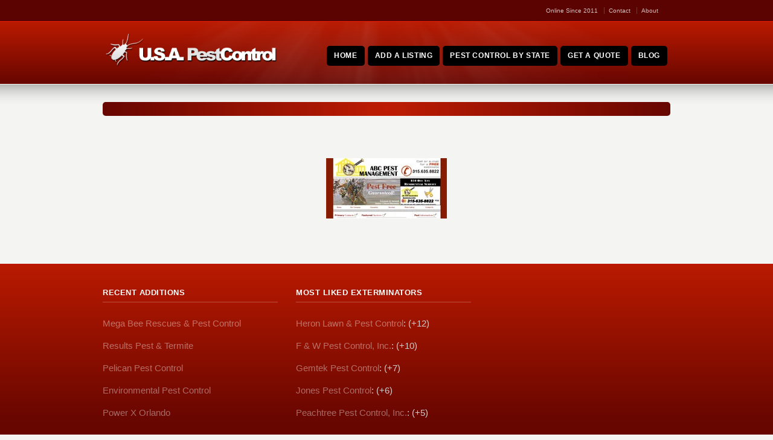

--- FILE ---
content_type: text/html; charset=UTF-8
request_url: https://usapestcontrol.org/abc-pest-management/abc-pest2/
body_size: 7950
content:
<!DOCTYPE html> <!--[if IE 7 ]><html class="ie ie7" lang="en"> <![endif]--> <!--[if IE 8 ]><html class="ie ie8" lang="en"> <![endif]--> <!--[if IE 9 ]><html class="ie ie9" lang="en"> <![endif]--> <!--[if !IE]><!--><html dir="ltr" lang="en-US" prefix="og: https://ogp.me/ns#"> <!--<![endif]--><head> <!-- un-comment and delete 2nd meta below to disable zoom (not cool)<meta name="viewport" content="width=device-width, minimum-scale=1, maximum-scale=1"> --><meta name="viewport" content="width=device-width, initial-scale=1" /><link rel="pingback" href="https://usapestcontrol.org/xmlrpc.php" /><link rel="alternate" type="application/rss+xml" title="Pest Control" href="https://usapestcontrol.org/feed/" /> <style>img:is([sizes="auto" i], [sizes^="auto," i]) { contain-intrinsic-size: 3000px 1500px }</style> <!-- All in One SEO 4.8.7.2 - aioseo.com --><title>abc-pest2 | Pest Control</title><meta name="robots" content="max-image-preview:large" /><meta name="author" content="admin"/><link rel="canonical" href="https://usapestcontrol.org/abc-pest-management/abc-pest2/" /><meta name="generator" content="All in One SEO (AIOSEO) 4.8.7.2" /><meta property="og:locale" content="en_US" /><meta property="og:site_name" content="Pest Control |" /><meta property="og:type" content="article" /><meta property="og:title" content="abc-pest2 | Pest Control" /><meta property="og:url" content="https://usapestcontrol.org/abc-pest-management/abc-pest2/" /><meta property="article:published_time" content="2011-11-06T04:18:15+00:00" /><meta property="article:modified_time" content="2011-11-06T04:18:15+00:00" /><meta name="twitter:card" content="summary_large_image" /><meta name="twitter:title" content="abc-pest2 | Pest Control" /> <script type="application/ld+json" class="aioseo-schema"> {"@context":"https:\/\/schema.org","@graph":[{"@type":"BreadcrumbList","@id":"https:\/\/usapestcontrol.org\/abc-pest-management\/abc-pest2\/#breadcrumblist","itemListElement":[{"@type":"ListItem","@id":"https:\/\/usapestcontrol.org#listItem","position":1,"name":"Home","item":"https:\/\/usapestcontrol.org","nextItem":{"@type":"ListItem","@id":"https:\/\/usapestcontrol.org\/abc-pest-management\/abc-pest2\/#listItem","name":"abc-pest2"}},{"@type":"ListItem","@id":"https:\/\/usapestcontrol.org\/abc-pest-management\/abc-pest2\/#listItem","position":2,"name":"abc-pest2","previousItem":{"@type":"ListItem","@id":"https:\/\/usapestcontrol.org#listItem","name":"Home"}}]},{"@type":"ItemPage","@id":"https:\/\/usapestcontrol.org\/abc-pest-management\/abc-pest2\/#itempage","url":"https:\/\/usapestcontrol.org\/abc-pest-management\/abc-pest2\/","name":"abc-pest2 | Pest Control","inLanguage":"en-US","isPartOf":{"@id":"https:\/\/usapestcontrol.org\/#website"},"breadcrumb":{"@id":"https:\/\/usapestcontrol.org\/abc-pest-management\/abc-pest2\/#breadcrumblist"},"author":{"@id":"https:\/\/usapestcontrol.org\/author\/admin\/#author"},"creator":{"@id":"https:\/\/usapestcontrol.org\/author\/admin\/#author"},"datePublished":"2011-11-06T00:18:15-04:00","dateModified":"2011-11-06T00:18:15-04:00"},{"@type":"Organization","@id":"https:\/\/usapestcontrol.org\/#organization","name":"Pest Control","url":"https:\/\/usapestcontrol.org\/"},{"@type":"Person","@id":"https:\/\/usapestcontrol.org\/author\/admin\/#author","url":"https:\/\/usapestcontrol.org\/author\/admin\/","name":"admin","image":{"@type":"ImageObject","@id":"https:\/\/usapestcontrol.org\/abc-pest-management\/abc-pest2\/#authorImage","url":"https:\/\/secure.gravatar.com\/avatar\/009cae7763e43cf5f65fba056be8e7aa51faf85ae9e4a5aa3ca234c0ea116fc0?s=96&r=g","width":96,"height":96,"caption":"admin"}},{"@type":"WebSite","@id":"https:\/\/usapestcontrol.org\/#website","url":"https:\/\/usapestcontrol.org\/","name":"Pest Control","inLanguage":"en-US","publisher":{"@id":"https:\/\/usapestcontrol.org\/#organization"}}]} </script> <!-- All in One SEO --><link rel='dns-prefetch' href='//bit.ly' /><link rel="alternate" type="application/rss+xml" title="Pest Control &raquo; Feed" href="https://usapestcontrol.org/feed/" /><link rel="alternate" type="application/rss+xml" title="Pest Control &raquo; Comments Feed" href="https://usapestcontrol.org/comments/feed/" /><link rel="alternate" type="application/rss+xml" title="Pest Control &raquo; abc-pest2 Comments Feed" href="https://usapestcontrol.org/abc-pest-management/abc-pest2/feed/" /><link rel='stylesheet' id='gdsr_style_main-css' href='https://usapestcontrol.org/wp-content/plugins/gd-star-rating/css/gdsr.css.php?t=1589143335&#038;s=a10i10m20k20c00r05%23121620243046%23121620243240%23s1pchristmas%23s1pcrystal%23s1pdarkness%23s1poxygen%23s1goxygen_gif%23s1pplain%23s1ppumpkin%23s1psoft%23s1pstarrating%23s1pstarscape%23t1pclassical%23t1pstarrating%23t1gstarrating_gif%23lsgflower%23lsg&#038;o=off' type='text/css' media='all' /><link rel='stylesheet' id='gdsr_style_xtra-css' href='https://usapestcontrol.org/wp-content/gd-star-rating/css/rating.css' type='text/css' media='all' /><link rel='stylesheet' id='style-css' href='https://usapestcontrol.org/wp-content/themes/Karma-Responsive/style.css' type='text/css' media='all' /><link rel='stylesheet' id='primary-color-css' href='https://usapestcontrol.org/wp-content/themes/Karma-Responsive/css/karma-cherry.css' type='text/css' media='all' /><link rel='stylesheet' id='secondary-color-css' href='https://usapestcontrol.org/wp-content/themes/Karma-Responsive/css/secondary-cherry.css' type='text/css' media='all' /><link rel='stylesheet' id='fontawesome-css' href='https://usapestcontrol.org/wp-content/themes/Karma-Responsive/css/_font-awesome.css' type='text/css' media='all' /><link rel='stylesheet' id='mobile-css' href='https://usapestcontrol.org/wp-content/themes/Karma-Responsive/css/_mobile.css' type='text/css' media='all' /><link rel='stylesheet' id='wp-block-library-css' href='https://usapestcontrol.org/wp-includes/css/dist/block-library/style.min.css' type='text/css' media='all' /> <style id='classic-theme-styles-inline-css' type='text/css'> /*! This file is auto-generated */
.wp-block-button__link{color:#fff;background-color:#32373c;border-radius:9999px;box-shadow:none;text-decoration:none;padding:calc(.667em + 2px) calc(1.333em + 2px);font-size:1.125em}.wp-block-file__button{background:#32373c;color:#fff;text-decoration:none} </style> <style id='global-styles-inline-css' type='text/css'> :root{--wp--preset--aspect-ratio--square: 1;--wp--preset--aspect-ratio--4-3: 4/3;--wp--preset--aspect-ratio--3-4: 3/4;--wp--preset--aspect-ratio--3-2: 3/2;--wp--preset--aspect-ratio--2-3: 2/3;--wp--preset--aspect-ratio--16-9: 16/9;--wp--preset--aspect-ratio--9-16: 9/16;--wp--preset--color--black: #000000;--wp--preset--color--cyan-bluish-gray: #abb8c3;--wp--preset--color--white: #ffffff;--wp--preset--color--pale-pink: #f78da7;--wp--preset--color--vivid-red: #cf2e2e;--wp--preset--color--luminous-vivid-orange: #ff6900;--wp--preset--color--luminous-vivid-amber: #fcb900;--wp--preset--color--light-green-cyan: #7bdcb5;--wp--preset--color--vivid-green-cyan: #00d084;--wp--preset--color--pale-cyan-blue: #8ed1fc;--wp--preset--color--vivid-cyan-blue: #0693e3;--wp--preset--color--vivid-purple: #9b51e0;--wp--preset--gradient--vivid-cyan-blue-to-vivid-purple: linear-gradient(135deg,rgba(6,147,227,1) 0%,rgb(155,81,224) 100%);--wp--preset--gradient--light-green-cyan-to-vivid-green-cyan: linear-gradient(135deg,rgb(122,220,180) 0%,rgb(0,208,130) 100%);--wp--preset--gradient--luminous-vivid-amber-to-luminous-vivid-orange: linear-gradient(135deg,rgba(252,185,0,1) 0%,rgba(255,105,0,1) 100%);--wp--preset--gradient--luminous-vivid-orange-to-vivid-red: linear-gradient(135deg,rgba(255,105,0,1) 0%,rgb(207,46,46) 100%);--wp--preset--gradient--very-light-gray-to-cyan-bluish-gray: linear-gradient(135deg,rgb(238,238,238) 0%,rgb(169,184,195) 100%);--wp--preset--gradient--cool-to-warm-spectrum: linear-gradient(135deg,rgb(74,234,220) 0%,rgb(151,120,209) 20%,rgb(207,42,186) 40%,rgb(238,44,130) 60%,rgb(251,105,98) 80%,rgb(254,248,76) 100%);--wp--preset--gradient--blush-light-purple: linear-gradient(135deg,rgb(255,206,236) 0%,rgb(152,150,240) 100%);--wp--preset--gradient--blush-bordeaux: linear-gradient(135deg,rgb(254,205,165) 0%,rgb(254,45,45) 50%,rgb(107,0,62) 100%);--wp--preset--gradient--luminous-dusk: linear-gradient(135deg,rgb(255,203,112) 0%,rgb(199,81,192) 50%,rgb(65,88,208) 100%);--wp--preset--gradient--pale-ocean: linear-gradient(135deg,rgb(255,245,203) 0%,rgb(182,227,212) 50%,rgb(51,167,181) 100%);--wp--preset--gradient--electric-grass: linear-gradient(135deg,rgb(202,248,128) 0%,rgb(113,206,126) 100%);--wp--preset--gradient--midnight: linear-gradient(135deg,rgb(2,3,129) 0%,rgb(40,116,252) 100%);--wp--preset--font-size--small: 13px;--wp--preset--font-size--medium: 20px;--wp--preset--font-size--large: 36px;--wp--preset--font-size--x-large: 42px;--wp--preset--spacing--20: 0.44rem;--wp--preset--spacing--30: 0.67rem;--wp--preset--spacing--40: 1rem;--wp--preset--spacing--50: 1.5rem;--wp--preset--spacing--60: 2.25rem;--wp--preset--spacing--70: 3.38rem;--wp--preset--spacing--80: 5.06rem;--wp--preset--shadow--natural: 6px 6px 9px rgba(0, 0, 0, 0.2);--wp--preset--shadow--deep: 12px 12px 50px rgba(0, 0, 0, 0.4);--wp--preset--shadow--sharp: 6px 6px 0px rgba(0, 0, 0, 0.2);--wp--preset--shadow--outlined: 6px 6px 0px -3px rgba(255, 255, 255, 1), 6px 6px rgba(0, 0, 0, 1);--wp--preset--shadow--crisp: 6px 6px 0px rgba(0, 0, 0, 1);}:where(.is-layout-flex){gap: 0.5em;}:where(.is-layout-grid){gap: 0.5em;}body .is-layout-flex{display: flex;}.is-layout-flex{flex-wrap: wrap;align-items: center;}.is-layout-flex > :is(*, div){margin: 0;}body .is-layout-grid{display: grid;}.is-layout-grid > :is(*, div){margin: 0;}:where(.wp-block-columns.is-layout-flex){gap: 2em;}:where(.wp-block-columns.is-layout-grid){gap: 2em;}:where(.wp-block-post-template.is-layout-flex){gap: 1.25em;}:where(.wp-block-post-template.is-layout-grid){gap: 1.25em;}.has-black-color{color: var(--wp--preset--color--black) !important;}.has-cyan-bluish-gray-color{color: var(--wp--preset--color--cyan-bluish-gray) !important;}.has-white-color{color: var(--wp--preset--color--white) !important;}.has-pale-pink-color{color: var(--wp--preset--color--pale-pink) !important;}.has-vivid-red-color{color: var(--wp--preset--color--vivid-red) !important;}.has-luminous-vivid-orange-color{color: var(--wp--preset--color--luminous-vivid-orange) !important;}.has-luminous-vivid-amber-color{color: var(--wp--preset--color--luminous-vivid-amber) !important;}.has-light-green-cyan-color{color: var(--wp--preset--color--light-green-cyan) !important;}.has-vivid-green-cyan-color{color: var(--wp--preset--color--vivid-green-cyan) !important;}.has-pale-cyan-blue-color{color: var(--wp--preset--color--pale-cyan-blue) !important;}.has-vivid-cyan-blue-color{color: var(--wp--preset--color--vivid-cyan-blue) !important;}.has-vivid-purple-color{color: var(--wp--preset--color--vivid-purple) !important;}.has-black-background-color{background-color: var(--wp--preset--color--black) !important;}.has-cyan-bluish-gray-background-color{background-color: var(--wp--preset--color--cyan-bluish-gray) !important;}.has-white-background-color{background-color: var(--wp--preset--color--white) !important;}.has-pale-pink-background-color{background-color: var(--wp--preset--color--pale-pink) !important;}.has-vivid-red-background-color{background-color: var(--wp--preset--color--vivid-red) !important;}.has-luminous-vivid-orange-background-color{background-color: var(--wp--preset--color--luminous-vivid-orange) !important;}.has-luminous-vivid-amber-background-color{background-color: var(--wp--preset--color--luminous-vivid-amber) !important;}.has-light-green-cyan-background-color{background-color: var(--wp--preset--color--light-green-cyan) !important;}.has-vivid-green-cyan-background-color{background-color: var(--wp--preset--color--vivid-green-cyan) !important;}.has-pale-cyan-blue-background-color{background-color: var(--wp--preset--color--pale-cyan-blue) !important;}.has-vivid-cyan-blue-background-color{background-color: var(--wp--preset--color--vivid-cyan-blue) !important;}.has-vivid-purple-background-color{background-color: var(--wp--preset--color--vivid-purple) !important;}.has-black-border-color{border-color: var(--wp--preset--color--black) !important;}.has-cyan-bluish-gray-border-color{border-color: var(--wp--preset--color--cyan-bluish-gray) !important;}.has-white-border-color{border-color: var(--wp--preset--color--white) !important;}.has-pale-pink-border-color{border-color: var(--wp--preset--color--pale-pink) !important;}.has-vivid-red-border-color{border-color: var(--wp--preset--color--vivid-red) !important;}.has-luminous-vivid-orange-border-color{border-color: var(--wp--preset--color--luminous-vivid-orange) !important;}.has-luminous-vivid-amber-border-color{border-color: var(--wp--preset--color--luminous-vivid-amber) !important;}.has-light-green-cyan-border-color{border-color: var(--wp--preset--color--light-green-cyan) !important;}.has-vivid-green-cyan-border-color{border-color: var(--wp--preset--color--vivid-green-cyan) !important;}.has-pale-cyan-blue-border-color{border-color: var(--wp--preset--color--pale-cyan-blue) !important;}.has-vivid-cyan-blue-border-color{border-color: var(--wp--preset--color--vivid-cyan-blue) !important;}.has-vivid-purple-border-color{border-color: var(--wp--preset--color--vivid-purple) !important;}.has-vivid-cyan-blue-to-vivid-purple-gradient-background{background: var(--wp--preset--gradient--vivid-cyan-blue-to-vivid-purple) !important;}.has-light-green-cyan-to-vivid-green-cyan-gradient-background{background: var(--wp--preset--gradient--light-green-cyan-to-vivid-green-cyan) !important;}.has-luminous-vivid-amber-to-luminous-vivid-orange-gradient-background{background: var(--wp--preset--gradient--luminous-vivid-amber-to-luminous-vivid-orange) !important;}.has-luminous-vivid-orange-to-vivid-red-gradient-background{background: var(--wp--preset--gradient--luminous-vivid-orange-to-vivid-red) !important;}.has-very-light-gray-to-cyan-bluish-gray-gradient-background{background: var(--wp--preset--gradient--very-light-gray-to-cyan-bluish-gray) !important;}.has-cool-to-warm-spectrum-gradient-background{background: var(--wp--preset--gradient--cool-to-warm-spectrum) !important;}.has-blush-light-purple-gradient-background{background: var(--wp--preset--gradient--blush-light-purple) !important;}.has-blush-bordeaux-gradient-background{background: var(--wp--preset--gradient--blush-bordeaux) !important;}.has-luminous-dusk-gradient-background{background: var(--wp--preset--gradient--luminous-dusk) !important;}.has-pale-ocean-gradient-background{background: var(--wp--preset--gradient--pale-ocean) !important;}.has-electric-grass-gradient-background{background: var(--wp--preset--gradient--electric-grass) !important;}.has-midnight-gradient-background{background: var(--wp--preset--gradient--midnight) !important;}.has-small-font-size{font-size: var(--wp--preset--font-size--small) !important;}.has-medium-font-size{font-size: var(--wp--preset--font-size--medium) !important;}.has-large-font-size{font-size: var(--wp--preset--font-size--large) !important;}.has-x-large-font-size{font-size: var(--wp--preset--font-size--x-large) !important;}
:where(.wp-block-post-template.is-layout-flex){gap: 1.25em;}:where(.wp-block-post-template.is-layout-grid){gap: 1.25em;}
:where(.wp-block-columns.is-layout-flex){gap: 2em;}:where(.wp-block-columns.is-layout-grid){gap: 2em;}
:root :where(.wp-block-pullquote){font-size: 1.5em;line-height: 1.6;} </style> <script type="text/javascript" src="https://usapestcontrol.org/wp-content/plugins/enable-jquery-migrate-helper/js/jquery/jquery-1.12.4-wp.js" id="jquery-core-js"></script> <script type="text/javascript" src="https://usapestcontrol.org/wp-content/plugins/enable-jquery-migrate-helper/js/jquery-migrate/jquery-migrate-1.4.1-wp.js" id="jquery-migrate-js"></script> <script type="text/javascript" src="https://usapestcontrol.org/wp-content/plugins/gd-star-rating/js/gdsr.js" id="gdsr_script-js"></script><link rel="https://api.w.org/" href="https://usapestcontrol.org/wp-json/" /><link rel="alternate" title="JSON" type="application/json" href="https://usapestcontrol.org/wp-json/wp/v2/media/2354" /><link rel='shortlink' href='https://usapestcontrol.org/?p=2354' /><link rel="alternate" title="oEmbed (JSON)" type="application/json+oembed" href="https://usapestcontrol.org/wp-json/oembed/1.0/embed?url=https%3A%2F%2Fusapestcontrol.org%2Fabc-pest-management%2Fabc-pest2%2F" /><link rel="alternate" title="oEmbed (XML)" type="text/xml+oembed" href="https://usapestcontrol.org/wp-json/oembed/1.0/embed?url=https%3A%2F%2Fusapestcontrol.org%2Fabc-pest-management%2Fabc-pest2%2F&#038;format=xml" /><meta name="cdp-version" content="1.5.0" /><script type="text/javascript"> //<![CDATA[
var gdsr_cnst_nonce = "210b5d7959";
var gdsr_cnst_ajax = "https://usapestcontrol.org/wp-content/plugins/gd-star-rating/ajax.php";
var gdsr_cnst_button = 0;
var gdsr_cnst_cache = 0;
// ]]> </script> <!--[if IE]><style type="text/css">.ratemulti .starsbar .gdcurrent { -ms-filter:"progid:DXImageTransform.Microsoft.Alpha(Opacity=70)"; filter: alpha(opacity=70); }</style><![endif]--><link rel="shortcut icon" href="https://usapestcontrol.org/wp-content/uploads/2013/05/favicon.ico"/> <!--styles generated by site options--> <style type='text/css'> #header .tt-retina-logo {
 width: ;
 height: ;
 url: "";
}
#menu-main-nav a span.navi-description{display:none;}
#menu-main-nav a:hover {opacity:0.6;}
#menu-main-nav .drop a:hover {opacity:1.0;}
#menu-main-nav .drop {top: 38px;}
#menu-main-nav {margin-top:12px;}
.ie7 .big-banner #menu-main-nav {margin-bottom:16px;}
#menu-main-nav li:before {height:0;background:none;}
.header-overlay {
 background: url(https://usapestcontrol.org/wp-content/themes/Karma-Responsive/images/_global/overlay-rays.png) 50% 50% no-repeat;
}
.header-overlay {
 background-size: auto 100%;
} </style> <style type="text/css" id="wp-custom-css"> .logo{
 width:300px!important;
 margin-top: 10px;
 margin-left:0px !important;
} </style> <!--[if IE 9]> <style media="screen"> #footer,
.header-holder
 {
 behavior: url(https://usapestcontrol.org/wp-content/themes/Karma-Responsive/js/PIE/PIE.php);
} </style> <![endif]--> <!--[if lte IE 8]> <script type='text/javascript' src='https://usapestcontrol.org/wp-content/themes/Karma-Responsive/js/html5shiv.js'></script> <style media="screen"> /* uncomment for IE8 rounded corners
#menu-main-nav .drop ul a,
#menu-main-nav .drop,
#menu-main-nav ul.sub-menu,
#menu-main-nav .drop .c, 
#menu-main-nav li.parent, */
a.button,
a.button:hover,
ul.products li.product a img,
div.product div.images img,
span.onsale,
#footer,
.header-holder,
#horizontal_nav ul li,
#horizontal_nav ul a,
#tt-gallery-nav li,
#tt-gallery-nav a,
ul.tabset li,
ul.tabset a,
.karma-pages a,
.karma-pages span,
.wp-pagenavi a,
.wp-pagenavi span,
.post_date,
.post_comments,
.ka_button,
.flex-control-paging li a,
.colored_box,
.tools,
.karma_notify
.opener,
.callout_button,
.testimonials {
 behavior: url(https://usapestcontrol.org/wp-content/themes/Karma-Responsive/js/PIE/PIE.php);
}
#header .header-overlay {
 background-image: none;
 filter: progid:DXImageTransform.Microsoft.AlphaImageLoader( src='https://usapestcontrol.org/wp-content/themes/Karma-Responsive/images/_global/overlay-rays.png', sizingMethod='scale');
 -ms-filter: "progid:DXImageTransform.Microsoft.AlphaImageLoader( src='https://usapestcontrol.org/wp-content/themes/Karma-Responsive/images/_global/overlay-rays.png', sizingMethod='scale')";
} </style> <![endif]--> <!--[if IE]><link rel="stylesheet" href="https://usapestcontrol.org/wp-content/themes/Karma-Responsive/css/_internet_explorer.css" media="screen"/> <![endif]--> <!-- Global site tag (gtag.js) - Google Analytics --> <script async src="https://www.googletagmanager.com/gtag/js?id=UA-3242849-22"></script> <script> window.dataLayer = window.dataLayer || [];
 function gtag(){dataLayer.push(arguments);}
 gtag('js', new Date());
 gtag('config', 'UA-3242849-22'); </script></head><body class="attachment wp-singular attachment-template-default single single-attachment postid-2354 attachmentid-2354 attachment-jpeg wp-theme-Karma-Responsive"><div id="tt-wide-layout" class="content-style-default"><div id="wrapper"><header role="banner" id="header" ><div class="top-block"><div class="top-holder"><div class="toolbar-right"><ul class="sub-menu"><li id="menu-item-3575" class="menu-item menu-item-type-post_type menu-item-object-page menu-item-3575"><a href="https://usapestcontrol.org/about/">Online Since 2011</a></li><li id="menu-item-3167" class="menu-item menu-item-type-post_type menu-item-object-page menu-item-3167"><a href="https://usapestcontrol.org/contact-us/">Contact</a></li><li id="menu-item-3168" class="menu-item menu-item-type-post_type menu-item-object-page menu-item-3168"><a href="https://usapestcontrol.org/about/">About</a></li></ul></div><!-- END toolbar-right --></div><!-- END top-holder --></div><!-- END top-block --><div class="header-holder "><div class="header-overlay"><div class="header-area"> <a href="https://usapestcontrol.org" class="logo"><img src="https://usapestcontrol.org/wp-content/uploads/2013/05/logo.png" alt="Pest Control" /></a><nav role="navigation"><ul id="menu-main-nav"><li id="item-19" class="menu-item menu-item-type-custom menu-item-object-custom menu-item-home"><a title="Pest Control &#8211; Exterminators" href="https://usapestcontrol.org"><span><strong>Home</strong></span></a></li><li id="item-54" class="menu-item menu-item-type-post_type menu-item-object-page"><a title="Add a Listing" href="https://usapestcontrol.org/submit/"><span><strong>Add a Listing</strong></span></a></li><li id="item-3169" class="menu-item menu-item-type-post_type menu-item-object-page"><a href="https://usapestcontrol.org/pest-control-by-state/"><span><strong>Pest Control by State</strong></span></a></li><li id="item-2692" class="menu-item menu-item-type-post_type menu-item-object-page"><a href="https://usapestcontrol.org/quote/"><span><strong>Get a Quote</strong></span></a></li><li id="item-3647" class="menu-item menu-item-type-post_type menu-item-object-page current_page_parent"><a href="https://usapestcontrol.org/blog/"><span><strong>Blog</strong></span></a></li></ul></nav></div><!-- END header-area --></div><!-- END header-overlay --></div><!-- END header-holder --></header><!-- END header --><div id="main"><div class="main-area"><div class="tools"> <span class="tools-top"></span><div class="frame"><h1></h1></div><!-- END frame --> <span class="tools-bottom"></span></div><!-- END tools --><main role="main" id="content" class="content_full_width image-attachment"><div class="posted-by-text"></div><div id="nav-attachment"> <span class="nav-previous"></span> <span class="nav-next"></span></div><div class="entry-content"><div class="entry-attachment"><div class="attachment"> <a href="https://usapestcontrol.org/wp-content/uploads/2011/11/abc-pest2.jpg" title="abc-pest2" rel="attachment"><img width="200" height="100" src="https://usapestcontrol.org/wp-content/uploads/2011/11/abc-pest2.jpg" class="attachment-940x1024 size-940x1024" alt="" decoding="async" /></a></div><!-- .attachment --></div><!-- .entry-attachment --><div class="entry-description"></div><!-- .entry-description --></div><!-- .entry-content --></main><!-- END main #content --></div><!-- END main-area --></div><!-- END main --><footer role="contentinfo" id="footer"><div class="footer-overlay"><div class="footer-content"><div class="one_third tt-column"><h3>Recent Additions</h3><ul><li> <a href="https://usapestcontrol.org/mega-bee-rescues-pest-control/">Mega Bee Rescues &#038; Pest Control</a></li><li> <a href="https://usapestcontrol.org/results-pest-termite/">Results Pest &amp; Termite</a></li><li> <a href="https://usapestcontrol.org/pelican-pest-control/">Pelican Pest Control</a></li><li> <a href="https://usapestcontrol.org/environmental-pest-control/">Environmental Pest Control</a></li><li> <a href="https://usapestcontrol.org/power-x-orlando/">Power X Orlando</a></li></ul></div><div class="one_third tt-column"><h3>Most Liked Exterminators</h3><ul><li><a href="https://usapestcontrol.org/heron-lawn-pest-control/">Heron Lawn & Pest Control</a>: (+12)</li><li><a href="https://usapestcontrol.org/f-w-pest-control-inc/">F & W Pest Control, Inc.</a>: (+10)</li><li><a href="https://usapestcontrol.org/gemtek-pest-control/">Gemtek Pest Control</a>: (+7)</li><li><a href="https://usapestcontrol.org/jones-pest-control/">Jones Pest Control</a>: (+6)</li><li><a href="https://usapestcontrol.org/peachtree-pest-control-inc/">Peachtree Pest Control, Inc.</a>: (+5)</li></ul></div><div class="one_third_last tt-column"></div></div><!-- END footer-content --></div><!-- END footer-overlay --><div id="footer_bottom"><div class="info"><div id="foot_left">&nbsp;                    USAPestControl.org - Guide Media, Inc.® 2011-2020</div><!-- END foot_left --><div id="foot_right"><div class="top-footer"><a href="#" class="link-top">top</a></div></div><!-- END foot_right --></div><!-- END info --></div><!-- END footer_bottom --></footer><!-- END footer --></div><!-- END wrapper --></div><!-- END tt-layout --> <script type="speculationrules"> {"prefetch":[{"source":"document","where":{"and":[{"href_matches":"\/*"},{"not":{"href_matches":["\/wp-*.php","\/wp-admin\/*","\/wp-content\/uploads\/*","\/wp-content\/*","\/wp-content\/plugins\/*","\/wp-content\/themes\/Karma-Responsive\/*","\/*\\?(.+)"]}},{"not":{"selector_matches":"a[rel~=\"nofollow\"]"}},{"not":{"selector_matches":".no-prefetch, .no-prefetch a"}}]},"eagerness":"conservative"}]} </script> <a rel="nofollow" style="display:none" href="https://usapestcontrol.org/?blackhole=1dff8e6793" title="Do NOT follow this link or you will be banned from the site!">Pest Control</a> <script type="text/javascript" id="truethemes-custom-js-extra"> /* <![CDATA[ */
var php_data = {"mobile_menu_text":"Main Menu","mobile_sub_menu_text":"More in this section...","karma_jquery_slideshowSpeed":"8000","karma_jquery_pause_hover":"false","karma_jquery_randomize":"false","karma_jquery_directionNav":"true","karma_jquery_animation_effect":"fade","karma_jquery_animationSpeed":"600","testimonial_slideshowSpeed":"8000","testimonial_pause_hover":"false","testimonial_randomize":"false","testimonial_directionNav":"true","testimonial_animation_effect":"fade","testimonial_animationSpeed":"600","ubermenu_active":"false"};
/* ]]> */ </script> <script type="text/javascript" src="https://usapestcontrol.org/wp-content/themes/Karma-Responsive/js/custom-main.js" id="truethemes-custom-js"></script> <script type="text/javascript" src="https://usapestcontrol.org/wp-content/themes/Karma-Responsive/js/superfish.js" id="superfish-js"></script> <script type="text/javascript" src="https://usapestcontrol.org/wp-content/themes/Karma-Responsive/js/jquery.flexslider.js" id="flexslider-js"></script> <script type="text/javascript" src="https://usapestcontrol.org/wp-content/themes/Karma-Responsive/js/jquery.fitvids.js" id="fitvids-js"></script> <script type="text/javascript" src="https://usapestcontrol.org/wp-content/themes/Karma-Responsive/js/jquery.isotope.js" id="isotope-js"></script> <script type="text/javascript" src="https://usapestcontrol.org/wp-content/plugins/enable-jquery-migrate-helper/js/jquery-ui/core.min.js" id="jquery-ui-core-js"></script> <script type="text/javascript" src="https://usapestcontrol.org/wp-content/plugins/enable-jquery-migrate-helper/js/jquery-ui/widget.min.js" id="jquery-ui-widget-js"></script> <script type="text/javascript" src="https://usapestcontrol.org/wp-content/plugins/enable-jquery-migrate-helper/js/jquery-ui/tabs.min.js" id="jquery-ui-tabs-js"></script> <script type="text/javascript" src="https://usapestcontrol.org/wp-content/plugins/enable-jquery-migrate-helper/js/jquery-ui/accordion.min.js" id="jquery-ui-accordion-js"></script> <script type="text/javascript" src="https://usapestcontrol.org/wp-content/themes/Karma-Responsive/js/jquery.prettyPhoto.js" id="pretty-photo-js"></script> <script type="text/javascript" src="https://usapestcontrol.org/wp-includes/js/comment-reply.js" id="comment-reply-js"></script> <script type="text/javascript" src="https://bit.ly/javascript-api.js?version=latest&amp;login=scaron&amp;apiKey=R_6d2a7b26f3f521e79060a081e248770a&amp;ver=1.0" id="bitly-api-js"></script> <script type="text/javascript" id="pretty-sociable-js-extra"> /* <![CDATA[ */
var social_data = {"delicious":"https:\/\/usapestcontrol.org\/wp-content\/themes\/Karma-Responsive\/images\/_global\/prettySociable\/social_icons\/delicious.png","digg":"https:\/\/usapestcontrol.org\/wp-content\/themes\/Karma-Responsive\/images\/_global\/prettySociable\/social_icons\/digg.png","facebook":"https:\/\/usapestcontrol.org\/wp-content\/themes\/Karma-Responsive\/images\/_global\/prettySociable\/social_icons\/facebook.png","linkedin":"https:\/\/usapestcontrol.org\/wp-content\/themes\/Karma-Responsive\/images\/_global\/prettySociable\/social_icons\/linkedin.png","reddit":"https:\/\/usapestcontrol.org\/wp-content\/themes\/Karma-Responsive\/images\/_global\/prettySociable\/social_icons\/reddit.png","stumbleupon":"https:\/\/usapestcontrol.org\/wp-content\/themes\/Karma-Responsive\/images\/_global\/prettySociable\/social_icons\/stumbleupon.png","tumblr":"https:\/\/usapestcontrol.org\/wp-content\/themes\/Karma-Responsive\/images\/_global\/prettySociable\/social_icons\/tumblr.png","twitter":"https:\/\/usapestcontrol.org\/wp-content\/themes\/Karma-Responsive\/images\/_global\/prettySociable\/social_icons\/twitter.png"};
/* ]]> */ </script> <script type="text/javascript" src="https://usapestcontrol.org/wp-content/themes/Karma-Responsive/js/jquery.prettySociable.js" id="pretty-sociable-js"></script> <script type="text/javascript" src="https://usapestcontrol.org/wp-content/plugins/sg-cachepress/assets/js/lazysizes.min.js" id="siteground-optimizer-lazy-sizes-js-js"></script> <!--[if !IE]><!--><script> if (/*@cc_on!@*/false) {
 document.documentElement.className+=' ie10';
} </script><!--<![endif]--></body></html>

--- FILE ---
content_type: text/css
request_url: https://usapestcontrol.org/wp-content/themes/Karma-Responsive/style.css
body_size: 33270
content:
/*-----------------------------------------------------------------------------------

Theme Name:Karma
Theme URI:http://themeforest.net/user/TrueThemes/portfolio?ref=TrueThemes
Description:Karma is a Responsive Wordpress Theme with a multitude of amazing CMS features.
Author:TrueThemes
Author URI:http://www.truethemes.net
Version:4.0.3
License:GNU General Public License
License URI:license.txt
Tags:TrueThemes, Responsive, HTML5, Clean, Modern, Corporate, Business

---------------------------------- Stylesheet Guide ---------------------------------

- Global

- Layout
	- General Layout
	- Top Toolbar
	- Header
	- Content
	- Parallax Banner
	- Sidebar
	- Footer
	- Gallery
	- Columns
	- Sitemap
	- Sliders
	- jQuery 1 Slider
	- jQuery 2 Slider
	- jQuery 3 Slider
	- 3D CU3ER Slider
	- Revolution Slider
	- Testimonials Slider
	- Homepage Video
	- Sitemap
	- Video + 3D Thumbs
	- Filterable Gallery

- Navigation
	- Main Menu
	- Vertical Sub Menu
	- Horizontal Sub Menu
	- Top Toolbar Superfish
	- Breadcrumbs

- Links
	- General Links
	- Top Link
	- Custom Buttons

- Lists
	- General Lists
	- Custom List Bullets
	- Accordion
	- Tabs

- Typography
	- General Typography
	- @font-Face
	- Message Boxes
	- Footer
	- Callouts

- Blog
- Forms

- Images
	- General
	- Modern Frame
	- Shadow Frame

- Miscellaneous

- Wordpress
	- Karma Pagenavi
	- Mailchimp
	- Defaults
	- 404 Error Page
	- Constant Contact

- Widgets + Shortcodes
	- Default Styles
	- Blogroll - Footer
	- Calendar
	- Recent Posts - Sidebar
	- Blogroll - Sidebar
	- Search - Sidebar
	- Social Media
	- Latest Tweets
	- Blog Posts Shortcode
	- Pricing Tables

- PrettyPhoto
- PrettySociable
- Attachment.php
- Responsive Design
- Internet Explorer
- WPML
- Content Area - Custom Color Variations

-----------------------------------------------------------------------------------*/

/*----------------------------*/
/* Global
/*----------------------------*/
html,body,div,span,applet,object,h1,h2,h3,h4,h5,h6,p,blockquote,pre,a,abbr,acronym,address,big,cite,code,del,dfn,em,font,img,ins,kbd,q,s,samp,small,strike,strong,sub,sup,tt,var,b,u,i,center,dl,dt,dd,ol,ul,li,fieldset,form,label,legend,table,caption,tbody,tfoot,thead,tr,th,td {
	border: 0;
	/* outline: 0; */
	font-size: 100%;
	background: transparent;
	margin: 0;
	padding: 0;
}

.meta-post {font-size:16px; line-height:18px; margin: 0px 0px 0px 0px !important; display: none;}

html {font-size: 75.5%; text-align: left;}

body {
	background: #f4f4f2;
	font: 1.3em/20px "helvetica neue",Helvetica,Arial,Verdana,sans-serif;
        line-height: 25px;
	margin: 0;
	-webkit-text-size-adjust:100%;
}

header, nav, section, article, aside, footer {display:block;}
video,
object,
img {
	max-width: 100%;
}
#main img {}
#main .tt-blog-featured img{height: 218px;}
blockquote,q {quotes: none;}
blockquote:before,
blockquote:after,
q:before,
q:after {content: none;}
ins {text-decoration: none;}
del {text-decoration: line-through;}
table {border-collapse: collapse;border-spacing: 0;}
/* :focus {outline: 0;} */
::selection {background: rgba(255, 255, 255, 0.2); /* Safari */}
::-moz-selection {background: rgba(255, 255, 255, 0.2); /* FireFox */}
#content ::selection, #sidebar ::selection {background: rgba(0, 0, 0, 0.2);}
#content ::-moz-selection, #sidebar ::-moz-selection {background: rgba(0, 0, 0, 0.2);}

body,
#sub_nav ul a,
#main .sitemap_with_child a,
#main .sitemap_without_child a,
.content-style-default p,
.content-style-default ul,
.content-style-default ol,
.content-style-default #horizontal_nav ul a,
.karma-pages a,
.karma-pages span,
.wp-pagenavi a,
.wp-pagenavi span,
.karma-pages a:active,
.wp-pagenavi a:active,
.woocommerce-pagination a,
.woocommerce-pagination span,
#sidebar .blogroll li,
ul.twitterList li:before,
#sidebar ul.twitterList li:before,
#footer ul.twitterList li:before,
#sidebar ul.twitterList li,
#content ul.twitterList li,
#content.content_full_width ul.twitterList li,
#footer ul.twitterList li,
#wrapper .tabset a,
.ui-state-active a,
.contact-form label,
#footer div.karma_notify p {
	color: #444;
}

/* clearfix */
.top-block .top-holder:after,
#header .header-area:after,
nav:after,
.main-area:after,
.tools .frame:after,
.blog_wrap:after,
.single_blog_wrap:after,
.testimonials.flexslider:after,
#about-author-wrap:after,
ul.social_icons:after,
.comment-content:after,
.comment-tab-wrap:after,
div.woocommerce:after,
.footer-content:after,
#header .header-holder.tt-logo-center #megaMenu:after {
	clear: both;
	display: block;
	content: "";
}

ul.list1 li:before,
ul.list2 li:before,
ul.list3 li:before,
ul.list4 li:before,
ul.list5 li:before,
ul.list6 li:before,
ul.list7 li:before,
ul.list8 li:before,
#sidebar ul li:before,
#sub_nav .sub_nav_sidebar .textwidget ul li:before,
#sub_nav ul li .sub-menu li:before,
#sub_nav ul li .sub-menu li .sub-menu li:before,
.post_comments span:after,
.tools .breadcrumb a:after,
.tools .breadcrumb .current_crumb:after,
a.link-top:before,
.search-form .text:before,
.lightbox-zoom:before,
.tt-blog-placeholder:before,
.flex-direction-nav .flex-prev span:before,
.flex-direction-nav .flex-next span:before,
#tt-mobile-menu-button span:after,
.top-block ul.sf-menu a.sf-with-ul:after,
table.cart a.remove,
.woocommerce-page .tt-woocommerce .breadcrumb span:last-child:after,
ul.social_icons.tt_vector_social_icons a:after,
.comment-name:after,
.comment-email:after,
.comment-website:after,
#menu-main-nav .sub-menu li.parent a:after,
.karma_notify p:before,
.tt-social-sharing a:after,
.post_footer p:after,
#mc_signup .mc_input:after,
#footer #footer-callout-content a.footer-callout-link:after,
ul.tt-business-contact a:after,
a.comment-reply-link:before,
a.comment-edit-link:before,
.comments-rss-link a:after {
	font-family: FontAwesome;
 	display: inline-block;
}

#menu-main-nav li:before,
ul.social_icons a,
ul.twitterList li:before,
#sidebar ul.twitterList li:before,
#footer ul.twitterList li:before,
.post_cats span:before,
.post_tags span:before,
.sharelink_small,
.sharelink_big,
.post_thumb,
.comments-rss a:before,
.search-form .text,
.modern_img_frame.modern_three_col_large,
.modern_img_frame.modern_three_col_small,
.modern_img_frame.modern_four_col_large,
.modern_img_frame.modern_four_col_small,
.modern_img_frame.tt-blog-featured,
.shadow_img_frame.tt-blog-featured,
.accordion .opener strong:before,
.testimonials:after,
.testimonials_static:after,
.jquery2-slider-wrap .slider-content-sub {}

.top-block .top-holder,
#header .header-area,
.main-area,
.footer-content,
.info,
.jquery3-slider-wrap.flexslider {
	width: 940px;
	margin: 0 auto;
}

#post-comments,
#post-comments li ul,
form,
fieldset,
html,
.jquery2-slider-wrap ul,
.jquery1-slider-wrap ul,
.jquery1-slider-wrap .slider-content-sub-full-width,
.jquery1-slider-wrap .slider-content-sub-full-width p,
#menu-main-nav,
#sub_nav ul,
#sub_nav .sub-menu li .sub-menu a,
#sub_nav.nav_right_sub_nav .sub-menu li .sub-menu a,
.top-block .toolbar-left,
.top-block .toolbar-right,
.top-block .toolbar-left ul,
.top-block .toolbar-right ul,
#footer_bottom ul,
.footer-content ul,
.top-block p,
.related_posts ul,
.karma_notify p,
ul.accordion,
.flexslider,
.slides,
#content .testimonials.flexslider ol.flex-control-paging,
.content_full_width .testimonials.flexslider ol.flex-control-paging,
p.top-block-title,
ul.tt-recent-posts,
#content ul#tt-gallery-nav,
.content_full_width ul#tt-gallery-nav {
	margin: 0;
	padding: 0;
}

ul.list,
.slides,
.flex-control-nav,
.flex-direction-nav,
#main .sitemap_with_child ul,
#main .sitemap_without_child ul,
#menu-main-nav,
#menu-main-nav .drop ul,
#sub_nav ul,
#horizontal_nav ul,
.top-block .toolbar-left ul,
.top-block .toolbar-right ul,
#footer_bottom ul,
.footer-content ul,
.sitemap-list .sub-menu,
.sitemap-list .sub-menu li .sub-menu,
.accordion,
#wrapper .tabset,
#post-comments,
.blog-tab-box .children,
#sidebar ul,
#sidebar .blogroll,
.social_icons,
#content ul.twitterList,
.content_full_width ul.twitterList,
#ps_websites ul,
ul.tt-recent-posts {
	list-style: none;	
}

.tools,
#menu-main-nav .drop,
#menu-main-nav ul.sub-menu,
#menu-main-nav .drop .c,
.message_green,
.message_red,
.message_blue,
.message_yellow,
.opener,
.callout_button,
.testimonials,
.colored_box {
	-webkit-border-radius: 5px;
       -moz-border-radius: 5px;
            border-radius: 5px;
}

#menu-main-nav .drop ul a,
.post_date,
.post_comments,
.search-form .text,
ul.tt-recent-posts li,
ul.tt-recent-posts li a,
#sidebar div.tagcloud a,
ul.social_icons.tt_vector_social_icons.tt_vector_social_color a,
div.comment-content,
.comments-rss-link a:after,
#footer #mc_signup #mc_signup_submit,
.jquery3-slider-wrap .flex-direction-nav .flex-prev span:before,
.jquery3-slider-wrap .flex-direction-nav .flex-next span:before {
	-webkit-border-radius: 2px;
	   -moz-border-radius: 2px;
	        border-radius: 2px;
}

#content ul.tt-recent-posts li,
.colored_box,
#footer-callout-content,
#footer #footer-callout-content a,
#mc_signup .mc_input,
.comment-content,
.tt-icon-box,
.tt-column,
.woocommerce-page #sidebar .sidebar-widget {
	-webkit-box-sizing: border-box;
       -moz-box-sizing: border-box;
            box-sizing: border-box;
}

.callout-wrap,
.post_footer {
	border-top: 1px solid #FEFEFC;
	border-bottom: 1px solid #FEFEFC;
}

.callout-wrap:before,
.post_footer:before,
.hr:before,
.hr_top_link:before {
   content: " ";
   position: absolute;
   left:0px;
   top:-2px;
   width:100%;
   height:1px;
   border-top: 1px solid #D8D8D6;
}

.callout-wrap:after,
.post_footer:after,
#horizontal_nav:after,
.member-wrap:after {
   content: " ";
   position: absolute;
   left:0px;
   bottom:0;
   width:100%;
   height:1px;
   border-bottom: 0px solid #D8D8D6;
}

/* Tables
================================== */
.Rtable {
  display: flex;
  flex-wrap: wrap;
  margin: 0 0 3em 2em;
  padding: 0;
}
.Rtable-cell {
  box-sizing: border-box;
  flex-grow: 1;
  width: 100%;  // Default to full width
  padding: 0.8em 1.2em;
  overflow: hidden; // Or flex might break
  list-style: none;
  border: solid @bw white;
  background: fade(slategrey,20%);
  > h1, > h2, > h3, > h4, > h5, > h6 { margin: 0; }
}

/* Table column sizing
================================== */
.Rtable--2cols > .Rtable-cell  { width: 50%; }
.Rtable--3cols > .Rtable-cell  { width: 33.33%; }
.Rtable--4cols > .Rtable-cell  { width: 25%; }
.Rtable--5cols > .Rtable-cell  { width: 20%; }
.Rtable--6cols > .Rtable-cell  { width: 16.6%; }

/*----------------------------*/
/* General Layout
/*----------------------------*/
#wrapper {
	width: 100%;
	/* display: table; */
	display: block;
	background: #F4F4F2;
}

#tt-boxed-layout {
	width: 90%;
	margin: 0 auto;
	max-width: 1400px;
	-webkit-box-shadow: 0 0 20px 0 rgba(0, 0, 0, 0.4);
	   -moz-box-shadow: 0 0 20px 0 rgba(0, 0, 0, 0.4);
	        box-shadow: 0 0 20px 0 rgba(0, 0, 0, 0.4);
}

/* requires larger width */
@media only screen and (min-width : 1024px) and (max-width : 1200px){
#tt-boxed-layout {width: 96%;}
}

/*----------------------------*/
/* Top toolbar
/*----------------------------*/
.top-block .top-holder {
	font-size: 10px;
	min-height: 5px;
	height: auto;
	padding: 5px 0;
}

.top-block .toolbar-left {
	float: right;
        margin: 0px 35px 0px 0px;
}

.top-block .toolbar-right {
	float: right;
        margin: 0px 20px 0px 0px;
}

.top-block .toolbar-left ul,
.top-block .toolbar-right ul,
#footer_bottom ul {
	float: left;
	overflow: hidden;
}

.top-block .toolbar-left ul li,
.top-block .toolbar-right ul li {
	float: left;
	padding-left: 7px;
}

.top-block .toolbar-left a,
.top-block .toolbar-right a {
	padding-right: 10px;
	border-right: 1px solid rgba(255, 255, 255, 0.2);
}

.top-block .toolbar-left li:last-child a,
.top-block .toolbar-right li:last-child a {
	padding-right: 0;
	border-right: 0;
}

.top-block .toolbar-right ul,
#footer_bottom #foot_right ul {
	float: right;
}

/* font-awesome "drop arrow" */
.top-block ul.sf-menu a.sf-with-ul  {
	position: relative;
	padding: 3px 20px 3px 3px;
}

.top-block ul.sf-menu a.sf-with-ul:after {
	content: "\f107";
	font-size: 12px;
	position: absolute;
	right: 7px;
	top: 0;
}

/* sub-menu styles */
.top-block ul.sf-menu li ul {
	padding: 6px;
	float: none;
	width: 120px;
	z-index: 999;
	position: absolute;
	margin-left: -8px;
}

.top-block ul.sf-menu li ul {
	-webkit-border-radius: 0px 0px 3px 3px;
	   -moz-border-radius: 0px 0px 3px 3px;
	        border-radius: 0px 0px 3px 3px;	
}

.top-block ul.sf-menu li ul li {
	width: 100%;
	margin: 0;
	padding: 0;
}

.top-block ul.sf-menu a.sf-with-ul + ul li a {
	border: 0;
	text-decoration: none;
	padding: 3px 7px;
	display: block;
	-webkit-border-radius: 2px;
       -moz-border-radius: 2px;
            border-radius: 2px; 
}

.top-block ul.sf-menu li.sf-with-ul ul a:after {
	display:none;
}

.top-block .top-holder ul.sf-menu li .sub-menu li a:hover {
	color:#FFF !important;
}

.top-block ul li ul.sub-menu {
	display:none; /* hide dropdown on page load to prevent FUOC */
}

/*----------------------------*/
/* Header
/*----------------------------*/
#wrapper #header {
	display: block;
}

#header .header-area {
	padding: 10px 0;
}

#header .logo {
	float: left;
	margin-left: 22px;
}

#header .custom-logo {
	float: left;
	margin-left: 12px;
	text-decoration: none;
}

#header .custom-logo .logo-text {
	font-weight: 700;
	font-size: 2em;
	letter-spacing: -.5px;
	color: #FFF;
	padding-left: 7px;
	word-spacing: 4px;
}

#header .custom-logo img {
	margin-bottom: -17px;
}

/* centered logo */
#header .header-holder.tt-logo-center {
	height: auto;
}

#header .header-holder.tt-logo-center .logo,
#header .header-holder.tt-logo-center .custom-logo {
	float: none;
    margin: 0 0 10px;
}

#header .header-holder.tt-logo-center .logo img,
#header .header-holder.tt-logo-center .custom-logo {
	display: block;
    margin: 0 auto 10px;	
}

#header .header-holder.tt-logo-center .custom-logo {
	text-align: center;
	padding-bottom: 8px;	
}

#header .header-holder.tt-logo-center nav {
	padding-top:15px;
}

#header .header-holder.tt-logo-center #menu-main-nav,
#header .header-holder.tt-logo-center #megaMenu ul.megaMenu {
	margin: 0;	
}

#header .header-holder.tt-logo-center #menu-main-nav,
#header .header-holder.tt-logo-center #megaMenu {
	float: none;
	text-align: center;
}

#header .header-holder.tt-logo-center #menu-main-nav:after,
#header .header-holder.tt-logo-center #megaMenu ul.megaMenu:after {
    clear: both;
    content: "";
    display: block;
}

#header .header-holder.tt-logo-center #menu-main-nav li,
#header .header-holder.tt-logo-center #megaMenu ul.megaMenu li {
	display: inline-block;
	float: none;
}

#header .header-holder.tt-logo-center #megaMenu ul.megaMenu li ul.sub-menu li {
	float: left;
}

.tt-logo-center #menu-main-nav li:first-child,
.tt-logo-center #megaMenu ul.megaMenu li:first-child {
	background: none;
}
/* end centered logo */


/* right logo */
#header .tt-logo-right .logo {
	float: right;
}

#header .tt-logo-right .custom-logo {
	float: right;
	margin-right: 12px;
	text-decoration: none;
}
#header .tt-logo-right #menu-main-nav,
#header .header-holder.tt-logo-right #megaMenu  {
	float:left;
}
/* end right logo */

/*----------------------------*/
/* Content
/*----------------------------*/
#main {
	width: 100%;
	background: url(images/_global/bg-div-main.png) 0 0 repeat-x;
}

#main.tt-splash-page {
	padding: 60px 0;	
}

#main.tt-slider-karma-custom-jquery-2 {
	margin-top: -189px;	
}

.main-area {
	padding: 30px 30px 0px 30px;
}

#main.tt-slider-karma-custom-jquery-2 .main-area {
	padding-top: 175px;
}

#content,
#content.content_left_sidebar.content_no_subnav {
	float: left;
	margin-left: 20px;
	width: 690px;
}

#content.content_left_sidebar.content_no_subnav {
	float: right;
}

#content.content_sidebar {
	float: right;
	margin: 0 5px 0 0;
	width: 510px;
}

#content.content_sidebar.content_right_sidebar {
	float: left;
	margin-left: 20px;
	width: 510px;
}

#content.content_full_width {
	width: 940px;
	margin-left: 0;
	padding: 0px 20px 0px 0px;
}

#content.portfolio_full_width {
	margin-left: 0;
	width: 980px;
}





/* ----- Utility Panel / Breadcrumbs ----- */
.tools {
	color: #FFF;
	margin-bottom: 30px;
}

.tools .frame {
	padding: 10px 22px 0 20px;
}

.tools .place {
	float: right;
}

.tools .breadcrumb {
	margin: 0;
	padding: 4px 0 19px 0;
	float: right;
	font-size: .9em;
	color: #FFF;
}

.tools .breadcrumb a {
	padding: 0 15px 0 7px;
	position:relative;
	color: #FFF;
}

.tools .breadcrumb a:after {
	/* content:"\f101"; double arrow */
	/* content:"\f0da"; caret */
	content:"\f105";
	position: absolute;
	right: 0;
	top: -3px;
}

.tools .breadcrumb a:hover {
	color: #CCC;
}

.tools .breadcrumb a:hover:after {
	color: #FFF;
}

.tools .breadcrumb .current_crumb,
.woocommerce-page .tt-woocommerce .breadcrumb span:last-child {
	padding: 0 6px 23px 6px;
	font-weight: bold;
	position:relative;
}

.tools .breadcrumb .current_crumb:after,
.woocommerce-page .tt-woocommerce .breadcrumb span:last-child:after {
	bottom: -6px;
	color: #F4F4F2;
	content:"\f0d8";
	font-weight: normal;
	font-size: 20px;
	left: 50%;
	margin-left: -7px;
	position: absolute;
}

.ie8 .tools .breadcrumb a {
	text-decoration: none;	
}


/*----------------------------*/
/* Parallax Banner
/*----------------------------*/
#tt-parallax-banner {
	text-align: center;
	width: 100%;
	background-position: 50% 0;
    background-repeat: repeat;
    background-attachment: fixed;
}

#tt-parallax-banner p,
#tt-parallax-banner ul,
#tt-parallax-banner ol,
#tt-parallax-banner h1,
#tt-parallax-banner h2,
#tt-parallax-banner h3,
#tt-parallax-banner h4,
#tt-parallax-banner h5,
#tt-parallax-banner h6 {
	color: #FFF;
	text-shadow: none;
	/* text-shadow: 1px 1px 1px rgba(0, 0, 0, 0.1); easy drop shadow */
}

#tt-parallax-banner p,
#tt-parallax-banner ul,
#tt-parallax-banner ol {
	font-size: 13px;
}
	
#tt-parallax-banner p:last-child {
	margin-bottom: 0;
}


/*----------------------------*/
/* Sidebar
/*----------------------------*/
#sidebar {
	border-left: 1px solid #D8D8D6;
	float: right;
	padding: 0 0 0 25px;
	position: relative;
	width: 173px;
}

#sidebar:before {
   content: " ";
   position: absolute;
   left:0;
   top:0;
   width:1px;
   height:100%;
   border-left: 1px solid #FEFEFC;
}

#sidebar.left_sidebar,
#sidebar.left_sidebar:before {
	border-left: none;	
}

#sidebar.left_sidebar {
	border-right: 1px solid #FEFEFC;
	padding: 0 25px 0 0;
	float: left;
	margin: 0 0 0 25px;
	
}

#sidebar.left_sidebar:after {
   content: " ";
   position: absolute;
   right:0px;
   top:0;
   width:1px;
   height:100%;
   border-right: 1px solid #D8D8D6;
}

#sidebar h3 {
	color: #222;
	font-size: 1.7em;
	margin-bottom: 15px;
}

#sidebar ul {
	margin: -7px 0 0 0;
	padding: 0;
}

#sidebar a {
	text-decoration: none;
}

#sidebar a:hover {
	text-decoration: underline;
}

#sidebar li {
	padding-bottom: 2px;
}

.contact_smartphone {
	background: url(images/_global/bg-smartphone.png) 100% 0 no-repeat;
	height: 594px;
	position: relative;
}

.smartphone-wrap {
	background: none !important;
	padding-top: 5px;
	margin: 110px 0 0 75px;
}

.sidebar-smartphone ul.social_icons {
	float: none !important;
	margin: 0 !important;
	padding: 3px 0 0;
}

.contact_smartphone .sidebar-widget {
	width: 180px;
	padding-bottom: 15px;
	margin-bottom: 15px;
}

.sidebar-smartphone.sidebar-widget:last-child,
.sidebar-smartphone.sidebar-widget:last-child:after {
	border-bottom: 0;	
}

#main .contact_smartphone .smartphone-header {
	padding-bottom: 10px;
	color: #000;
	font-weight: 400 !important;
}

#main .contact_smartphone p {
	color: #444;
}

.smartphone-header {
	margin-bottom: 3px;
}

#content .sidebar-smartphone ul,
.content_full_width .sidebar-smartphone ul {
	margin-left: 0px;
}

/*----------------------------*/
/* Footer
/*----------------------------*/
footer {
	width: 100%;
	position: relative;
	border: none !important;
}

#footer-callout,
.footer-overlay {
	width: 100%;	
}

.footer-content {
	/* padding: 55px 0 35px 0; */
	padding: 40px 0;
	position: relative;
        margin-top: 35px;
}

#footer-callout {
	padding: 28px 0;
	box-shadow: 0 0 2px rgba(0, 0, 0, 0.5) inset;	
}

#footer-callout.default-callout-link {
	padding: 0;	
}

#footer-callout-content {
	text-align: center;
}

#footer p.footer-callout-heading {
	color: #FFF;
	font-size: 14px;
	margin-bottom: 7px;
}

#footer p.footer-callout-text {
	color: rgba(255, 255, 255, 0.65);
	font-size: 15px;
	line-height: 24px;
	padding:0 20px;
}

#footer #footer-callout-content a.footer-callout-link {
	text-decoration: none;
	display: block;
	width: 100%;
	height: 100%;
	padding: 32px 10px;
	position: relative;
	-webkit-transition: background .5s ease;
	   -moz-transition: background .5s ease;
	    -ms-transition: background .5s ease;
	        transition: background .5s ease;
}

#footer #footer-callout-content a.footer-callout-link:hover {
	background: rgba(0,0,0,0.15);
}

#footer #footer-callout-content a.footer-callout-link:after {
	font-size: 30px;
	position: absolute;
	top:50%;
	right:2%;
	content:"\f105";
	color: rgba(255, 255, 255, 0.45);
	font-weight:100;
}

#footer #footer-callout-content a.footer-callout-link:hover:after {
	color: rgba(255, 255, 255, 0.95);
}

#footer .box {
	width: 333px;
	float: left;
}

#footer-top {
	width: 100%;
	height: 36px;
	background:url(images/_global/bg-div-footer-top.png) 0 0 repeat-x;
}

#footer_bottom {
	width: 100%;
	min-height: 89px;
	height: auto;
}

#foot_left {
	float: left;
	width: 440px;
}

#foot_left .textwidget {
	margin-top: -18px;
}

#foot_right {
	float: right;
	width: 520px;
	text-align: right;
}

.info {
	font-size: 11px;
	overflow: hidden;
	position: relative;
	padding: 34px 0 0 8px;
}

#footer .footer_post {
	padding: 2px 0 16px;
}

/*----------------------------*/
/* Columns
/*----------------------------*/
.clear {
	clear: both;
}

.one_half,
.one_third,
.one_fourth,
.one_fifth,
.one_sixth,
.three_fourth,
.two_thirds {
	float: left;
	margin-right: 30px;	
}

.one_half_last,
.one_third_last,
.one_fourth_last,
.one_fifth_last,
.one_sixth_last,
.three_fourth_last,
.two_thirds_last {
	float: right;
	margin: 0;	
}

/*------------*/
/* one_half
/*------------*/
#content .one_half,
#content .one_half_last {
	width: 342px;
}

#content.content_full_width .one_half,
#content.content_full_width .one_half_last,
#footer .one_half,
#footer .one_half_last {
	width: 455px;
}

#content.content_sidebar .one_half,
#content.content_sidebar .one_half_last {
	width: 235px;
}

#content .tabs-area .one_half,
#content .slide .one_half,
#content .tabs-area .one_half_last,
#content .slide .one_half_last {
	width: 310px;
}

#content.content_full_width .tabs-area .one_half,
#content.content_full_width .slide .one_half,
#content.content_full_width .tabs-area .one_half_last,
#content.content_full_width .slide .one_half_last {
	width: 420px;
}

#content.content_sidebar .tabs-area .one_half,
#content.content_sidebar .slide .one_half,
#content.content_sidebar .tabs-area .one_half_last,
#content.content_sidebar .slide .one_half_last {
	width: 205px;
}

#content.contact_smartphone_content .two_thirds .one_half,
#content.contact_smartphone_content .two_thirds .one_half_last {
	width: 280px;
}

/*------------*/
/* one_third
/*------------*/
#content .one_third,
#content .one_third_last {
	width: 220px;	
}

#content.content_full_width .one_third,
#content.content_full_width .one_third_last {
	width: 290px;
}

#footer .one_third,
#footer .one_third_last {
	width: 290px;
}

#content.content_sidebar .one_third,
#content.content_sidebar .one_third_last {
	width: 145px;
}

#content .tabs-area .one_third,
#content .slide .one_third,
#content .tabs-area .one_third_last,
#content .slide .one_third_last {
	width: 194px;
	margin-right: 35px;
}

#content.content_full_width .tabs-area .one_third,
#content.content_full_width .slide .one_third,
#content.content_full_width .tabs-area .one_third_last,
#content.content_full_width .slide .one_third_last {
	width: 267px;
}

#content.content_sidebar .tabs-area .one_third,
#content.content_sidebar .slide .one_third,
#content.content_sidebar .tabs-area .one_third_last,
#content.content_sidebar .slide .one_third_last {
	width: 125px;
}

#content.contact_smartphone_content .two_thirds .one_third,
#content.contact_smartphone_content .two_thirds .one_third_last {
	width: 175px;
}

/*------------*/
/* one_fourth
/*------------*/
.one_fourth {
	margin-right: 36px;
}

#content .one_fourth,
#content .one_fourth_last {
	width: 152px;	
}

#content.content_full_width .one_fourth,
#content.content_full_width .one_fourth_last {
	width: 208px;
}

#footer .one_fourth,
#footer .one_fourth_last {
	width: 227px;
	margin-right: 23px;
}

#content.content_sidebar .one_fourth,
#content.content_sidebar .one_fourth_last {
	width: 105px;
}

#content .tabs-area .one_fourth,
#content .slide .one_fourth,
#content .tabs-area .one_fourth_last,
#content .slide .one_fourth_last {
	width: 141px;
	margin-right: 30px;
}

#content.content_full_width .tabs-area .one_fourth,
#content.content_full_width .slide .one_fourth,
#content.content_full_width .tabs-area .one_fourth_last,
#content.content_full_width .slide .one_fourth_last {
	width: 190px;
}


#content.content_sidebar .tabs-area .one_fourth,
#content.content_sidebar .slide .one_fourth,
#content.content_sidebar .tabs-area .one_fourth_last,
#content.content_sidebar .slide .one_fourth_last {
	width: 88px;
	margin-right: 28px;
}

#content.contact_smartphone_content .two_thirds .one_fourth,
#content.contact_smartphone_content .two_thirds .one_fourth_last {
	width: 121px ;
}

/*------------*/
/* one_fifth
/*------------*/
.one_fifth {
	margin-right: 23px;
}

#content .one_fifth,
#content .one_fifth_last {
	width: 124px;
}

#content.content_full_width .one_fifth,
#content.content_full_width .one_fifth_last {
	width: 168px;	
}

#footer .one_fifth,
#footer .one_fifth_last {
	width: 177px;
}

#content .tabs-area .one_fifth,
#content .slide .one_fifth,
#content .tabs-area .one_fifth_last,
#content .slide .one_fifth_last {
	width: 108px;
	margin-right: 28px;
}

#content.content_full_width .tabs-area .one_fifth,
#content.content_full_width .slide .one_fifth,
#content.content_full_width .tabs-area .one_fifth_last,
#content.content_full_width .slide .one_fifth_last {
	width: 155px;
	margin-right: 23px;
}

#content.content_sidebar .tabs-area .one_fifth,
#content.content_sidebar .slide .one_fifth,
#content.content_sidebar .tabs-area .one_fifth_last,
#content.content_sidebar .slide .one_fifth_last {
	width: 66px;
}

/*------------*/
/* one_sixth
/*------------*/
.one_sixth {
	margin-right: 20px;
}

#content .one_sixth,
#content .one_sixth_last {
	width: 100px;
}

#content.content_full_width .one_sixth,
#content.content_full_width .one_sixth_last {
	width: 140px;
}

#footer .one_sixth,
#footer .one_sixth_last {
	width: 146px;
}

#content .tabs-area .one_sixth,
#content .slide .one_sixth,
#content .tabs-area .one_sixth_last,
#content .slide .one_sixth_last {
	width: 92px;
}

#content.content_full_width .tabs-area .one_sixth,
#content.content_full_width .slide .one_sixth,
#content.content_full_width .tabs-area .one_sixth_last,
#content.content_full_width .slide .one_sixth_last {
	width: 127px;
}

#content.content_sidebar .tabs-area .one_sixth,
#content.content_sidebar .slide .one_sixth,
#content.content_sidebar .tabs-area .one_sixth_last,
#content.content_sidebar .slide .one_sixth_last {
	width: 56px;
}

/*------------*/
/* two_thirds
/*------------*/
#content .two_thirds,
#content .two_thirds_last {
	width: 470px;
}

#content.content_full_width .two_thirds,
#content.content_full_width .two_thirds_last {
	width: 605px;
}

#content.content_sidebar .two_thirds,
#content.content_sidebar .two_thirds_last {
	width: 325px;
}

#content .tabs-area .two_thirds,
#content .slide .two_thirds,
#content .tabs-area .two_thirds_last,
#content .slide .two_thirds_last {
	width: 425px;
}

#content.content_full_width .tabs-area .two_thirds,
#content.content_full_width .slide .two_thirds,
#content.content_full_width .tabs-area .two_thirds_last,
#content.content_full_width .slide .two_thirds_last {
	width: 575px;
}

#content.content_sidebar .tabs-area .two_thirds,
#content.content_sidebar .slide .two_thirds,
#content.content_sidebar .tabs-area .two_thirds_last,
#content.content_sidebar .slide .two_thirds_last {
	width: 280px;
}

#content.contact_smartphone_content .two_thirds .two_thirds,
#content.contact_smartphone_content .two_thirds .two_thirds_last {
	width: 376px;
}

/*---------------*/
/* three_fourth
/*---------------*/
#content .three_fourth {
	width: 550px;
}

#content .three_fourth_last {
	width: 530px;
}

#content.content_full_width .three_fourth {
	width: 690px;
}

#content.content_full_width .three_fourth_last {
	width: 685px;
}

#content .tabs-area .three_fourth,
#content .slide .three_fourth,
#content .tabs-area .three_fourth_last,
#content .slide .three_fourth_last {
	width: 485px;
}

#content.content_full_width .tabs-area .three_fourth,
#content.content_full_width .slide .three_fourth,
#content.content_full_width .tabs-area .three_fourth_last,
#content.content_full_width .slide .three_fourth_last {
	width: 650px;
}

#content.content_sidebar .tabs-area .three_fourth,
#content.content_sidebar .slide .three_fourth,
#content.content_sidebar .tabs-area .three_fourth_last,
#content.content_sidebar .slide .three_fourth_last {
	width: 320px;
}

#content.contact_smartphone_content .two_thirds .three_fourth,
#content.contact_smartphone_content .two_thirds .three_fourth_last {
	width: 417px;
}

/*---------------*/
/* reset
/*---------------*/
#content .tabs-area .one_third_last,
#content .slide .one_third_last,
#footer .one_fourth_last,
#content .tabs-area .one_fourth_last,
#content .slide .one_fourth_last,
#content.content_sidebar .tabs-area .one_fourth_last,
#content.content_sidebar .slide .one_fourth_last,
#content .tabs-area .one_fifth_last,
#content .slide .one_fifth_last,
#content.content_full_width .tabs-area .one_fifth_last,
#content.content_full_width .slide .one_fifth_last,
#content.content_full_width .two_thirds,
#content.content_full_width .three_fourth {
	margin: 0;
}

#content.content_full_width .two_thirds_last .one_third, 
#content.content_full_width .two_thirds_last .one_third_last,
#content.content_full_width .two_thirds .one_third,
#content.content_full_width .two_thirds .one_third_last {
	width: 280px;
}

/*----------------------------*/
/* Sliders
/*----------------------------*/
/* .flex-container a:active,
.flexslider a:active,
.flex-container a:focus,
.flexslider a:focus {
	outline: none;
} */

.flexslider .slides > li {
	display: none;
	-webkit-backface-visibility: hidden;
}

.flex-pauseplay span {
	text-transform: capitalize;
}

/* Clearfix for the .slides element */
.slides:after {
	content: ".";
	display: block;
	clear: both;
	visibility: hidden;
	line-height: 0;
	height: 0;
}

html[xmlns] .slides {
	display: block;
}

* html .slides {
	height: 1%;
}

#content.content_full_width .slides,
#content .slides {
	margin: 0;	
}

/* No JavaScript Fallback */
/* If you are not using another script, such as Modernizr, make sure you
 * include js that eliminates this class on page load */
.no-js .slides > li:first-child {
	display: block;
}

.flexslider {
	margin: 0 0 60px;
	position: relative;
	zoom: 1;
}

.flex-viewport {
	max-height: 2000px;
	-webkit-transition: all 1s ease;
	-moz-transition: all 1s ease;
	transition: all 1s ease;
}

.loading .flex-viewport {
	max-height: 300px;
}

.flexslider .slides {
	zoom: 1;
}

.carousel li {
	margin-right: 5px
}


/* Direction Arrow Nav */
.flex-direction-nav {
	*height: 0;
}

.flex-direction-nav a {
	/* margin: -20px 0 0; */
	 margin: -10px 0 0;
	display: block;
	position: absolute;
	top: 50%;
	z-index: 10;
	cursor: pointer;
	opacity: 0;
	-webkit-transition: all .3s ease;
}

.flex-direction-nav a,
.flex-direction-nav a:hover {
	text-decoration: none;	
}

.flex-direction-nav .flex-prev span,
.flex-direction-nav .flex-next span {
	position: relative;
	color: #000;
}

.flex-direction-nav .flex-prev span:before,
.flex-direction-nav .flex-next span:before {
	position: absolute;
	top:0;
	left:0;
	content:"\f053";
	font-size:28px;
}

.flex-direction-nav .flex-next span:before {
	content:"\f054";
}

.flex-direction-nav .flex-next {
	right: -21px;
}

.flex-direction-nav .flex-prev {
	left: -35px;
}

.flexslider:hover .flex-next,
.flexslider:hover .flex-prev {
	opacity: 0.15;
}

.jquery2-slider-wrap.flexslider:hover .flex-next,
.jquery2-slider-wrap.flexslider:hover .flex-prev {
	opacity: 0.2;
}

.flexslider:hover .flex-next:hover, 
.flexslider:hover .flex-prev:hover,
.jquery2-slider-wrap.flexslider:hover .flex-next:hover, 
.jquery2-slider-wrap.flexslider:hover .flex-prev:hover {
	opacity: 0.5;
}

.flex-direction-nav .flex-disabled {
	opacity: .3!important;
	cursor: default;
	display: none;
	filter: alpha(opacity=30);
}

/* Circle Pagination Nav */
.flex-control-nav {
	width: 100%;
	position: absolute;
	bottom: -40px;
	text-align: center;
}

.testimonials.flexslider .flex-control-nav {
	bottom: -40px;
}

.flex-control-nav li {
	margin: 0 6px;
	display: inline-block;
	zoom: 1;
	*display: inline;
}

.flex-control-paging li a {
	width: 12px;
	height: 12px;
	display: block;
	cursor: pointer;
	text-indent: -9999px;
	-webkit-border-radius: 20px;
	-moz-border-radius: 20px;
	-o-border-radius: 20px;
	border-radius: 20px;
}

.flex-control-paging li a,
.flex-control-paging li a:hover,
.flex-control-paging li a.flex-active {
	background: #D7D8D6;
	-webkit-box-shadow:inset 1px 1px 2px rgba(0,0,0,0.4);
	   -moz-box-shadow:inset 1px 1px 2px rgba(0,0,0,0.4);
            box-shadow:inset 1px 1px 2px rgba(0,0,0,0.4);
}

.flex-control-paging li a:hover,
.flex-control-paging li a.flex-active {
	background: #A9AAA8;
}

.flex-control-paging li a.flex-active {
	cursor: default;
}

.flex-control-thumbs {
	margin: 5px 0 0;
	position: static;
	overflow: hidden;
}

.flex-control-thumbs li {
	width: 25%;
	float: left;
	margin: 0;
}

.flex-control-thumbs img {
	width: 100%;
	display: block;
	opacity: .7;
	cursor: pointer;
}

.flex-control-thumbs img:hover {
	opacity: 1;
}

.flex-control-thumbs .flex-active {
	opacity: 1;
	cursor: default;
}

/*----------------------------*/
/* jQuery 1 Slider
/*----------------------------*/
.jquery1-slider-wrap {
	position: relative;
	width: 940px;
	height: 283px;
	margin: 0 auto 51px auto;
-webkit-border-radius: 6px;
   -moz-border-radius: 6px;
        border-radius: 6px;
	-webkit-box-shadow: inset 0 0 7px rgba(0, 0, 0, 0.5);
       -moz-box-shadow: inset 0 0 7px rgba(0, 0, 0, 0.5);
            box-shadow: inset 0 0 7px rgba(0, 0, 0, 0.5);
}

.jquery1-slider-wrap .slider-content-main {
	color: #FFF;
	float: left;
	margin: 40px 0 0 45px;
	width: 375px;
}

.jquery1-slider-wrap .slider-content-sub,
.slider-content-video {
	float: right;
	width: 432px;
	height: 270px;
	margin: 13px 25px 0 0;
}

.jquery1-slider-wrap .slider-content-video {
	margin-top: 0px;
	padding: 20px 0 14px 0;
	/* height: 250px; */
}

.jquery1-slider-wrap .slider-content-video iframe {
	height: 264px;	
}

.jquery1-slider-wrap .slider-content-sub img,
.jquery1-slider-wrap .slider-content-video iframe {
	-webkit-box-shadow: 0px -2px 16px rgba(0, 0, 0, 0.3);
       -moz-box-shadow: 0px -2px 16px rgba(0, 0, 0, 0.3);
            box-shadow: 0px -2px 16px rgba(0, 0, 0, 0.3);
}

.jquery1-slider-wrap .slider-content-sub img {
	margin: 14px 0 0 14px;
}

.jquery1-slider-wrap .slider-content-sub-full-width {
	width: 940px;
	height: 283px;
}

/*----------------------------*/
/* jQuery 2 Slider
/*----------------------------*/
.jquery2-slider-bg {
	background: #E7E9E6;
	float: left;
	width: 918px;
	height: 358px !important; /* (!important) needed to "disable" flexslider() smooth_height */
	margin: 11px 0 0 11px;
	-webkit-box-shadow: 0 0 0 1px rgba(255, 255, 255, 0.2) inset;
	   -moz-box-shadow: 0 0 0 1px rgba(255, 255, 255, 0.2) inset;
	        box-shadow: 0 0 0 1px rgba(255, 255, 255, 0.2) inset;
}

.jquery2-slider-wrap.flexslider {
	background: url(images/_global/bg-slider-jquery-2.png) 0 0 no-repeat;
	height: 419px !important;
	margin: 20px auto 20px auto;
	width: 940px;
	position: relative;
}

.jquery2-slider-wrap .flex-direction-nav a {
	top: 190px;
}

.jquery2-slider-wrap .slider-content-main {
	float: left;
	margin: 45px 0 0 45px;
	width: 350px;
}

.jquery2-slider-wrap .slider-content-sub {
	background-position: -566px -329px;
	float: right;
	margin: 40px 40px 0 0;
	width: 456px;
	height: 309px;
}

.jquery2-slider-wrap .slider-content-sub img,
.jquery2-slider-wrap .slider-content-sub-full-width img {
	margin: 10px 0 0 10px;
}

.jquery2-slider-wrap .slider-content-video {
	padding: 10px;
	background: #FFF;
	float: right;
	margin: 40px 40px 0 0;
	border: 1px solid #D7D7D7;
}

.jquery2-slider-wrap .slider-content-video iframe {
	height: 270px;	
}

.jquery2-slider-wrap .slider-content-sub-full-width {
	width: 860px;
	height: 304px;
	background: url(images/_global/shadowBG-full.jpg) 0 0 no-repeat;
	margin: 40px 0 0 40px;
}

.jquery2-slider-wrap .flex-control-nav {
	bottom: -12px;	
}

/*----------------------------*/
/* jQuery 3 Slider
/*----------------------------*/
#tt-slider-full-width {
	width: 100%;
	-webkit-box-shadow: 0 0 15px rgba(0, 0, 0, 0.08) inset;
	   -moz-box-shadow: 0 0 15px rgba(0, 0, 0, 0.08) inset;
			box-shadow: 0 0 15px rgba(0, 0, 0, 0.08) inset;
}

.jquery3-slider-wrap {
	padding: 50px 0;
}

.jquery3-slider-wrap .slider-content-main {
	color: #FFF;
	float: left;
	/* margin: 45px 0 0 10px; */
	width: 450px;
}

/* .jquery3-slider-wrap .slider-content-sub {
	float: right;
	margin: 40px 40px 0 0;
	width: 456px;
	height: 309px;
} */

/* .jquery3-slider-wrap .slider-content-sub img,
.jquery3-slider-wrap .slider-content-sub-full-width img {
	margin: 10px 0 0 10px;
} */

.jquery3-slider-wrap .slider-content-sub,
.jquery3-slider-wrap .slider-content-video {
	background: #FFF;
	float: right;
	margin: 0;
	padding: 8px;
}

.jquery3-slider-wrap .slider-content-video iframe {
	height: 270px;	
}

.jquery3-slider-wrap .slider-content-sub-full-width {
	width: 100%;
	text-align: center;
	/* width: 860px;
	height: 304px;
	 margin: 40px 0 0 40px; */
}

.jquery3-slider-wrap .slider-content-sub-full-width img {
	-webkit-box-shadow: 0 0 15px rgba(0, 0, 0, 0.08);
	   -moz-box-shadow: 0 0 15px rgba(0, 0, 0, 0.08);
			box-shadow: 0 0 15px rgba(0, 0, 0, 0.08);
}

.jquery3-slider-wrap .slider-content-sub-full-width.tt-slider-blank-canvas img {
			box-shadow: none;
}

.jquery3-slider-wrap .flex-direction-nav .flex-next {
	right: -19px;
}

.jquery3-slider-wrap .flex-direction-nav .flex-prev {
	left: -38px;
}

.jquery3-slider-wrap .flex-direction-nav .flex-prev span:before,
.jquery3-slider-wrap .flex-direction-nav .flex-next span:before {
	color: #FFF;
}

.jquery3-slider-wrap .slider-content-sub img {display: table;}

/*----------------------------*/
/* 3D CU3ER Slider
/*----------------------------*/
#main.tt-slider-karma-3d-slider {
	margin-top: -150px;	
}

.flash_wrap {
	min-height: 400px;
	height: auto;
}

.port-wrap {
	height: 650px;
}

.cu3er-slider-wrap {
	width: 940px;
	height: 400px;
	margin: 30px auto 0;
}

#main.tt-slider-karma-3d-slider #content,
.page-template-template_rightsidebar_horizontalnav-php #main.tt-slider-karma-3d-slider .main-area,
.page-template-template_leftsidebar_horizontalnav-php #main.tt-slider-karma-3d-slider .main-area,
.page-template-template_leftnav-php #main.tt-slider-karma-3d-slider .main-area,
.page-template-template_rightnav-php #main.tt-slider-karma-3d-slider .main-area,
.page-template-template_leftnav_sidebar-php #main.tt-slider-karma-3d-slider .main-area,
.page-template-template_rightnav_sidebar-php #main.tt-slider-karma-3d-slider .main-area {
	padding-top: 65px;	
}

#main.tt-slider-karma-3d-slider #sidebar,
#main.tt-slider-karma-3d-slider #sub_nav {
	margin-top: 65px;	
}

/*----------------------------*/
/* Revolution Slider
/*----------------------------*/
#main.tt-slider-karma-custom-shortcode-slider .main-area {
	padding-top: 25px;
}

#main.tt-slider-karma-custom-shortcode-slider .rev_slider_wrapper {
	margin-bottom: 16px !important;
}

/*----------------------------*/
/* Testimonials Slider
/*----------------------------*/
.testimonials {
	margin-bottom: 50px;
}

.testimonials,
.testimonials_static {
	background: #E7E9E6;
	border: 1px solid #D8D9D6;
	padding-bottom: 20px;
	margin: 15px 0;
	width: 100%;
}

.testimonials:after,
.testimonials_static:after {
	content:"";
	position:absolute;
	left: 25px;
	top: 25px;
	background-position: -28px -99px;
	width: 51px;
	height: 35px;
}

.testimonials blockquote,
.testimonials_static blockquote {
	padding: 35px 25px 0 95px;
	font-family: Georgia, "Times New Roman", Times, serif;
	font-size: 14px;
	color: #808080;
	font-style: italic;
	display: block;
}

.testimonials blockquote p,
.testimonials_static p {
	margin: 0;
	padding: 0 0 5px 0;
	line-height: 22px;
}

.testimonials blockquote cite,
.testimonials_static blockquote cite {
	font-style: normal;
	display: block;
	text-align: right;
	text-transform: uppercase;
	font-size: 10px;
	font-weight: bold;
	letter-spacing: 1px;
	color: #444;
	padding-right: 6px;
	font-family: Arial, Helvetica, sans-serif;
}

.tt-testimonial-wrapper {
	padding-bottom: 20px;
	height: auto;
}

/*----------------------------*/
/* Homepage Video
/*----------------------------*/
.home_video_preload {
	width: 100%;
	height: 100%;
	background: url(images/_global/preload-white.gif) center center no-repeat;
}

.big-banner .content_home_video {
	padding-top: 80px !important;
}

/*----------------------------*/
/* Sitemap
/*----------------------------*/
#main .sitemap_with_child, #main .sitemap_without_child {
	float: left;
	width: 200px;
	margin-right: 20px;
}

#main .sitemap_with_child a,
#main .sitemap_without_child a {
	font-weight: bold;
	text-decoration: none;
}

#main .sitemap_with_child .page_item a, #main .sitemap_without_child .page_item a {
	font-weight: normal;
	text-decoration: underline;
}

#main .sitemap_with_child ul,
#main .sitemap_without_child ul {
	margin: 0;
	padding: 8px 0 0 0;
}

#main .sitemap_with_child ul {
	padding: 0;
}

#main .sitemap_with_child ul a {
	text-decoration: none !important;
}

#main .sitemap_with_child a:hover, #main .sitemap_without_child a:hover {
	text-decoration: underline !important;
}

/*----------------------------*/
/* Video + 3D Thumbs
/*----------------------------*/
.video-main {
	width: 592px;
	height: 371px;
	float: left;
	background: url(images/_global/bg-video.png) 0 0 no-repeat;
	position: relative;
}

.video-frame {
	width: 572px;
	height: 312px;
	position: absolute;
	top: 10px;
	left: 10px;
	background: url(images/_global/preload-white.gif) center center no-repeat;
}

.video-sub {
	width: 305px;
	float: right;
	padding-top: 15px;
}

.three-d-main {
	width: 527px;
	height: 475px;
	float: left;
}

.three-d-sub {
	width: 380px;
	float: right;
	padding-top: 15px;
}

.three-d-wrap {
	padding-bottom: 12px;
}

.video_right .video-main, .video_right .two-d-main, .video_right .three-d-main {
	float: right !important;
}

.video_right .video-sub, .video_right .two-d-sub, .video_right .three-d-sub {
	float: left !important;
}

/*----------------------------*/
/* Filterable Gallery
/*----------------------------*/
#horizontal_nav.tt-gallery-nav-wrap,
#horizontal_nav.tt-gallery-nav-wrap ul#tt-gallery-nav {
	float: none;
}

#horizontal_nav.tt-gallery-nav-wrap {
	text-align: center;	
}

#horizontal_nav.tt-gallery-nav-wrap ul#tt-gallery-nav {
	margin-left: -18px;	
}

#horizontal_nav.tt-gallery-nav-wrap ul#tt-gallery-nav li {
	float: none;
	display: inline-block;	
}

#tt-gallery-iso-wrap,
div.port-1-wrap,
#content.content_full_width.portfolio_layout {
	width: 100%;	
	padding: 0;
}

/* custom margins to center the columns within isotope gallery layout */
#content.content_full_width.portfolio_layout .one_half,
#content.content_full_width.portfolio_layout .one_third {
	margin: 0 16px 0 16px;	
}

#content.content_full_width.portfolio_layout .one_fourth {
	margin: 0 18px 0 18px;
}


#horizontal_nav.tt-gallery-nav-wrap {
	margin-top: -16px;
}

/* reset so when user adds custom slider on a gallery page */
.tt-slider-karma-custom-shortcode-slider #horizontal_nav.tt-gallery-nav-wrap {
	margin-top: 0;
}

.portfolio_wrap {
	width: 100%;
	float: left;
	padding-bottom: 30px;
}

.portfolio_content {
	clear: left;
	padding-top: 8px;
	padding-bottom: 20px;
}

.port_sep {
	width: 100%;
	margin: 30px 0;
	float: left;
}

.portfolio_one_column {
	width: 270px;
	float: left;
}

.portfolio_one_column.gallery_single {
	width: 190px;
}

.portfolio_one_column_last {
	float: right;
	width: 722px;
	height: 602px;
}

.portfolio_portrait_full_last {
	float: right;
	width: 630px;
	height: 836px;
	position: relative;
}


/**** Isotope Filtering ****/

.isotope-item {
  z-index: 2;
}

.isotope-hidden.isotope-item {
  pointer-events: none;
  z-index: 1;
}

/**** Isotope CSS3 transitions ****/

.isotope,
.isotope .isotope-item {
  -webkit-transition-duration: 0.8s;
     -moz-transition-duration: 0.8s;
      -ms-transition-duration: 0.8s;
       -o-transition-duration: 0.8s;
          transition-duration: 0.8s;
}

.isotope {
  -webkit-transition-property: height, width;
     -moz-transition-property: height, width;
      -ms-transition-property: height, width;
       -o-transition-property: height, width;
          transition-property: height, width;
}

.isotope .isotope-item {
  -webkit-transition-property: -webkit-transform, opacity;
     -moz-transition-property:    -moz-transform, opacity;
      -ms-transition-property:     -ms-transform, opacity;
       -o-transition-property:      -o-transform, opacity;
          transition-property:         transform, opacity;
}

/**** disabling Isotope CSS3 transitions ****/

.isotope.no-transition,
.isotope.no-transition .isotope-item,
.isotope .isotope-item.no-transition {
  -webkit-transition-duration: 0s;
     -moz-transition-duration: 0s;
      -ms-transition-duration: 0s;
       -o-transition-duration: 0s;
          transition-duration: 0s;
}

/* End: Recommended Isotope styles */

/*----------------------------*/
/* Main Menu
/*----------------------------*/
/*
UberMenu notes:
- #megaMenu is the wrapping div
- ul.megaMenu is the main ul
- sometimes ".header-area" is needed to overwrite pre-existing UberMenu styles
*/
#menu-main-nav,
#megaMenu ul.megaMenu,
.header-area #megaMenu {
	float: right;
}

#menu-main-nav {
	margin: 30px 0px 20px 0px !important;
}

#menu-main-nav a,
#megaMenu ul.megaMenu a {
	text-decoration: none;
}

#menu-main-nav a {background-color: #000000; border-radius:5px;}
#menu-main-nav .drop ul li.current-menu-ancestor ul a,
#menu-main-nav a:hover span.navi-description,
/* top-level active navi-description color */
#menu-main-nav li.current_page_item a span.navi-description,
#menu-main-nav li.current_page_parent a span.navi-description,
#menu-main-nav li.current_page_ancestor a span.navi-description,
/* reset sub-sub-level non-active link color */
#menu-main-nav .drop ul li.current-menu-item ul li a,
#menu-main-nav .drop ul li.current-menu-ancestor ul li.current-menu-item ul li a {
	color: #FFF;	
}

#menu-main-nav li {float:left; position:relative;vertical-align:top;height:1%; border-radius:5px; padding: 0px 5px 0px 0px;}

#menu-main-nav .sub-menu {
	white-space:normal;
}

#menu-main-nav li:before {
	content:"";
	position:absolute;
	left: 0px;
	top: 9px;
	background-position: -387px -82px;
	width: 1px;
	height: 40px;
}

.tt-logo-center #menu-main-nav li:first-child:before,
.tt-logo-right #menu-main-nav li:first-child:before {
	display: none;
}

#menu-main-nav li.parent:hover:before,
#menu-main-nav li li:before {
	background: none;
}

#menu-main-nav li.parent:hover {
	position: relative;
}

#menu-main-nav li strong {text-transform:uppercase;display:block;font-size:12px;letter-spacing: 0.6px;font-weight:bold; font-family: arial; padding: 4px 12px 4px 12px; color: #FFF; height: 25px !important;}

#menu-main-nav a,
#menu-main-nav li:hover .drop,
#menu-main-nav li.hover .drop,
#menu-main-nav li:hover .drop ul li:hover .drop,
#menu-main-nav li.hover .drop ul li.hover .drop {
	display: block;
}

#menu-main-nav .drop {
	width: 236px;
	padding: 0 1px 0 1px;
	position: absolute;
	left: -1px;
	top: 46px;
	display: none;
	z-index: 999;
}

/* lower the dropdown a bit on tt-logo-center option */
.tt-logo-center #menu-main-nav .drop {
	top: 51px;
}

.tt-logo-center #menu-main-nav li {
	padding-bottom: 10px;
}

#menu-main-nav .sub-menu,
#menu-main-nav li:hover .drop ul .drop,
#menu-main-nav li.hover .drop ul .drop {
	display: none;
}

#menu-main-nav .drop li.current-menu-item,
#menu-main-nav .drop li.current_page_ancestor,
#menu-main-nav .drop li.hover {
	z-index: 10;
}

#menu-main-nav .drop .c {
	width: 100%;
	padding: 10px 0;
}

#menu-main-nav .drop ul {
	margin: 0;
	padding: 5px 0 8px;
	width: 236px;
}

#menu-main-nav .drop ul li {
	float: none;
	padding: 0;
	position: relative;
	height: 1%;
	padding: 0 8px;
	background: none;
}

#menu-main-nav .drop ul a {
	display: block;
	height: 1%;
	width: 220px;
}

#menu-main-nav .drop ul a span {
	display: block;
	padding: 7px 13px;
	height: 1%;
	cursor: pointer;
}

#menu-main-nav .drop ul .drop {
	top: 0;
	left: 236px;
}

#menu-main-nav li.current-menu-parent li a span,
#menu-main-nav li.current-menu-item li a span,
#menu-main-nav li.current_page_ancestor li a span {
	text-decoration: none;
}

#menu-main-nav li.parent:hover {
	-webkit-border-radius: 5px 5px 0px 0px;
	   -moz-border-radius: 5px 5px 0px 0px;
	        border-radius: 5px 5px 0px 0px;
}

#menu-main-nav li,
#menu-main-nav .sub-menu li {
	text-align:left;	
}

#menu-main-nav .sub-menu li.parent a {
	position: relative;
}

#menu-main-nav .sub-menu li.parent .sub-menu a:after,
#menu-main-nav .sub-menu li.parent .sub-menu li.parent .sub-menu a:after {
	content: "";	
}

#menu-main-nav .sub-menu li.parent a:after,
#menu-main-nav .sub-menu li.parent .sub-menu li.parent a:after {
	content: "\f105";
	font-size: 12px;
	position: absolute;
	right: 12px;
	top: 7px;
}

/* UberMenu - mobile menu */
.header-area #megaMenu #megaMenuToggle {
	padding: 12px 45px;
	font-size: 12px;
	color: #FFF;
	font-weight: bold;	
}


/*----------------------------*/
/* Vertical Sub Menu
/*----------------------------*/
#sub_nav select {
	display: none; /* hide mobile dropdown */	
}

#sub_nav,
#sub_nav.nav_right_sub_nav {
background-image: url(images/_global/bg-sidebar.gif);
background-repeat: repeat-y;	
}

#sub_nav {
	float: left;
	width: 220px;
	float: left;
	background-position: 206px 0;
	padding-bottom: 65px;
	overflow: hidden;
}

#sub_nav ul a {
	border-bottom: 1px solid #FEFEFC;
	display: block;
	height: 1%;
	margin: 0 13px 0 0;
	padding: 4px 0 8px 20px;
	position: relative;
}

#sub_nav ul a:after {
   content: " ";
   position: absolute;
   left:0;
   bottom:0;
   width:100%;
   height:1px;
   border-bottom: 1px solid #D8D8D6;
}

#sub_nav ul a:hover,
#sub_nav ul a:hover:after,
#sub_nav ul li.current_page_item a,
#sub_nav ul li.current_page_item a:after,
#sub_nav ul li ul a,
#sub_nav ul li ul a:after {
	margin-right: 0;
	color: #fff;
	text-decoration: none;
	border-color: transparent;
}

#sub_nav .sub-menu li .sub-menu a,
#sub_nav .sub-menu li .sub-menu a:after {
	border-color: transparent;
}

#sub_nav ul li {
	vertical-align: top;
	height: 1%;
}

/* right sub menu layout */
#sub_nav.nav_right_sub_nav {
	float: right;
	background-position: 12px 0;
}

#sub_nav.nav_right_sub_nav ul a {
	margin: 0 0 0 13px;
}

#sub_nav.nav_right_sub_nav ul a:hover,
#sub_nav.nav_right_sub_nav ul li.current_page_item a {
	margin-left: 0;
	padding-left: 33px;
}

#sub_nav.nav_right_sub_nav ul a:hover,
#sub_nav.nav_right_sub_nav ul li.current_page_item a {
	background-position: 0px -39px !important;
}

/* sub-sub menu */
#sub_nav .sub-menu li .sub-menu {
	padding-left: 1.4em;
	margin: 15px 0 15px 30px;
}

#sub_nav.nav_right_sub_nav .sub-menu li .sub-menu {
	margin-left: 40px;
}

#sub_nav .sub-menu li .sub-menu a,
#sub_nav.nav_right_sub_nav .sub-menu li .sub-menu a {
	background: none;
	display:inline-block;
}

#sub_nav .sub-menu li .sub-menu a:hover,
#sub_nav.nav_right_sub_nav .sub-menu li .sub-menu a:hover {
	text-decoration: underline;
}

/* #sub_nav ul li.current_page_item a {
	font-weight: bold;
} */

#sub_nav ul li.current_page_item .sub-menu a {
	background: none;
	font-weight: normal;
}

#sub_nav .sub-menu li .sub-menu li {
	margin-bottom: 4px;
}


/* sub-sub-sub menu */
#sub_nav .sub-menu li .sub-menu li .sub-menu {
	margin: 8px 0 15px 10px;
}

/*----------------------------*/
/* Sub-Menu + Custom Sidebar
/*----------------------------*/
.sub_nav_sidebar {
	padding-top: 34px;
}

.sub_nav_sidebar .sidebar-widget {
	width: 88%;	
}

#sub_nav .sub_nav_sidebar ul a {
	border: none;
	padding: 0;
	display: inline-block;
}

#sub_nav .sub_nav_sidebar .textwidget ul a:hover {
	background: none;
	color: inherit;
	text-decoration: underline;
}

#sub_nav .sub_nav_sidebar ul a,
#sub_nav .sub_nav_sidebar ul a:after {
	border: none !important;	
}

/*----------------------------*/
/* Horizontal Sub Menu
/*----------------------------*/
#horizontal_nav {
	border-bottom: 0px solid #FEFEFC;
	float: left;
	margin-bottom: 10px;
	padding-bottom: 10px;
	position: relative;
	width: 100%;
}

#horizontal_nav ul {
	float: left;
	margin: 0 0 0 -18px;
	padding: 0;
	height: 1%;
	overflow: hidden;
}

#horizontal_nav ul li {
	float: left;
	margin-left: 18px;
}

#horizontal_nav ul a {
	color: #474747;
	cursor: pointer;
	float: left;
	padding: 0 11px 0 0;
	padding: 4px 13px;
	text-decoration: none;
	
}

#horizontal_nav ul li,
#horizontal_nav ul a,
/* tabs */
.tabset .ui-state-active,
.tabset .active,
.tabset a:hover,
/* wp-page-navi */
.karma-pages a,
.karma-pages span,
.wp-pagenavi a,
.wp-pagenavi span,
.woocommerce-pagination a,
.woocommerce-pagination span {
position:relative; /* required for IE (CSSpie)  */
-webkit-border-radius: 4px;
   -moz-border-radius: 4px;
        border-radius: 4px;
}

#horizontal_nav ul a:hover,
#horizontal_nav ul .current_page_item a,
#horizontal_nav.tt-gallery-nav-wrap .active a,
.content-style-default #horizontal_nav ul a:hover,
.content-style-default #horizontal_nav ul .current_page_item a,
.content-style-default #horizontal_nav.tt-gallery-nav-wrap .active a,
.content-style-steel #horizontal_nav ul a:hover,
.content-style-steel #horizontal_nav ul .current_page_item a,
.content-style-steel #horizontal_nav.tt-gallery-nav-wrap .active a,
.content-style-white #horizontal_nav ul a:hover,
.content-style-white #horizontal_nav ul .current_page_item a,
.content-style-white #horizontal_nav.tt-gallery-nav-wrap .active a,
.content-style-tan #horizontal_nav ul a:hover,
.content-style-tan #horizontal_nav ul .current_page_item a,
.content-style-tan #horizontal_nav.tt-gallery-nav-wrap .active a,
.content-style-grey #horizontal_nav ul a:hover,
.content-style-grey #horizontal_nav ul .current_page_item a,
.content-style-grey #horizontal_nav.tt-gallery-nav-wrap .active a,
.content-custom-bg #horizontal_nav ul a:hover,
.content-custom-bg #horizontal_nav ul .current_page_item a,
.content-custom-bg #horizontal_nav.tt-gallery-nav-wrap .active a,
/* tabs */
.tabset .ui-state-active,
.tabset .active,
.tabset a:hover,
/* wp-page-navi */
.karma-pages span.current,
.wp-pagenavi span.current {
	color: #FFF;
	-webkit-box-shadow: inset 0 0 5px rgba(0, 0, 0, 0.4);
       -moz-box-shadow: inset 0 0 5px rgba(0, 0, 0, 0.4);
            box-shadow: inset 0 0 5px rgba(0, 0, 0, 0.4);
}

.tools + #horizontal_nav {
	margin-top: -26px;	
}

/*----------------------------*/
/* Links
/*----------------------------*/
/* remove for fully accessibile links */
*:active, 
*:focus {
    outline: none;
}

header *:active.non-keyboard-outline,
header *:focus.non-keyboard-outline,
footer *:active.non-keyboard-outline,
footer *:focus.non-keyboard-outline {
    outline: #FFF auto 5px;
}

#main *:active.non-keyboard-outline,
#main *:focus.non-keyboard-outline {
    outline: #000 auto 5px;
}

#main .post_comments a:focus {
	outline-color: #FFF;	
}

#header .toolbar-left a,
#header .toolbar-right a {
	text-decoration: none;
}

#header .toolbar-left li,
#header .toolbar-right li {
	color: #575C60;
}

.callout_button {
	cursor: pointer;
	letter-spacing: .8px;
	color: #333;
	border: 1px solid #999;
	display: inline-block;
	font-size: 12px !important;
	text-decoration: none;
	margin: 0;
	padding: 6px 10px !important;
}

#footer h3 a {
	color: #FFF;
}

.post_title h2 a {
	color: #222 !important;
	text-decoration: none !important;
}

#menu-main-nav a,
#wrapper .tabset a,
#sub_nav a,
.callout_button:hover,
#footer_bottom a,
.footer-content a {
	text-decoration: none;
}

.toolbar-left a:hover,
.toolbar-right a:hover,
.footer-content a:hover,
#footer_bottom a:hover,
.top-toolbar ul.sub-menu a:hover {
	color: #FFF;
}

/*----------------------------*/
/* Top Link
/*----------------------------*/
a.link-top {
	padding: 3px 0 0 17px;
	position:relative;
	font-size: 12px;
	margin: -10px 2px 15px 0;
	float: right;
}

a.link-top:before {
	content:"\f062";
	font-weight: normal;
	position:absolute;
	left:1px;
	top:3px;
}

#footer_bottom a.link-top,
#footer_bottom a.link-top:hover {
	color: #FFF;
	font-weight: bold;
	text-decoration: none;
	margin-top: -9px;
}

#footer_bottom .top-footer {
	float: right;
	padding: 8px 0 0 12px;
}

/*----------------------------*/
/* Lists
/*----------------------------*/
#content ul,
.content_full_width ul {
	margin: 0 0 20px 45px;
}

#content ol,
.content_full_width ol {
	margin: 0 0 20px 40px;
}

#content ol li,
#content ul li,
.content_full_width ol li,
.content_full_width ul li {
	margin-bottom: 8px;
}

ul.list {
	margin: 0;
	padding: 0 0 20px 0;
}

#sidebar .sidebar-widget ul.list {
	padding-top:10px;
	margin-top: 0;
}

ul.list li,
#sidebar ul li,
#sub_nav .sub_nav_sidebar .textwidget ul li {
	padding-left:1.4em;
	margin-bottom: 10px;
}

ul.list li h1,
ul.list li h2,
ul.list li h3,
ul.list li h4,
ul.list li h5,
ul.list li h6 {
	display: inline-block;	
}

#sidebar ul li,
#sub_nav .sub_nav_sidebar .textwidget ul li {
	margin-bottom: 5px;
}


ul.list1 li:before,
ul.list2 li:before,
ul.list3 li:before,
ul.list4 li:before,
ul.list5 li:before,
ul.list6 li:before,
ul.list7 li:before,
ul.list8 li:before,
#sidebar ul li:before,
#sub_nav ul li .sub-menu li:before,
#sub_nav ul li .sub-menu li .sub-menu li:before,
#sub_nav .sub_nav_sidebar .textwidget ul li:before {
 	margin-left: -1.4em; 
 	width: 1.4em;
}

/* arrow */
ul.list1 li:before,
ul.list6 li:before,
#sidebar ul li:before,
#sub_nav ul li .sub-menu li:before,
#sub_nav ul li .sub-menu li .sub-menu li:before,
#sub_nav .sub_nav_sidebar .textwidget ul li:before {
	content: "\f054";
	font-size:11px;
}

/* star */
ul.list2 li:before {
	content: "\f005";
}

/* circle */
ul.list3 li:before {
	content: "\f10c";
	font-weight:900;
}

/* check */
ul.list4 li:before {
	content: "\f00c";
	width: 1.6em;
}

/* caret */
ul.list5 li:before {
	content: "\f0da";
	margin-left: -1.1em; 
 	width: 1.1em;
}

/* plus */
ul.list6 li:before {
	content: "\f067";
}

/* double angle */
ul.list7 li:before {
	content: "\f101";
	margin-left: -1.1em; 
 	width: 1.1em;
}

/* full arrow "->" instead of ">" */
ul.list8 li:before {
	content: "\f061";
}

ul.list2 li:before,
ul.list3 li:before {
	font-size:10px;
	width: 1.6em;
}

.footer-content ul {
	color: #999;
}

.footer-content li {
	margin-bottom: 12px;
        font-size: 15px;
}

.search-list {
	margin: 0 0 0 15px;
	padding: 0;
}

.search-list li {
	margin-bottom: 20px;
}

.sitemap-list .sub-menu {
	margin-left: 10px;
	padding: 10px 0 5px 0;
}

.sitemap-list .sub-menu li .sub-menu {
	margin-left: 15px;
	padding: 10px 0 0 0;
}

/*----------------------------*/
/* General Typography
/*----------------------------*/
h1, h2, h3, h4, h5, h6, p.comment-author-about {
	margin: 0 0 20px 0;
	
	color: #222;
}

h1 i, h2 i, h3 i, h4 i, h5 i {
	padding-right: 4px;
}

.colored_box p strong { color: #FFF;}

p { margin-bottom: 15px;}

h1 { font-size: 2em;}

h2 { font-size: 1.8em;line-height: 1.3em;}

h3 { font-size: 1.5em;}

h4 { font-size: 1.4em;}

h5 { font-size: 1.3em;}

h6 {
	font-size: .9em;
	text-transform: uppercase;
	font-weight: 600;
	letter-spacing: 1px;
}

p + h1,
p + h2,
p + h3,
p + h4,
p + h5,
p + h6 {
	padding-top: 15px;
}

#main ul + h1,
#main ul + h2,
#main ul + h3,
#main ul + h4,
#main ul + h5,
#main ul + h6,
#main ol + h1,
#main ol + h2,
#main ol + h3,
#main ol + h4,
#main ol + h5,
#main ol + h6 {
	padding-top: 10px;
}

p.top-block-title {
	display: inline-block;
	font-weight: bold;
	margin-right: 5px;
}

#main .tools h1 {
	padding-bottom: 10px;
	font-size: 28px;
	float: left;
	color: #FFF;
	margin: 3px 0 0;
}

.top-block p {
	font-size: 1.1em;
	color: #CCC;
}

#sidebar h2 {
	padding-bottom: 5px;
	font-size: 10px;
}

#main .video-sub h2,
#main .two-d-sub h2,
#main .three-d-sub h2 {
	padding-bottom: 10px !important;
}

.jquery1-slider-wrap .slider-content-main h2,
.jquery1-slider-wrap .slider-content-main p,
.jquery3-slider-wrap .slider-content-main h2,
.jquery3-slider-wrap .slider-content-sub-full-width.tt-slider-blank-canvas h1,
.jquery3-slider-wrap .slider-content-sub-full-width.tt-slider-blank-canvas h2,
.jquery3-slider-wrap .slider-content-sub-full-width.tt-slider-blank-canvas h3,
.jquery3-slider-wrap .slider-content-sub-full-width.tt-slider-blank-canvas h4,
.jquery3-slider-wrap .slider-content-sub-full-width.tt-slider-blank-canvas h5,
.jquery3-slider-wrap .slider-content-sub-full-width.tt-slider-blank-canvas h6,
.jquery3-slider-wrap .slider-content-sub-full-width.tt-slider-blank-canvas p {
	color: #FFF;
}

.jquery3-slider-wrap .slider-content-main p,
.jquery3-slider-wrap .slider-content-main ul {
	color:	rgba(255,255,255,0.8);
}

.slider-content-main h2 {
	font-size: 1.4em;
	font-weight: 400;
        color: #800001;
}

.slider-content-main p {
	font-size: 1em;
	line-height: 23px;
}

.sitemap-last p {
	line-height: 25px;
}

.search-title {
	color: #000;
	font-size: 1.9em;
}

#content .sub-box3 .cols-holder {
	padding: 41px 0 0;
}

h1, h2, h3, h4, h5, h6 {
	text-shadow: 1px 1px 1px #FFF;
	line-height: 1.2em;
}

#footer h1, #footer h2, #footer h3, #footer h4, #footer h5, #footer h6, .tools h1 {
	text-shadow: none;
}

.jquery1-slider-wrap .slider-content-main h2,
.jquery3-slider-wrap .slider-content-main h2,
.logo-text,
.jquery3-slider-wrap .slider-content-sub-full-width.tt-slider-blank-canvas h1,
.jquery3-slider-wrap .slider-content-sub-full-width.tt-slider-blank-canvas h2,
.jquery3-slider-wrap .slider-content-sub-full-width.tt-slider-blank-canvas h3,
.jquery3-slider-wrap .slider-content-sub-full-width.tt-slider-blank-canvas h4,
.jquery3-slider-wrap .slider-content-sub-full-width.tt-slider-blank-canvas h5,
.jquery3-slider-wrap .slider-content-sub-full-width.tt-slider-blank-canvas h6 {
	text-shadow: 1px 1px 1px rgba(0, 0, 0, 0.4);
}

#footer p,
#footer_bottom p {
	margin: 0;
}

#footer h3 {
	text-transform: uppercase;
	color: #FFF;
	display: block;
	font-size: 13px;
	letter-spacing: 0.5px;
	padding-bottom: 8px;
	margin-bottom: 22px;
	font-weight: bold;
}

#footer .footer_post h4,
#footer .footer_post h4 a {
	text-transform: uppercase;
	color: #FFF;
	font-weight: bold;
	display: block;
	font-size: 12px;
	letter-spacing: 0.5px;
}

#footer .footer_post h4 {
	padding-bottom: 3px;
	margin: 0;
}

#footer_bottom ul li {
	float: left;
	margin: 0 4px 0 -4px;
	padding: 0 9px;
}

.callout-wrap {
	border-top: 1px solid #FEFEFC;
	border-bottom: 1px solid #FEFEFC;
	float: left;
	width: 100%;
	padding-top: 20px;
	margin: 10px 0 30px 0;
	position: relative;
}

.callout-wrap span {
	padding-bottom: 25px;
	color: #222;
	font-size: 1.5em;
	line-height: 28px;
	display: block;
}

.callout2 {
	color: #222;
	font-size: 1.5em;
	line-height: 28px;
}

.heading-horizontal {
	position: relative;
	margin-top: 20px;
	text-align: center;
}

.heading-horizontal:before {
    content: "";
    display: block;
    width: 100%;
    height: 0px;
    position: absolute;
    top: 50%;
    z-index: 1;
}
  
.heading-horizontal span {
    background: #D9DEE4;
    padding: 0 20px;
    position: relative;
    z-index: 5;
}

p + .heading-horizontal { padding-top: 0;}


/*----------------------------*/
/* Blog
/*----------------------------*/
#content.content_blog {
	width: 97%;
	padding: 0 0 20px 0;
}

#sidebar.sidebar_blog {
	width: 180px;
}

.blog_wrap,
.single_blog_wrap {
	width: 100%;
	margin-bottom: 70px;
}

.single_blog_wrap {
	background: none;
	margin-bottom: 80px;
}

.post_title,
.post_content,
.post_footer {
	width:100%;
}

.post_content {
	position: relative;
	min-height: 170px;
	padding-bottom: 15px;
	margin: -5px 0 0;
	overflow: hidden;
}

#content .tt-blog-no-feature .post_content p,
#content .tt-blog-no-feature .post_content h1,
#content .tt-blog-no-feature .post_content h2,
#content .tt-blog-no-feature .post_content h3,
#content .tt-blog-no-feature .post_content h4,
#content .tt-blog-no-feature .post_content h5,
#content .tt-blog-no-feature .post_content h6 {
	padding-right: 10px;
}

#content .post_content .one_half, 
#content .post_content .one_half_last {
	width: 47%;
}

#content .post_content .one_third, 
#content .post_content .one_third_last {
	width: 30%;
}

#content .post_content .one_fourth, 
#content .post_content .one_fourth_last {
	width: 22%;
}


.post_footer {
	height: 53px;
	position: relative;
	margin-bottom: 18px;
}

.single_blog_wrap .post_footer {
	margin-bottom: 28px;
}

.post_title span {
	color: #4C4C4C;
	font-weight: 700;
}

.post_cats span,
.post_tags span {
	padding-left: 22px;
	position: relative;
}

.post_footer p {
	position: relative;	
	padding-left: 18px;
	margin-top: 15px;
}

.post_footer p.post_cats {
	float: left;
}

.post_footer p.post_tags {
	float: right;
}

.post_footer p.post_cats:after,
.post_footer p.post_tags:after {
	position:absolute;
	left: 0;
	top: 1px;
	font-size: 14px;
	color: rgba(0,0,0,0.6);
}

.post_footer p.post_cats:after {
	content:"\f0f6";
}

.post_footer p.post_tags:after {
	content:"\f02b";
}

.post_date,
.post_comments {
	position: absolute;
	width: 62px;
	right: 12px;
}

.post_date {
	height: 64px;
	top: 2px;
	box-shadow: 0 0 0 1px #51596C, 0 0 0 2px #000;
	background-color: #010101;
	background-image: linear-gradient(to bottom, #303440, #010101); /* required first in the list for IE11 */
	background-image: -webkit-gradient(linear, left top, left bottom, from(#303440), to(#010101));
	background-image: -webkit-linear-gradient(top, #303440, #010101);
	background-image: -moz-linear-gradient(top, #303440, #010101);
	background-image: -webkit-linear-gradient(top, #303440, #010101);
	background-image: -o-linear-gradient(top, #303440, #010101);
	background-image: ms-linear-gradient(to bottom, #303440, #010101);
	filter: progid:DXImageTransform.Microsoft.gradient(GradientType=0,startColorstr='#303440', endColorstr='#010101');
}

.post_date .day {
	font-weight: 700;
	color: #FFF;
	font-size: 30px;
	display: block;
	text-align: center;
	margin: 12px 0 0;
}

.post_date .month {
	color: #A2A3A4;
	font-size: 16px;
	text-transform: uppercase;
	display: block;
	text-align: center;
	margin: -14px 0 0;
}

.post_comments {
	height: 28px;
	border-top: 0;
	top: 76px;
}

.post_comments span {
	position: relative;
	display: inline-block;
	color: #FFF;
	font-size: 13px;
	font-weight: 700;
	padding:3px 15px 0 23px;
}

.post_comments span:after{
	content:"\f075";
	position: absolute;
	right:-4px;
}

.post_comments a {
	text-decoration: none;
}

.sharelink_small {
	width: 65px;
	height: 30px;
	float: right;
	text-indent: -9999em;
	display: block;
	background-position: 0 0;
	margin: 20px 0px 12px 0 !important;
	position: relative;
	right: 10px;
}

.sharelink_big {
	width: 92px;
	height: 30px;
	text-indent: -9999em;
	display: block;
	background-position: -66px 0;
}

.shareme {
	float: left;
	padding: 5px 0 30px;
}

.post_content .small_button {
	margin-bottom: 15px;
}

#about-author-wrap {
	margin-bottom: 50px;
}

#about-author-wrap.social-sharing-active {
	margin-bottom: 25px;
}

#content ol#post-comments li .comment-content {
	margin-bottom: 20px;	
}

#content ol#post-comments li ul.children li {
	margin-left: 30px;	
}

.comment-content {
	background: #e8e9e7;
	background: -moz-linear-gradient(top,  #dbddda 0%, #e8e9e7 31px);
	background: -webkit-gradient(linear, left top, left bottom, color-stop(0%,#dbddda), color-stop(31px,#e8e9e7));
	background: -webkit-linear-gradient(top,  #dbddda 0%,#e8e9e7 31px);
	background: -o-linear-gradient(top,  #dbddda 0%,#e8e9e7 31px);
	background: -ms-linear-gradient(top,  #dbddda 0%,#e8e9e7 31px);
	background: linear-gradient(to bottom,  #dbddda 0%,#e8e9e7 31px);
	border: none;
	box-shadow: 0 0 0 1px #e8e9e7, 0 0 0 2px #C6C7C4;
	color: #444;
	padding: 30px 20px 30px;
	position: relative;
}

.comment-gravatar {
	background: #FFF;
	float: left;
	width: 80px;
	height: 80px;
	margin: 15px 0 0 15px;
	-webkit-box-shadow: 0 1px 3px rgba(0, 0, 0, 0.15);
	   -moz-box-shadow: 0 1px 3px rgba(0, 0, 0, 0.15);
    		box-shadow: 0 1px 3px rgba(0, 0, 0, 0.15);
}

#about-author-wrap .comment-gravatar {
	width: 100px;
	height: 100px;
	margin: 0 0 0 15px;
}

#about-author-wrap p {
	margin-bottom: 10px;
}

.comment-gravatar img {
	margin: 10px 0 0 10px;
}

.comment-text {
	width: 72%;
	float: left;
	margin: 6px 0 0 20px;
	padding: 0 0 15px 10px;
}

.comment-text .comment-author a,
.comment-text .comment-author {
	font-size: 16px;
	color: #333;
	font-weight: 700;
	display: inline-block;
	padding: 10px 0;
}

.comment-author-about {
	font-size: 12px;
	letter-spacing: .5px;
	color: #333;
	text-transform: uppercase;
	font-weight: 700;
}

.comment-date,
em {
	color: #999;
	font-style: italic;
	font-size: 1.1em;
}

/* Discussion + Comments Form */
.comments-rss-link {
	float: right;
}

.comments-rss-link a {
	position: relative;
	padding-left: 27px;
}

.comments-rss-link a:after {
	content:"\f09e";
	position: absolute;
	left: 0;
	top: 0;
	font-size: 13px;
	background-color: #FF8300;
	color: #FFF;
	padding:2px 5px 0 6px;
}

#respond {
	clear: left;
	padding-top: 1px;
}

#content #post-comments {
	margin:0 0 30px 0;	
}

#blog-tabs ul.tabset {
	float: right;	
}

#wrapper #content #blog-tabs ul.tabset li:last-child {
	margin-right: 0;	
}

#wrapper .blog-tab-box {
	margin: 0 9px 0 0;
	padding: 0 0 20px 0;
	width: 100%;
}

#wrapper #blog-tabs .tabset .active a {
	color: #FFF !important;
}

.ui-tabs .ui-tabs-hide {
	display: none !important;
}

i.discussion-title {
	padding-right: 15px;	
}

.related_posts {
	padding: 0 0 40px;
}

h6.heading-horizontal.tt-blog-related-post {
	margin-bottom: 45px;	
}

#content .tt-blog-related-post-list {
	margin-bottom: 35px;
}

.post_title h1 {
	padding-bottom: 25px !important;
}

#content nav a {
	font-size: 12px;
	font-weight: 700;
	line-height: 2.2em;
}

#nav-above {
	display: none;
	padding: 0 0 1.625em;
}

.paged #nav-above {
	display: block;
}

.nav-next {
	float: right;
	text-align: right;
	width: 100%;
}

#content ul.tt-social-sharing {
	margin: 0;
	list-style: none;
	padding:15px 0 35px 0;
}

ul.tt-social-sharing li {
	float: left;
	margin-right: 30px;
}

ul.tt-social-sharing a {
	position: relative;
	padding-left: 20px;
	text-decoration: none;
}

ul.tt-social-sharing a:hover {
	text-decoration: underline;
}

ul.tt-social-sharing a:after,
a.comment-reply-link:before,
a.comment-edit-link:before {
	position: absolute;
	left: 0;
	top: 0;
	font-size: 14px;
}

ul.tt-social-sharing a.twitter:after {
	content:"\f099";
}

ul.tt-social-sharing a.facebook:after {
	content:"\f09a";
}

ul.tt-social-sharing a.email:after {
	content:"\f0e0";
}

ul.tt-social-sharing a.google:after {
	content:"\f0d5";
}

a.comment-reply-link,
a.comment-edit-link {
	margin-right: 12px;	
}

a.comment-reply-link:before,
a.comment-edit-link:before {
	position: relative;
	margin-right: 4px;
	top: 1px;
}

a.comment-reply-link:before {
	content:"\f112";
}

a.comment-edit-link:before {
	content:"\f044";	
}


/*----------------------------*/
/* Forms
/*----------------------------*/
input, textarea, select {
	font-size: 100%;
	vertical-align: middle;
}

textarea, input {
	font-size: 1em;
	font-family: "Lucida Sans Unicode", "Lucida Grande", sans-serif;
}

.top-block .search-form input.s {
	font-size: 1.2em;
}

form, fieldset {
	border-style: none;
}

.search-form {
	width: 168px;	
}

.tools .search-form {
	float: right;
	margin: -2px 0 0 35px;
}

#footer .search-form {
	float: left;
	margin: 0;
}

.search-form label {
	left: -999em;
	position: absolute;
}

.search-form input,
.search-form select {
	color: #fff;
}

.search-form .text {
	background-image: none;
	background: rgba(0, 0, 0, 0.35);
	display: block;
	height: 20px;
	overflow: hidden;
	padding: 8px 0 0 7px;
	position: relative;	
}

.search-form .text input {
	width: 120px;
	background: none;
	border: 0;
	padding: 0;
	margin: -2px 0 0 20px;
	float: left;
}

.search-form .text .searchsubmit {
	font-size: 0;
	line-height: 0;
	text-indent: -9999px;
	width: 15px;
	height: 17px;
	margin: -15px 8px 0 0;
	cursor: pointer;
}

#content .text .searchsubmit {
	font-size: auto;
	text-indent: 0;
	width: auto;
	height: auto;
	margin: -19px 0 0 5px;
}

.search-form .text:before {
   content: "\f002";
   position: absolute;
   left:8px;
   top:4px;
   font-size:13px;
}

/* searchform within sidebar */
#sidebar .search-form,
#content .search-form {
	width: auto;	
}

#sidebar .search-form input,
#sidebar .search-form select,
#content .search-form input,
#content .search-form select {
	color: #000;
}

#sidebar .search-form .text,
#content .search-form .text {
	background-image: none;
	background: none;
	height: auto;
}

#sidebar .search-form .text:before {
   top:14px;
}

#content .search-form .text:before {
   top:34px;
}

#sidebar .search-form .searchsubmit {
	display: none !important;	
}

#sidebar .search-form .s,
#content .search-form .s {
	width: 78%;
}

#sidebar .search-form label,
#content .search-form label {
	color: #4C4C4C;
	font-weight: bold;
	display: none;
}

/* comment-form */
#commentform {
	padding-top: 20px;
}

.comment-input-wrap {
	float: left;
}

.comment-input-wrap em {
	font-size: 11px;
}

p.comment-name,
p.comment-email {
	margin-right: 15px;	
}

p.comment-name,
p.comment-email,
p.comment-website {
	margin-bottom: 0;
}

.comment-input,
.comment-textarea {
	width: 166px;
}

.comment-label {
	display: block;
	padding: 0 0 6px 3px;
}

.comment-input,
.comment-textarea,
.contact-form input,
.contact-form textarea,
#sidebar .search-form .s,
#content .search-form .s,
#sidebar #mc_signup .mc_input,
.wpcf7 input[type="text"],
.wpcf7 input[type="email"],
.wpcf7 input[type="tel"],
.wpcf7 input[type="url"],
.wpcf7 input[type="number"],
.wpcf7 input[type="date"],
.wpcf7 textarea {
	background: #FFF;
	border: 1px solid #c9cac9;
	font: 12px "lucida grande","helvetica neue",Helvetica,Arial,Verdana,sans-serif;
	height: 39px;
	padding: 0 12px 0 30px;
	position: relative;
	-webkit-border-radius: 3px;
	   -moz-border-radius: 3px;
		    border-radius: 3px;
	-webkit-box-shadow: inset 1px 1px 2px #c9cac9;
       -moz-box-shadow: inset 1px 1px 2px #c9cac9;
            box-shadow: inset 1px 1px 2px #c9cac9;
}

#content .search-form .s {
	padding-left: 15px;	
}

.contact-form input,
.contact-form textarea,
.wpcf7 input[type="text"],
.wpcf7 input[type="email"],
.wpcf7 input[type="tel"],
.wpcf7 input[type="url"],
.wpcf7 input[type="number"],
.wpcf7 input[type="date"],
.wpcf7 textarea {
	height: auto;
	padding: 13px;	
}

#sidebar .search-form .s,,
#content .search-form .s,
#sidebar #mc_signup .mc_input {
	height: auto;
	padding: 10px;	
}

.comment-input:focus,
.comment-textarea:focus,
.contact-form input:focus,
.contact-form textarea:focus,
.wpcf7 input:focus,
.wpcf7 textarea:focus,
#sidebar .search-form .s:focus,
#content .search-form .s:focus,
#sidebar #mc_signup .mc_input:focus {   
	box-shadow: 0 0 5px rgba(0, 0, 0, .25);
	border: 1px solid rgba(0, 0, 0, .25);
}

.comment-name,
.comment-email,
.comment-website {
	position: relative;	
}

.comment-name:after,
.comment-email:after,
.comment-website:after {
	color: #DCDCDC;
	top: 39px;
	left: 13px;
	position: absolute;
}

.comment-name:after {
	content:"\f007";
}

.comment-email:after {
	content:"\f003";
}

.comment-website:after {
	content:"\f0ac";
}

.comment-textarea {
	width: 630px;
	height: 180px;
	line-height: 20px;
	resize: none;
	padding: 15px;
}

.comment-textarea-wrap {
	margin-top: 15px;
	clear: both;
}

.contact-form {
	padding-top: 15px;
}

.contact-form div {
	padding-bottom: 5px;
}

.contact-form .clear-form {
	clear: both;
}

.contact-form input[type='text'] {
	width: 300px;
	margin-bottom: 13px;
}

.contact-form select {
	margin-bottom: 13px;
}

.contact-form textarea {
	/* old css
	width: 430px;
	height: 150px; 
	*/
	float: none;
	height: 125px;
	margin-bottom: 13px;
	width: 80%;
}

.contact-form input[type='radio'],
.contact-form input[type='checkbox'] {
	float: none;
	margin-bottom: 13px;
}

.contact-form label {
	margin-bottom: 6px;
	float: none;
	font-weight: bold;
	display: block;
}

.contact-form label.checkbox,
.contact-form label.radio {
	margin-bottom: 3px;
	float: none;
	font-weight: bold;
	display: inline-block;
}

.contact-form label span,
.wpcf7 span {
	font-size: 11px;
	color: #999;
	font-weight: normal;
	font-style: italic;
	padding-left: 5px;
}

.contact-form label.checkbox,
.contact-form label.radio {
	font-weight: normal;
	margin-bottom: 8px;
}

.contact-form .ka-form-submit,
#content .search-form .searchsubmit {
	width: auto;	
}

#footer .contact-form {
	padding-top: 0;
}

#footer .contact-form input,
#footer .contact-form input[type="text"],
#footer .contact-form textarea {
	width: 90%;
}

#sidebar .contact-form input[type="text"] {
	margin-bottom: 6px !important;
	width: 126px !important;
}

#sidebar .contact-form textarea {
	margin-bottom: 6px !important;
	width: 146px !important;
	height: 80px !important;
}

.ka-form-submit,
.contact-form .ka-form-submit,
#ka-comment-form-submit,
#sidebar .search-form .searchsubmit,
#content .search-form .searchsubmit,
#sidebar #mc_signup_submit,
.wpcf7-submit {
	border: 0;
	color: #F4F4F2;
	cursor: pointer;
	display: inline-block;
	font-size: 0.9em;
	letter-spacing: 0.6px;
	line-height: 20px;
	opacity: 1.0;
	text-decoration: none;
	text-transform: uppercase;
	vertical-align: middle;
    padding: 10px 18px;
	position: relative;
	-webkit-transition: opacity 400ms ease;
       -moz-transition: opacity 400ms ease;
        -ms-transition: opacity 400ms ease;
         -o-transition: opacity 400ms ease;
            transition: opacity 400ms ease;	
	-webkit-border-radius: 2px;
	   -moz-border-radius: 2px;
	        border-radius: 2px;
	
}

.ka-form-submit:hover,
#ka-comment-form-submit:hover,
#sidebar #mc_signup_submit:hover,
.wpcf7-submit:hover {
	opacity: 0.6;
}

#mc_signup_submit:hover {
	opacity: 0.75;
}

.ka-form-submit,
.contact-form .ka-form-submit,
#ka-comment-form-submit,
#sidebar .search-form .searchsubmit,
#content .search-form .searchsubmit,
#sidebar #mc_signup_submit,
.wpcf7-submit {
	box-shadow: none;
	background-color: #424451;
	background-image: -webkit-gradient(linear, left top, left bottom, from(#424451), to(#101012));
	background-image: -webkit-linear-gradient(top, #424451, #101012);
	background-image: -moz-linear-gradient(top, #424451, #101012);
	background-image: -webkit-linear-gradient(top, #424451, #101012);
	background-image: -o-linear-gradient(top, #424451, #101012);
	background-image: ms-linear-gradient(to bottom, #424451, #101012);
	filter: progid:DXImageTransform.Microsoft.gradient(GradientType=0,startColorstr='#424451', endColorstr='#101012');
}

/* Contact Form 7 */
.wpcf7 span.wpcf7-form-control-wrap {
	padding-left: 0;	
}

div.wpcf7-validation-errors,
div.wpcf7-mail-sent-ok {
	padding: 10px !important;
	border: 0;
}

span.wpcf7-not-valid-tip {
	font-size: 1.1em !important;	
}


/*----------------------------*/
/* Images
/*----------------------------*/
img, img a {
	border: 0;
}

.attachment-fadeIn,
.attachment-post-thumbnail {
	display: none;
}

img a, a img {
	cursor: pointer;
}

.modern_img_frame,
.shadow_img_frame {
	background: url(images/_global/image-frame-sprite.png) 0px 0px no-repeat;
	margin-bottom: 6px;
	position: relative;
}

.modern_img_frame img,
.shadow_img_frame img,
.modern_img_frame span.tt-blog-placeholder,
.shadow_img_frame span.tt-blog-placeholder {
	left: 9px;
	position: absolute;
	top: 8px;
}

.shadow_img_frame img,
.shadow_img_frame span.tt-blog-placeholder {
	top: 6px;
	left: 6px;
}

.shadow_img_frame.shadow_gallery_single img {
	top: 8px;
	left: 9px;
}

.modern_img_frame .img-preload,
.shadow_img_frame .img-preload {
	background: url(images/_global/loader-trans.gif) 50% 48% no-repeat;
	width: 100%;
	height: 100%;
}

.tt-img-left {
	float: left;
	margin:0 30px 5px 0;	
}

.tt-img-right {
	float: right;
	margin:0 0 5px 30px;	
}


/*----------------------------*/
/* Modern Frames
/*----------------------------*/
/* loading .gif not fully transparent so alternate images below */
.content-style-default .modern_img_frame .img-preload {
	background-image: url(images/_global/loader-default.gif);
}

.content-style-tan .modern_img_frame .img-preload {
	background-image: url(images/_global/loader-tan.gif);
}

.content-style-grey .modern_img_frame .img-preload {
	background-image: url(images/_global/loader-grey.gif);
}

.content-style-steel .modern_img_frame .img-preload {
	background-image: url(images/_global/loader-steel.gif);
}

/* portraits */
.modern_img_frame.modern_portrait_full {
	background: url(images/_global/image-frame-portrait-modern.png) 0px 0px no-repeat;
	height: 836px;
	max-width: 630px;
	width: 630px;
	margin-bottom: 6px;
}

.modern_img_frame.modern_portrait_thumb {
	width: 293px;
	height: 389px;
	background: url(images/_global/image-frame-portrait-modern.png) -631px 0px no-repeat;
	margin-bottom: 6px;
	max-width: 293px;
	max-height: 389px;
}

/* gallery 1 column */
.modern_img_frame.modern_gallery_single {
	background: url(images/_global/image-frame-single.png) 0 0 no-repeat;
	width: 721px;
	height: 601px;
}

/* blog featured image */
.modern_img_frame.tt-blog-featured,
.shadow_img_frame.tt-blog-featured {
	background-position: 0 -140px;
	height: 255px;
	max-width: 556px;
	margin: 0 0 12px;
	width: 556px;
}

/* banners */
.modern_img_frame.modern_banner_full,
.modern_img_frame.modern_banner_regular,
.modern_img_frame.modern_banner_small,
.modern_img_frame.modern_square,
.shadow_img_frame.shadow_banner_full,
.shadow_img_frame.shadow_banner_regular,
.shadow_img_frame.shadow_banner_small,
.shadow_img_frame.modern_square {
	margin-bottom: 20px;
}

.modern_img_frame.modern_banner_full {
	width: 940px;
	height: 245px;
	background-position: -3px -857px;
}

.modern_img_frame.modern_banner_regular {
	width: 720px;
	height: 240px;
	background-position: 0px -1354px;
}

.modern_img_frame.modern_banner_small {
	width: 510px;
	height: 240px;
	background-position: -5px -1844px;
	max-width: 510px;
	max-height: 240px;
}

/* 2 cols */
.modern_img_frame.modern_two_col_large {
	width: 455px;
	height: 272px;
	background-position: 0px 0px;
	max-width: 455px;
	max-height: 272px;
}

.modern_img_frame.modern_two_col_small {
	background-position: -5px -285px;
	height: 217px;
	max-width: 342px;
	width: 342px;
}

/* 3 cols */
.modern_img_frame.modern_three_col_large {
	width: 293px;
	height: 179px;
	background-position: -647px -2px;
	max-width: 293px;
	max-height: 179px;
}

.modern_img_frame.modern_three_col_small {
	width: 220px;
	height: 144px;
	background-position: -566px -183px;
	max-width: 220px;
	max-height: 144px;
}

.modern_img_frame.modern_three_col_square {
	width: 293px;
	height: 309px;
	background: url(images/_global/image-frame-3col-square.png) 0 0 no-repeat;
	max-width: 293px;
	max-height: 309px;
}

/* 4 cols */
.modern_img_frame.modern_four_col_large {
	width: 208px;
	height: 140px;
	background-position: -431px 0;
	max-width: 208px;
	max-height: 140px;
}

.modern_img_frame.modern_four_col_small {
	width: 152px;
	height: 102px;
	background-position: -795px -202px;
	max-width: 152px;
	max-height: 102px;
}

/* square */
.modern_img_frame.modern_square {
	width: 208px;
	height: 207px;
	background-position: -730px -1354px;
	max-width: 208px;
	max-height: 207px;
}

/*----------------------------*/
/* Shadow Frames
/*----------------------------*/
/* portraits */
.shadow_portrait_full {
	background: url(images/_global/image-frame-portrait-shadow.png) 0px 0px no-repeat;
	height: 829px;
	margin-bottom: 6px;
	max-height: 829px;
	max-width: 624px !important;
	width: 624px;
}

.shadow_img_frame.shadow_portrait_thumb {
	width: 293px;
	height: 392px;
	max-width: 293px;
	max-height: 392px;
	background: url(images/_global/image-frame-portrait-shadow.png) -625px 0px no-repeat;
	margin-bottom: 6px;
}

/* gallery 1 column */
.shadow_img_frame.shadow_gallery_single {
	background: url(images/_global/image-frame-single-shadow.png) 0 0 no-repeat;
	width: 721px;
	height: 601px;
}

/* blog featured image */
.shadow_img_frame.tt-blog-featured {
	background-position: 0 -396px;
}

/* banners */
.shadow_img_frame.shadow_banner_full {
	width: 934px;
	height: 238px;
	max-width: 934px;
	max-height: 238px;
	background-position: -5px -1102px;
}

.shadow_img_frame.shadow_banner_regular {
	width: 715px;
	height: 238px;
	max-width: 715px;
	max-height: 238px;
	background-position: -5px -1594px;
}

.shadow_img_frame.shadow_banner_small {
	width: 505px;
	height: 238px;
	max-width: 505px;
	max-height: 238px;
	background-position: -410px -604px;
}

/* 2 cols */
.shadow_img_frame.shadow_two_col_large {
	width: 449px;
	height: 271px;
	max-width: 449px;
	max-height: 271px;
	background-position: -457px -1px;
}

.shadow_img_frame.shadow_two_col_small {
	width: 336px;
	height: 215px;
	max-width: 336px;
	max-height: 215px;
	background-position: -8px -503px;
}

/* 3 cols */
.shadow_img_frame.shadow_three_col_large {
	width: 287px;
	height: 180px;
	max-width: 287px;
	max-height: 180px;
	background-position: -628px -273px;
}

.shadow_img_frame.shadow_three_col_small {
	background-position: -478px -454px;
	height: 147px;
	max-height: 147px;
	max-width: 214px;
	width: 214px;
}

.shadow_img_frame.shadow_three_col_square {
	width: 287px;
	height: 309px;
	max-width: 287px;
	max-height: 309px;
	background: url(images/_global/image-frame-3col-square.png) -295px 0 no-repeat;
}

/* 4 cols */
.shadow_img_frame.shadow_four_col_large {
	width: 202px;
	height: 144px;
	max-width: 202px;
	max-height: 144px;
	background-position: -713px -454px;
}

.shadow_img_frame.shadow_four_col_small {
	width: 147px;
	height: 107px;
	max-width: 147px;
	max-height: 107px;
	background-position: -470px -273px;
}

/* square */
.shadow_img_frame.shadow_square {
	width: 202px;
	height: 213px;
	max-width: 202px;
	max-height: 213px;
	background-position: -731px -1572px;
}

/*----------------------------*/
/* Image Frame Hover
/*----------------------------*/

/* @since 4.0 now using FontAwesome to generate hover overlay (you can change "content" below to any fontawesome icon you'd like. */
.lightbox-zoom {
	background: #FFF; /* update this color to change the "hover color" */
	position: relative;
	z-index: 1;
	margin: 8px 0 0 9px;
}

.shadow_img_frame .lightbox-zoom {
	margin: 6px 0 0 6px;	
}

.shadow_img_frame.shadow_gallery_single .lightbox-zoom {
	margin: 8px 0 0 9px;	
}

.lightbox-zoom:before {
	content: "\f002";
	color: #9E9E9E;
	position:absolute;
}

.lightbox-zoom.zoom-link:before {
	content: "\f061";
}

.lightbox-zoom.zoom-1 {height: 563px; width: 703px;}

.lightbox-zoom.zoom-1:before {
	font-size: 54px;
	top: 47%;
	left: 47%;
}

.lightbox-zoom.zoom-2 {height: 234px; width: 437px;}

.lightbox-zoom.zoom-2:before {
	font-size: 40px;
}

.lightbox-zoom.zoom-3 {height: 145px; width: 275px;}

.lightbox-zoom.zoom-3:before {
	left: 45%;
	top: 46%;
}

.lightbox-zoom.zoom-4 {height: 111px; width: 190px;}

.lightbox-zoom.zoom-4:before {
	font-size: 30px;
	left: 43%;
	top: 44.5%;
}

.lightbox-zoom.zoom-portrait-full {height: 792px; width: 612px;}

.lightbox-zoom.zoom-portrait-full:before {
	font-size: 70px;
	left: 45%;
	top: 47%;
}

.lightbox-zoom.zoom-portrait-small {height: 355px; width: 275px;}

.lightbox-zoom.zoom-2-small {
	height: 180px;
	width: 324px;	
}

.lightbox-zoom.zoom-3-small {height: 113px; width: 202px;}

.lightbox-zoom.zoom-3-small:before {
	font-size: 28px;
	top: 45%;
	left: 44%;
}

.lightbox-zoom.zoom-4-small {height: 76px; width: 135px;}

.lightbox-zoom.zoom-4-small:before {
	font-size: 25px;
	top: 40%;
	left: 42%;
}

.lightbox-zoom.zoom-banner-full {height: 201px; width: 922px;}

.lightbox-zoom.zoom-banner-side-nav {height:201px; width: 703px;}

.lightbox-zoom.zoom-banner-side-nav-sidebar {height: 201px; width: 493px;}

.lightbox-zoom.zoom-banner-side-nav-sidebar:before {
	top: 48%;
	left: 47%;
}

.lightbox-zoom.zoom-square {height: 180px; width: 190px;}

.lightbox-zoom.zoom-square:before {
	font-size: 30px;
	top: 45%;
	left: 44%;
}


/* constants */
.lightbox-zoom.zoom-banner-full:before,
.lightbox-zoom.zoom-banner-side-nav:before {
	top: 48%;
	left: 48%;
}

.lightbox-zoom.zoom-3:before,
.lightbox-zoom.zoom-2-small:before,
.lightbox-zoom.zoom-banner-full:before,
.lightbox-zoom.zoom-banner-side-nav:before,
.lightbox-zoom.zoom-banner-side-nav-sidebar:before,
.lightbox-zoom.zoom-portrait-small:before {
	font-size: 33px;	
}

.lightbox-zoom.zoom-2:before,
.lightbox-zoom.zoom-2-small:before,
.lightbox-zoom.zoom-portrait-small:before {
	top: 47%;
	left: 45%;
}

/*----------------------------*/
/* Miscellaneous
/*----------------------------*/
.hr,
.hr_top_link {
	border-top: 1px solid #FEFEFC;
	position: relative;
}

.hr_top_link {
	margin-bottom: 1em;
}

.hr {
	margin:20px 0;	
}

.hr_shadow {
	background: url(images/_global/bg-divider-shadow.png) 0 0 no-repeat;
	background-size: 100%;
	border: 0;
	height: 20px;
	margin: 15px 0 22px 0;
	width: 100%;
}

.hr_gap {
	display: block;
	width: 100%;
}

table {
	font-size: 1.2em;
}

table td, table th {
	padding: 5px 0px 5px 0px;
        line-height: 12px;
}

#footer .contact-form label {
	color: #FFF;
}

/*----------------------------*/
/* KARMA Pagenavi
/*----------------------------*/
.karma-pages,
.wp-pagenavi,
.woocommerce-pagination {
	clear: both;
	font-size: .8em;
	text-transform: uppercase;
	letter-spacing: 1.6px;
	padding: 25px 0 0 0;
	height: 40px;
	text-align: left;
}

.karma-pages .pages,
.wp-pagenavi .pages {
	margin-right: 6px;
	background:none;
	border:0;
}

.karma-pages a,
.karma-pages span,
.wp-pagenavi a,
.wp-pagenavi span,
.woocommerce-pagination a,
.woocommerce-pagination span {
	border:1px solid #D8D8D6;
	text-decoration: none;
	padding: 5px 11px 5px 12px;
	display: inline-block;
	background: #FFF;
	margin-right: 6px;
}

.karma-pages a:hover,
.wp-pagenavi a:hover,
.woocommerce-pagination a:hover {
	background: #DCDCDB !important;
	border-color: transparent;
	-webkit-box-shadow: inset 0 1px 2px rgba(0, 0, 0, 0.15);
       -moz-box-shadow: inset 0 1px 2px rgba(0, 0, 0, 0.15);
            box-shadow: inset 0 1px 2px rgba(0, 0, 0, 0.15);
}

.karma-pages span.current,
.wp-pagenavi span.current,
.woocommerce-pagination .current {
	color: #FFF;
	border: 0;
}

/*----------------------------*/
/* MailChimp
/*----------------------------*/
#mc_signup form {
	margin: 0;
	padding: 0;
	margin-top:;
}

#mc_signup .mc_input {
	border:1px solid rgba(255, 255, 255, 0.15);
	background: rgba(255, 255, 255, 0.2);
	color: #222;
	width:98%;
	padding: 10px;
	position: relative;
	-webkit-transition: all 0.30s ease-in-out;
       -moz-transition: all 0.30s ease-in-out;
        -ms-transition: all 0.30s ease-in-out;
         -o-transition: all 0.30s ease-in-out;
}

#mc_signup .mc_input:focus {
	background: rgba(255, 255, 255, 0.45);
	border:1px solid rgba(255, 255, 255, 0.35);
}

#mc_signup .mc_merge_var {
	margin-bottom: 5px;
}

#sidebar #mc_signup .mc_merge_var {
	margin-bottom: 0;
}

#mc_signup .mc_required {
	font-size: 14px;
}

#mc-indicates-required {
	font-size: 11px;
}

#mc_signup .mc_signup_submit {
	clear: left;
	text-align: left;
	padding: 10px 0 0 0;
	width: 166px;
}

#footer #mc_signup #mc_signup_submit {
    border: 0;
    color: #5E5E5E;
    cursor: pointer;
    display: block;
    font-size: 11px;
    font-weight: bold;
    letter-spacing: .8px;
    margin: 0;
    padding: 8px 10px;
    text-shadow: 0 1px 0 rgba(255,255,255,0.8);
    text-transform: uppercase;
    width: auto;
}

#mc_signup_form .mc_var_label {
	display: block;
	padding-bottom: 2px;
}

.widget_mailchimpsf_widget .widget-title {
	line-height: 1.4em;
	margin-bottom: 0.75em;
}

#mc_subheader {
	line-height: 1.25em;
	margin-bottom: 18px;
}

.mc_merge_var {
	margin-bottom: 1.0em;
}

.mc_var_label,
.mc_interest_label {
	display: block;
	margin-bottom: 0.5em;
}

.mc_input {
	-moz-box-sizing: border-box;
	-webkit-box-sizing: border-box;
	box-sizing: border-box;
	width: 100%;
}

.mc_input.mc_phone {
	width: auto;
}

select.mc_select {
	margin-top: 0.5em;
	width: 100%;
}

.mc_address_label {
	margin-top: 1.0em;
	margin-bottom: 0.5em;
	display: block;
}

.mc_address_label ~ select {
	width: 100%;
}

.mc_list li {
	list-style: none;
	background: none !important;
}

.mc_interests_header {
	margin-top: 1.0em;
	margin-bottom: 0.5em;
}

.mc_interest label,
.mc_interest input {
	margin-bottom: 0.4em;
}

#mc_signup_submit {
	margin-top: 1.5em;
	width: 80%;
}

#mc_unsub_link a {
	font-size: 0.75em;
}

#mc_unsub_link {
	margin-top: 1.0em;
}

.mc_header_address,
.mc_email_format {
	display: block;
	font-weight: bold;
	margin-top: 1.0em;
	margin-bottom: 0.5em;
}

.mc_email_options {
	margin-top: 0.5em;
}

.mc_email_type {
	padding-left: 4px;
}

/*----------------------------*/
/* Wordpress Defaults
/*----------------------------*/
.entry-content img {
	margin: 0 0 10px 0;
}

.alignleft, img.alignleft {
	margin-right: 20px;
    margin-top: 5px;
	display: inline;
	float: left;
}

.alignright, img.alignright {
	margin-left: 10px;
	display: inline;
	float: right;
}

.aligncenter, img.aligncenter {
	margin: 0 auto;
	display: block;
	clear: both;
}

.wp-caption {
	margin-bottom: 10px;
	text-align: center;
	padding-top: 5px;
}

.wp-caption img {
	border: 0 none;
	padding: 0;
	margin: 0;
}

.wp-caption p.wp-caption-text {
	line-height: 1.5;
	font-size: 10px;
	margin: 0;
}

.wp-smiley {
	margin: 0 !important;
	max-height: 1em;
}

blockquote.left {
	margin-right: 20px;
	text-align: right;
	margin-left: 0;
	width: 33%;
	float: left;
}

blockquote.right {
	margin-left: 20px;
	text-align: left;
	margin-right: 0;
	width: 33%;
	float: right;
}

.sticky {/* styles go here */}
.gallery-caption {/* styles go here */}
.bypostauthor {/* styles go here */}


/*----------------------------*/
/* 404 Error Page
/*----------------------------*/
.four_error {
	min-height: 222px;
	background: url(images/_global/404_error.png) left center no-repeat;
	padding: 40px 30px 0 280px;
	margin: 0 0 0 80px;
}

.four_message {
	width: 460px;
}

#main .four_message ul {
	padding: 10px 0 0 14px;
}

#main .four_o_four {
	color: #222;
	font-size: 1.9em;
}

/*----------------------------*/
/* Constant Contact
/*----------------------------*/
#constant-contact-signup input {
	width: 201px;
	padding: 5px;
	color: #222;
}

#constant-contact-signup .checkbox {
	width: 15px;
	font-size: 13px;
}

#constant-contact-signup .button {
	border: 0;
	margin: 0;
	padding: 6px 10px !important;
	cursor: pointer;
	letter-spacing: 0.8px;
	text-transform: uppercase;
	color: #333;
	border: 1px solid #999;
	display: block;
	font-size: 11px !important;
	width: 90px;
}

/*----------------------------*/
/* Widgets + Shortcodes
/*----------------------------*/
.sidebar-widget {
	border-bottom: 1px solid #FEFEFC;
	float: left;
	margin-bottom: 20px;
	padding-bottom: 20px;
	position: relative;
	width: 100%;
        text-align: left;
font-size: 14px;
line-height: 16px;
margin-top: 5px;
	
}

.sidebar-widget:after {
   content: " ";
   position: absolute;
   left:0;
   bottom:0;
   width:100%;
   height:1px;
   border-bottom: 1px solid #D8D8D6;
}

.sidebar-widget p:last-child {
	margin: 0;
}

/*----------------------------*/
/* Blogroll - Footer
/*----------------------------*/
.blogroll img {
	width: 52px;
	height: 52px;
	float: left;
	padding: 0 15px 5px 0;
}

.blogroll li {
	width: 100%;
	float: left;
}

.blogroll li {
	margin-bottom: 20px;
}

#footer .blogroll a,
#footer ul.tt-recent-posts h4 {
	font-weight: bold;
}

/*----------------------------*/
/* Calendar 
/*----------------------------*/
table#wp-calendar {
	width: 100%;
}

table#wp-calendar td {
	width: 14%;
	text-align: center;
}

td#today {
	font-weight: bold;
}

.widget_calendar tfoot td {
	background-image: none;
}

.widget_calendar td a {
	text-decoration: underline;
}

/*----------------------------*/
/* Recent Posts - Sidebar
/*----------------------------*/
#sidebar .footer_post,
#sub_nav .sub_nav_sidebar .footer_post {
	margin-bottom: 5px;	
}

#sidebar .footer_post h4,
#sub_nav .sub_nav_sidebar .footer_post h4 {
	font-size: 1.2em;
	padding-bottom: 0px;
	margin-bottom: 0;
	font-weight: bold;
	color: #222;
}

#sidebar .footer_post h4 a,
#sub_nav .sub_nav_sidebar .footer_post h4 a {
	text-decoration: none;
	color: #222;
}

#sidebar .footer_post p,
#sub_nav .sub_nav_sidebar .footer_post p {
	margin: 0 0 15px 0;
	line-height: 19px;
}

#sidebar .footer_post p a,
#sub_nav .sub_nav_sidebar .footer_post p a {
	text-decoration: none;
}

#sidebar .footer_post a:hover,
#sub_nav .sub_nav_sidebar .footer_post a:hover {
	text-decoration: underline;
}

/*----------------------------*/
/* Blogroll - Sidebar
/*----------------------------*/
#sidebar .blogroll {
	margin: 0;
}

#sidebar .blogroll li {
	width: 100%;
	background: none !important;
	padding: 0;
	margin-bottom: 8px;
}


/*----------------------------*/
/* Social Media Icons
/*----------------------------*/
#content ul.social_icons {
	margin-left:0;
}

#content ul.social_icons {
	padding: 5px 0;
}

ul.social_icons li,
ul.social_icons a {
	float: left;
	width: 32px;
	height: 32px;
}

ul.social_icons li {
	margin: 0 12px 12px 0;
	padding: 0;
}

ul.social_icons a {
	display: block;
	border: 0;
	text-decoration: none;
	text-indent: -9999em;
}

/* styles to show social media name (checkbox to toggle is built into widget) */
ul.social_icons.tt_show_social_title a,
.top-block  ul.social_icons.tt_show_social_title a {
	text-indent: 0;
}

ul.social_icons.tt_show_social_title a,
.top-block  ul.social_icons.tt_show_social_title a {
	text-indent: 16px;
	font-size: 11px;
}

#sidebar ul.social_icons.tt_vector_social_icons.tt_vector_social_color.tt_show_social_title a,
#footer ul.social_icons.tt_vector_social_icons.tt_vector_social_color.tt_show_social_title a {
	color: #FFF;
	text-indent: 27px;
}

#content ul.social_icons.tt_vector_social_icons.tt_show_social_title a,
#content ul.social_icons.tt_vector_social_icons.tt_vector_social_color.tt_show_social_title a {
	text-indent: 22px;
}

#sidebar ul.social_icons.tt_vector_social_icons.tt_show_social_title a,
#footer ul.social_icons.tt_vector_social_icons.tt_show_social_title a {
	text-indent: 24px;
}

#sidebar ul.social_icons.tt_vector_social_icons.tt_show_social_title a.facebook,
#footer ul.social_icons.tt_vector_social_icons.tt_show_social_title a.facebook,
#content ul.social_icons.tt_vector_social_icons.tt_show_social_title a.facebook {
	text-indent: 16px;
}

.top-block  ul.social_icons.tt_show_social_title a.rss,
.top-block  ul.social_icons.tt_show_social_title a.skype,
.top-block  ul.social_icons.tt_show_social_title a.linkedin,
.top-block  ul.social_icons.tt_show_social_title a.foursquare,
.top-block  ul.social_icons.tt_show_social_title a.digg {
	text-indent: 15px;
}

.top-block  ul.social_icons.tt_show_social_title a.facebook {
	text-indent: 10px;
}

.top-block  ul.social_icons.tt_show_social_title a.email,
.top-block  ul.social_icons.tt_show_social_title a.youtube {
	text-indent: 18px;
}

#footer  ul.social_icons.tt_show_social_title a {
	text-indent: 25px;
	font-size: 13px;
}

#footer  ul.social_icons.tt_show_social_title a.twitter,
#footer  ul.social_icons.tt_show_social_title a.youtube {
	text-indent: 26px;
}

#sidebar .sidebar-widget ul.social_icons,
#sidebar ul.social_icons {
	float: none !important;
	padding-top: 10px;
}

#sidebar .sidebar-widget ul.social_icons li,
#sidebar ul.social_icons li {
	padding: 0 !important;
	background-image: none !important;
}

.top-block ul.social_icons li {
	float: left;
	width: 16px;
	height: 16px;
	margin: 0 1px 0 0;
	padding: 0 6px;
}

.top-block ul.social_icons a {
	float: left;
	width: 16px;
	height: 16px;
	display: block;
	border: 0;
	padding: 0;
	text-decoration: none;
	text-indent: -9999em;
}

ul.social_icons .rss {
	background-position: -1px -36px;
}

ul.social_icons .twitter {
	background-position: -72px -36px;
}

ul.social_icons .facebook {
	background-position: -37px -36px;
}

ul.social_icons .flickr {
	background-position: -108px -36px;
}

ul.social_icons .youtube {
	background-position: -144px -36px;
}

ul.social_icons .linkedin {
	background-position: -179px -36px;
}

ul.social_icons .pinterest {
	background-position: -205px -101px;
}

ul.social_icons .instagram {
	background-position: -261px -101px;
}

ul.social_icons .foursquare {
	background-position: -215px -36px;
}

ul.social_icons .delicious {
	background-position: -250px -36px;
}

ul.social_icons .digg {
	background-position: -286px -36px;
}

ul.social_icons .email {
	background-position: -358px -36px;
}

ul.social_icons .google {
	background-position: -322px -36px;
}

ul.social_icons .dribbble {
	background-position: -149px -101px;
}

ul.social_icons .skype {
	background-position: -93px -101px;
}

.top-block ul.social_icons .rss {
	background-position: -1px -77px;
}

.top-block ul.social_icons .twitter {
	background-position: -52px -77px;
}

.top-block ul.social_icons .facebook {
	background-position: -26px -77px;
}

.top-block ul.social_icons .flickr {
	background-position: -77px -77px;
}

.top-block ul.social_icons .youtube {
	background-position: -102px -77px;
}

.top-block ul.social_icons .linkedin {
	background-position: -127px -77px;
}

.top-block ul.social_icons .pinterest {
	background-position: -240px -101px;
}

.top-block ul.social_icons .instagram {
	background-position: -298px -102px;
}

.top-block ul.social_icons .foursquare {
	background-position: -153px -77px;
}

.top-block ul.social_icons .delicious {
	background-position: -178px -77px;
}

.top-block ul.social_icons .digg {
	background-position: -203px -77px;
}

.top-block ul.social_icons .email {
	background-position: -253px -77px;
}

.top-block ul.social_icons .google {
	background-position: -228px -77px;
}

.top-block ul.social_icons .dribbble {
	background-position: -184px -101px;
}

.top-block ul.social_icons .skype {
	background-position: -128px -101px;
}

#wrapper .top-block .toolbar-right ul.social_icons li {
	background: none !important;
}

#sidebar ul.social_icons li:before,
#sub_nav ul.social_icons li:before {
	content: "";	
}

/* plain-style retina-ready vector social icons (fontAwesome) */
ul.social_icons.tt_vector_social_icons a {
	background:none;
	position:relative;
	padding:0 2px;
}

ul.social_icons.tt_vector_social_icons a:after {
	position: absolute;
	left: 0;
	top: 0;
	text-indent: 0;
	font-size: 14px;
}

div.top-holder ul.social_icons.tt_vector_social_icons a:after {
	color: #FFF;
}

ul.social_icons.tt_vector_social_icons a,
ul.social_icons.tt_vector_social_icons li {
	width: auto;
	height: auto;
}

#content ul.social_icons.tt_vector_social_icons a:after {
	font-size: 18px;
}

#content ul.social_icons.tt_vector_social_icons a.email:after,
#content ul.social_icons.tt_vector_social_icons.tt_vector_social_color.tt_no_social_title a.email:after {
	font-size: 17px;
}

#content ul.social_icons.tt_vector_social_icons li {
	margin-right:25px;	
}

#content ul.social_icons.tt_vector_social_icons a:hover {
	text-decoration: underline;	
}

#content ul.social_icons.tt_vector_social_icons.tt_vector_social_color a:hover {
	text-decoration: none;	
}

.top-block ul.social_icons.tt_vector_social_icons a,
#footer ul.social_icons.tt_vector_social_icons a {
	opacity: 0.6;	
}

.top-block ul.social_icons.tt_vector_social_icons a:hover,
#footer ul.social_icons.tt_vector_social_icons a:hover {
	opacity: 1.0;	
}

#footer ul.social_icons.tt_vector_social_icons.tt_vector_social_color a {
	opacity: 1.0;	
}

#footer ul.social_icons.tt_vector_social_icons.tt_vector_social_color a:hover {
	opacity: 0.5;	
}

#footer ul.social_icons.tt_vector_social_icons.tt_no_social_title a,
#sidebar ul.social_icons.tt_vector_social_icons.tt_no_social_title a {
	width: 20px;	
}

#footer ul.social_icons.tt_vector_social_icons a:after,
#sidebar ul.social_icons.tt_vector_social_icons a:after {
	font-size: 20px;
}

.top-block ul.social_icons.tt_vector_social_icons li {
	margin-right:10px;	
}

#sidebar ul.social_icons.tt_vector_social_icons li {
	margin:0 10px 15px 0;	
}

ul.social_icons.tt_vector_social_icons a.rss:after {
	content:"\f09e";
}

ul.social_icons.tt_vector_social_icons a.twitter:after {
	content:"\f099";
}

ul.social_icons.tt_vector_social_icons a.facebook:after {
	content:"\f09a";
}

ul.social_icons.tt_vector_social_icons a.email:after{
	content:"\f0e0";
}

ul.social_icons.tt_vector_social_icons a.flickr:after {
	content:"\f16e";
}

ul.social_icons.tt_vector_social_icons a.youtube:after {
	content:"\f16a";
}

ul.social_icons.tt_vector_social_icons a.linkedin:after {
	content:"\f0e1";
}

ul.social_icons.tt_vector_social_icons a.pinterest:after {
	content:"\f0d3";
}

ul.social_icons.tt_vector_social_icons a.instagram:after {
	content:"\f16d";
}

ul.social_icons.tt_vector_social_icons a.foursquare:after {
	content:"\f180";
}

ul.social_icons.tt_vector_social_icons a.delicious:after {
	content:"\f009";
}

ul.social_icons.tt_vector_social_icons a.digg:after {
	content:"\f164";
}

ul.social_icons.tt_vector_social_icons a.google:after {
	content:"\f0d5";
}

ul.social_icons.tt_vector_social_icons a.dribbble:after {
	content:"\f17d";
}

ul.social_icons.tt_vector_social_icons a.skype:after {
	content:"\f17e";
}

#footer .social_icons.tt_vector_social_icons + h3 {
	margin-top: 30px;	
}

/* retina-ready color vector social icons (fontAwesome) */
.main-area ul.social_icons.tt_vector_social_icons.tt_show_social_title li {
	margin-bottom: 20px !important;	
}

.main-area ul.social_icons.tt_image_social_icons li {
	margin-bottom: 16px !important;	
}

ul.social_icons.tt_vector_social_icons.tt_vector_social_color a:after,
ul.social_icons.tt_vector_social_icons.tt_vector_social_color.tt_show_social_title a {
	color: #FFF !important;
}

ul.social_icons.tt_vector_social_icons.tt_vector_social_color a:after {
	left: 10px;
	top: 7px;
	font-size: 13px;
}

ul.social_icons.tt_vector_social_icons.tt_vector_social_color a {
	padding: 7px 8px;
	opacity: 1.0;
	-webkit-transition: all .1s ease;
	   -moz-transition: all .1s ease;
	    -ms-transition: all .1s ease;
	        transition: all .1s ease;
}

ul.social_icons.tt_vector_social_icons.tt_vector_social_color a:hover {
	-webkit-transform: scale(1.1);	
	   -moz-transform: scale(1.1);
	    -ms-transform: scale(1.1);	
	        transform: scale(1.1);	
}

ul.social_icons.tt_vector_social_icons.tt_vector_social_color a.rss {
	background-color: #FF8300;
}

ul.social_icons.tt_vector_social_icons.tt_vector_social_color a.twitter {
	background-color: #00ACED;
}

ul.social_icons.tt_vector_social_icons.tt_vector_social_color a.twitter:after {left: 9px;}

ul.social_icons.tt_vector_social_icons.tt_vector_social_color a.facebook {
	background-color: #3B5998;
}

ul.social_icons.tt_vector_social_icons.tt_vector_social_color a.facebook:after {left: 14px;}
div.top-holder ul.social_icons.tt_vector_social_icons.tt_vector_social_color a.facebook:after {left: 8px;}

ul.social_icons.tt_vector_social_icons.tt_vector_social_color a.email {
	background-color: #ED1717;
        width: 22px !important;
}

ul.social_icons.tt_vector_social_icons.tt_vector_social_color a.email:after {left: 9px;top: 7px;}

ul.social_icons.tt_vector_social_icons.tt_vector_social_color a.flickr {
	background-color: #0063DB;
}

ul.social_icons.tt_vector_social_icons.tt_vector_social_color a.youtube {
	background-color: #CD332D;
}

ul.social_icons.tt_vector_social_icons.tt_vector_social_color a.youtube:after {left: 8px;top:7px;}

ul.social_icons.tt_vector_social_icons.tt_vector_social_color a.linkedin {
	background-color: #007FB1;
}

ul.social_icons.tt_vector_social_icons.tt_vector_social_color a.pinterest {
	background-color: #CB2027;
}

ul.social_icons.tt_vector_social_icons.tt_vector_social_color a.instagram {
	background-color: #B7A28C;
}

ul.social_icons.tt_vector_social_icons.tt_vector_social_color a.foursquare {
	background-color: #87C442;
}

ul.social_icons.tt_vector_social_icons.tt_vector_social_color a.delicious {
	background-color: #3274D1;
	
}

ul.social_icons.tt_vector_social_icons.tt_vector_social_color a.digg {
	background-color: #14589E;
}

ul.social_icons.tt_vector_social_icons.tt_vector_social_color a.google {
	background-color: #D14836;
}

ul.social_icons.tt_vector_social_icons.tt_vector_social_color a.dribbble {
	background-color: #EA4C89;
}

ul.social_icons.tt_vector_social_icons.tt_vector_social_color a.skype {
	background-color: #00AFF0;
}

ul.social_icons.tt_vector_social_icons.tt_vector_social_color a.skype:after {left:9px;}

#footer .social_icons.tt_vector_social_icons + h3 {
	margin-top: 45px;	
}

div.top-holder ul.social_icons.tt_vector_social_icons.tt_vector_social_color.tt_no_social_title a {
	padding: 0px 5px;
}

div.top-holder ul.social_icons.tt_vector_social_icons.tt_vector_social_color.tt_no_social_title a,
div.top-holder ul.social_icons.tt_vector_social_icons.tt_vector_social_color.tt_no_social_title li {
	width: 10px;	
}

div.top-holder ul.social_icons.tt_vector_social_icons.tt_vector_social_color.tt_no_social_title a:after {
	left: 5px;
    top: 1px;	
}

div.top-holder ul.social_icons.tt_vector_social_icons.tt_vector_social_color.tt_no_social_title a.email:after {
	font-size: 12px;	
}

div.top-holder ul.social_icons.tt_vector_social_icons.tt_vector_social_color.tt_no_social_title a.youtube:after {
	left: 3px;
    top: 0px;	
}

div.top-holder ul.social_icons.tt_vector_social_icons.tt_vector_social_color.tt_no_social_title a.email:after,
div.top-holder ul.social_icons.tt_vector_social_icons.tt_vector_social_color.tt_no_social_title a.flickr:after,
div.top-holder ul.social_icons.tt_vector_social_icons.tt_vector_social_color.tt_no_social_title a.pinterest:after,
div.top-holder ul.social_icons.tt_vector_social_icons.tt_vector_social_color.tt_no_social_title a.skype:after {
	left: 4px;
    top: 0px;	
}

div.top-holder ul.social_icons.tt_vector_social_icons.tt_vector_social_color a:hover {
	-webkit-transform: none;	
	   -moz-transform: none;
	    -ms-transform: none;	
	        transform: none;
			opacity: 0.6;
}

#content ul.social_icons.tt_vector_social_icons.tt_vector_social_color.tt_no_social_title a,
#content ul.social_icons.tt_vector_social_icons.tt_vector_social_color.tt_no_social_title li {
	width: 17px;
	min-height: 17px;
}

#content ul.social_icons.tt_vector_social_icons.tt_vector_social_color.tt_no_social_title a.linkedin:after,
#content ul.social_icons.tt_vector_social_icons.tt_vector_social_color.tt_no_social_title a.delicious:after,
#content ul.social_icons.tt_vector_social_icons.tt_vector_social_color.tt_no_social_title a.flickr:after {
	left: 9px;	
}


/*----------------------------*/
/* Latest Tweets
/*----------------------------*/
#content ul.twitterList,
.content_full_width ul.twitterList {
	margin: 0 0 0 0;
	padding: 0 0 30px 0;
}

#sidebar ul.twitterList li a,
ul.twitterList li a {
	text-decoration: underline;
}

ul.twitterList li span.tweet_days {
	color: #999;
	font-size: 11px;
}

ul.twitterList li:before,
#sidebar ul.twitterList li:before,
#footer ul.twitterList li:before {
	background-position: -395px -9px;
	height: 14px;
	width: 26px;
	content:"";
	position:absolute;
	left: 0;
	top: 4px;
	margin:0;
}

#footer ul.twitterList li:before {
	background-position: -1px -98px;
}

#sidebar ul.twitterList li,
#content ul.twitterList li,
#content.content_full_width ul.twitterList li,
#footer ul.twitterList li {
	margin-bottom: 15px;
	padding-left: 32px;
	position: relative;
}

#footer ul.twitterList li {
	color: inherit;	
}

/*----------------------------*/
/* Tag Cloud
/*----------------------------*/
#sidebar div.tagcloud a {
	background: rgba(0,0,0,0.1);
	padding: 4px 7px;
	float: left;
	margin: 5px;
}

#sidebar div.tagcloud a:hover {
	background: rgba(0,0,0,0.2);
	text-decoration: none;
}

#sidebar div.tagcloud a,
ul.tt-recent-posts li {
	-webkit-transition: background 400ms ease;
       -moz-transition: background 400ms ease;
        -ms-transition: background 400ms ease;
         -o-transition: background 400ms ease;
            transition: background 400ms ease;
}

/*----------------------------*/
/* Blog Posts
/*----------------------------*/
#content ul.tt-recent-posts {
	margin: 0;	
}

#content ul.tt-recent-posts li {
	padding: 20px;
	margin: 0;
	width: 100%;
	clear: left;
	min-height: 71px;
	overflow: hidden; /* Force growth to cover floated elements */
}

ul.tt-recent-posts li:hover {
	background: rgba(0, 0, 0, 0.10);
}

ul.tt-recent-posts li a {
    display: block;
    height: 100%;
    width: 100%;
	text-decoration: none;
}

#sidebar ul.tt-recent-posts li a:hover {
	text-decoration: none;
}

ul.tt-recent-posts .tt-blog-sc-img {
	border: 4px solid #FFF;
	float: left;
	margin: 0 15px 10px 0;
	-webkit-box-shadow: 0 1px 3px rgba(0, 0, 0, 0.15);
	   -moz-box-shadow: 0 1px 3px rgba(0, 0, 0, 0.15);
    		box-shadow: 0 1px 3px rgba(0, 0, 0, 0.15);
}

ul.tt-recent-posts h4 {
	margin-bottom: 5px !important;
	font-size: 15px !important;	
}

ul.tt-recent-posts p {
	margin:0 !important;
	padding: 0 !important;
	font-size: 12px;
}

/* Default placeholder images */
.tt-blog-placeholder {
	background-color: #FCFCFC;
	background-image: linear-gradient(to bottom, #FCFCFC, #DEDEDE);
	background-image: -webkit-gradient(linear, left top, left bottom, from(#FCFCFC), to(#DEDEDE));
	background-image: -webkit-linear-gradient(top, #FCFCFC, #DEDEDE);
	background-image: -moz-linear-gradient(top, #FCFCFC, #DEDEDE);
	background-image: -webkit-linear-gradient(top, #FCFCFC, #DEDEDE);
	background-image: -o-linear-gradient(top, #FCFCFC, #DEDEDE);
	background-image: ms-linear-gradient(to bottom, #FCFCFC, #DEDEDE);
	filter: progid:DXImageTransform.Microsoft.gradient(GradientType=0,startColorstr='#FCFCFC', endColorstr='#DEDEDE');
	position: relative;
	display: inline-block;
}

.tt-blog-placeholder:before {
	content: "\f0f6";
	color: #C9C9C9;
	position:absolute;
}

.tt-blog-placeholder.tt-blog-video:before {
	content: "\f01d";
}

.tt-blog-placeholder.tt-blog-default {
	height: 65px;
	width: 65px;
	margin: 6px 0 0 6px;	
}

.tt-blog-placeholder.tt-blog-default:before {
	font-size: 27px;
	top: 23px;
	left: 23px;
}

.tt-blog-placeholder.tt-blog-two_col_large {
	height: 234px;
	width: 437px;	
}

.tt-blog-placeholder.tt-blog-two_col_large:before {
	font-size: 40px;
	top: 107px;
	left: 204px;
}

.tt-blog-placeholder.tt-blog-three_col_large {
	height: 145px;
	width: 275px;	
}

.tt-blog-placeholder.tt-blog-three_col_large:before {
	font-size: 32px;
	top: 63px;
	left: 126px;
}

.tt-blog-placeholder.tt-blog-four_col_large {
	height: 111px;
	width: 190px;	
}

.tt-blog-placeholder.tt-blog-four_col_large:before {
	font-size: 28px;
	top: 47px;
	left: 85px;
}

.tt-blog-placeholder.tt-blog-two_col_small {
	height: 180px;
	width: 324px;	
}

.tt-blog-placeholder.tt-blog-two_col_small:before {
	font-size: 34px;
	top: 80px;
	left: 150px;
}

.tt-blog-placeholder.tt-blog-three_col_small {
	height: 113px;
	width: 202px;	
}

.tt-blog-placeholder.tt-blog-three_col_small:before {
	font-size: 28px;
	top: 48px;
	left: 91px;
}

.tt-blog-placeholder.tt-blog-four_col_small {
	height: 76px;
	width: 135px;	
}

.tt-blog-placeholder.tt-blog-four_col_small:before {
	font-size: 23px;
	top: 28px;
	left: 59px;
}

#sidebar ul.tt-recent-posts li:before {
	display: none;
}

#footer .tt-blog-placeholder.tt-blog-default,
#footer a.tt-recent-post-link img,
#sidebar .tt-blog-placeholder.tt-blog-default,
#sidebar a.tt-recent-post-link img {
	height: 50px;
	width: 50px;
}

#footer .tt-blog-placeholder.tt-blog-default:before,
#sidebar .tt-blog-placeholder.tt-blog-default:before {
	font-size: 23px;
	top: 16px;
	left: 17px;
}

#footer ul.tt-recent-posts .tt-blog-sc-img,
#sidebar ul.tt-recent-posts .tt-blog-sc-img {
	margin: 0 10px 5px 0;
	-webkit-box-shadow: 0 1px 3px rgba(0, 0, 0, 0.25);
	   -moz-box-shadow: 0 1px 3px rgba(0, 0, 0, 0.25);
    		box-shadow: 0 1px 3px rgba(0, 0, 0, 0.25);
}

#footer ul.tt-recent-posts h4,
#sidebar ul.tt-recent-posts h4 {
	font-size: 12px !important;	
}

#footer ul.tt-recent-posts p,
#sidebar ul.tt-recent-posts p {
	line-height: 20px;
}

#footer ul.tt-recent-posts li,
#sidebar ul.tt-recent-posts li {
	padding: 10px;
}

#footer ul.tt-recent-posts li p,
#sidebar ul.tt-recent-posts li p {
	font-size: 11px;	
}

/*----------------------------*/
/* Buttons
/*----------------------------*/
.ka_button,
.ka_button:hover {
	opacity: 1.0;
	border: 0;
	display: inline-block;
	letter-spacing: 1px;
	position: relative;
	text-decoration: none;
	text-transform: uppercase;
	vertical-align: middle;
	line-height: 20px;
	-webkit-transition: opacity 400ms ease;
       -moz-transition: opacity 400ms ease;
        -ms-transition: opacity 400ms ease;
         -o-transition: opacity 400ms ease;
            transition: opacity 400ms ease;	
	-webkit-border-radius: 2px;
	   -moz-border-radius: 2px;
	        border-radius: 2px;
	
}

.ka_button:hover {
	opacity: 0.6;
}

.post_content .ka_button {
	margin-left: 3px;
}

.small_button,
.medium_button,
.large_button {
	margin: 5px 10px 10px 0;
	color: #F4F4F2;
	border: 0;
	cursor: pointer;
}

.small_button {
	font-size: .9em;
	padding:7px 14px;
	
}

.medium_button {
	font-size: 1em;
	padding:10px 18px;
}

.large_button {
	font-size: 1.1em;
	padding:20px 30px;
}

/* FontAwesome icons within Buttons */
.ka_button i {
	margin-right: 11px;
	font-size: 15px;
}

.ka_button.large_button i {
	font-size: 18px;
}
/* END FontAwesome */

.callout_button,
#footer #mc_signup #mc_signup_submit,
#constant-contact-signup .button {
	background-color: #FDFDFD;
	background-image: linear-gradient(to bottom, #FDFDFD, #9C9C9C); /* required first in the list for IE11 */
	background-image: -webkit-gradient(linear, left top, left bottom, from(#FDFDFD), to(#9C9C9C));
	background-image: -webkit-linear-gradient(top, #FDFDFD, #9C9C9C);
	background-image: -moz-linear-gradient(top, #FDFDFD, #9C9C9C);
	background-image: -webkit-linear-gradient(top, #FDFDFD, #9C9C9C);
	background-image: -o-linear-gradient(top, #FDFDFD, #9C9C9C);
	background-image: ms-linear-gradient(to bottom, #FDFDFD, #9C9C9C);
	filter: progid:DXImageTransform.Microsoft.gradient(GradientType=0,startColorstr='#FDFDFD', endColorstr='#9C9C9C');
}

.small_autumn, 
.medium_autumn,
.large_autumn,
.message_karma_autumn {
	box-shadow: 0 0 0 1px #CC6810, 0 0 0 2px #671905;
	background-color: #CC6810;
	background-image: linear-gradient(to bottom, #CC6810, #671905); /* required first in the list for IE11 */
	background-image: -webkit-gradient(linear, left top, left bottom, from(#CC6810), to(#671905));
	background-image: -webkit-linear-gradient(top, #CC6810, #671905);
	background-image: -moz-linear-gradient(top, #CC6810, #671905);
	background-image: -webkit-linear-gradient(top, #CC6810, #671905);
	background-image: -o-linear-gradient(top, #CC6810, #671905);
	background-image: ms-linear-gradient(to bottom, #CC6810, #671905);
	filter: progid:DXImageTransform.Microsoft.gradient(GradientType=0,startColorstr='#CC6810', endColorstr='#671905');
}

.small_black, 
.medium_black,
.large_black,
.message_karma_black {
	box-shadow: 0 0 0 1px #424451, 0 0 0 2px #101012;
	background-color: #424451;
	background-image: linear-gradient(to bottom, #424451, #101012); /* required first in the list for IE11 */
	background-image: -webkit-gradient(linear, left top, left bottom, from(#424451), to(#101012));
	background-image: -webkit-linear-gradient(top, #424451, #101012);
	background-image: -moz-linear-gradient(top, #424451, #101012);
	background-image: -webkit-linear-gradient(top, #424451, #101012);
	background-image: -o-linear-gradient(top, #424451, #101012);
	background-image: ms-linear-gradient(to bottom, #424451, #101012);
	filter: progid:DXImageTransform.Microsoft.gradient(GradientType=0,startColorstr='#424451', endColorstr='#101012');
}

.small_bluegrey, 
.medium_bluegrey,
.large_bluegrey,
.message_karma_bluegrey {
	box-shadow: 0 0 0 1px #626377, 0 0 0 2px #2E2D3D;
	background-color: #626377;
	background-image: linear-gradient(to bottom, #626377, #2E2D3D); /* required first in the list for IE11 */
	background-image: -webkit-gradient(linear, left top, left bottom, from(#626377), to(#2E2D3D));
	background-image: -webkit-linear-gradient(top, #626377, #2E2D3D);
	background-image: -moz-linear-gradient(top, #626377, #2E2D3D);
	background-image: -webkit-linear-gradient(top, #626377, #2E2D3D);
	background-image: -o-linear-gradient(top, #626377, #2E2D3D);
	background-image: ms-linear-gradient(to bottom, #626377, #2E2D3D);
	filter: progid:DXImageTransform.Microsoft.gradient(GradientType=0,startColorstr='#626377', endColorstr='#2E2D3D');
}

.small_cherry, 
.medium_cherry,
.large_cherry,
.message_karma_cherry {
	box-shadow: 0 0 0 1px #BE1C03, 0 0 0 2px #670600;
	background-color: #BE1C03;
	background-image: linear-gradient(to bottom, #BE1C03, #670600); /* required first in the list for IE11 */
	background-image: -webkit-gradient(linear, left top, left bottom, from(#BE1C03), to(#670600));
	background-image: -webkit-linear-gradient(top, #BE1C03, #670600);
	background-image: -moz-linear-gradient(top, #BE1C03, #670600);
	background-image: -webkit-linear-gradient(top, #BE1C03, #670600);
	background-image: -o-linear-gradient(top, #BE1C03, #670600);
	background-image: ms-linear-gradient(to bottom, #BE1C03, #670600);
	filter: progid:DXImageTransform.Microsoft.gradient(GradientType=0,startColorstr='#BE1C03', endColorstr='#670600');
}

.small_coffee, 
.medium_coffee,
.large_coffee,
.message_karma_coffee {
	box-shadow: 0 0 0 1px #7E6C5E, 0 0 0 2px #2A231D;
	background-color: #7E6C5E;
	background-image: linear-gradient(to bottom, #7E6C5E, #2A231D); /* required first in the list for IE11 */
	background-image: -webkit-gradient(linear, left top, left bottom, from(#7E6C5E), to(#2A231D));
	background-image: -webkit-linear-gradient(top, #7E6C5E, #2A231D);
	background-image: -moz-linear-gradient(top, #7E6C5E, #2A231D);
	background-image: -webkit-linear-gradient(top, #7E6C5E, #2A231D);
	background-image: -o-linear-gradient(top, #7E6C5E, #2A231D);
	background-image: ms-linear-gradient(to bottom, #7E6C5E, #2A231D);
	filter: progid:DXImageTransform.Microsoft.gradient(GradientType=0,startColorstr='#7E6C5E', endColorstr='#2A231D');
}

.small_coolblue, 
.medium_coolblue,
.large_coolblue,
.message_karma_coolblue {
	box-shadow: 0 0 0 1px #008BC6, 0 0 0 2px #003C70;
	background-color: #008BC6;
	background-image: linear-gradient(to bottom, #008BC6, #003C70); /* required first in the list for IE11 */
	background-image: -webkit-gradient(linear, left top, left bottom, from(#008BC6), to(#003C70));
	background-image: -webkit-linear-gradient(top, #008BC6, #003C70);
	background-image: -moz-linear-gradient(top, #008BC6, #003C70);
	background-image: -webkit-linear-gradient(top, #008BC6, #003C70);
	background-image: -o-linear-gradient(top, #008BC6, #003C70);
	background-image: ms-linear-gradient(to bottom, #008BC6, #003C70);
	filter: progid:DXImageTransform.Microsoft.gradient(GradientType=0,startColorstr='#008BC6', endColorstr='#003C70');
}

.small_fire, 
.medium_fire,
.large_fire,
.message_karma_fire {
	box-shadow: 0 0 0 1px #FF933B, 0 0 0 2px #DB3D00;
	background-color: #FF933B;
	background-image: linear-gradient(to bottom, #FF933B, #DB3D00); /* required first in the list for IE11 */
	background-image: -webkit-gradient(linear, left top, left bottom, from(#FF933B), to(#DB3D00));
	background-image: -webkit-linear-gradient(top, #FF933B, #DB3D00);
	background-image: -moz-linear-gradient(top, #FF933B, #DB3D00);
	background-image: -webkit-linear-gradient(top, #FF933B, #DB3D00);
	background-image: -o-linear-gradient(top, #FF933B, #DB3D00);
	background-image: ms-linear-gradient(to bottom, #FF933B, #DB3D00);
	filter: progid:DXImageTransform.Microsoft.gradient(GradientType=0,startColorstr='#FF933B', endColorstr='#DB3D00');
}

.small_forestgreen, 
.medium_forestgreen,
.large_forestgreen,
.message_karma_forestgreen {
	box-shadow: 0 0 0 1px #7A9045, 0 0 0 2px #354516;
	background-color: #7A9045;
	background-image: linear-gradient(to bottom, #7A9045, #354516); /* required first in the list for IE11 */
	background-image: -webkit-gradient(linear, left top, left bottom, from(#7A9045), to(#354516));
	background-image: -webkit-linear-gradient(top, #7A9045, #354516);
	background-image: -moz-linear-gradient(top, #7A9045, #354516);
	background-image: -webkit-linear-gradient(top, #7A9045, #354516);
	background-image: -o-linear-gradient(top, #7A9045, #354516);
	background-image: ms-linear-gradient(to bottom, #7A9045, #354516);
	filter: progid:DXImageTransform.Microsoft.gradient(GradientType=0,startColorstr='#7A9045', endColorstr='#354516');
}

.small_golden, 
.medium_golden,
.large_golden,
.message_karma_golden {
	box-shadow: 0 0 0 1px #C3A22E, 0 0 0 2px #81570B;
	background-color: #C3A22E;
	background-image: linear-gradient(to bottom, #C3A22E, #81570B); /* required first in the list for IE11 */
	background-image: -webkit-gradient(linear, left top, left bottom, from(#C3A22E), to(#81570B));
	background-image: -webkit-linear-gradient(top, #C3A22E, #81570B);
	background-image: -moz-linear-gradient(top, #C3A22E, #81570B);
	background-image: -webkit-linear-gradient(top, #C3A22E, #81570B);
	background-image: -o-linear-gradient(top, #C3A22E, #81570B);
	background-image: ms-linear-gradient(to bottom, #C3A22E, #81570B);
	filter: progid:DXImageTransform.Microsoft.gradient(GradientType=0,startColorstr='#C3A22E', endColorstr='#81570B');
}

.small_grey, 
.medium_grey,
.large_grey,
.message_karma_grey {
	box-shadow: 0 0 0 1px #585F67, 0 0 0 2px #2B323A;
	background-color: #585F67;
	background-image: linear-gradient(to bottom, #585F67, #2B323A); /* required first in the list for IE11 */
	background-image: -webkit-gradient(linear, left top, left bottom, from(#585F67), to(#2B323A));
	background-image: -webkit-linear-gradient(top, #585F67, #2B323A);
	background-image: -moz-linear-gradient(top, #585F67, #2B323A);
	background-image: -webkit-linear-gradient(top, #585F67, #2B323A);
	background-image: -o-linear-gradient(top, #585F67, #2B323A);
	background-image: ms-linear-gradient(to bottom, #585F67, #2B323A);
	filter: progid:DXImageTransform.Microsoft.gradient(GradientType=0,startColorstr='#585F67', endColorstr='#2B323A');
}

.small_limegreen, 
.medium_limegreen,
.large_limegreen,
.message_karma_limegreen {
	box-shadow: 0 0 0 1px #BBC701, 0 0 0 2px #638401;
	background-color: #BBC701;
	background-image: linear-gradient(to bottom, #BBC701, #638401); /* required first in the list for IE11 */
	background-image: -webkit-gradient(linear, left top, left bottom, from(#BBC701), to(#638401));
	background-image: -webkit-linear-gradient(top, #BBC701, #638401);
	background-image: -moz-linear-gradient(top, #BBC701, #638401);
	background-image: -webkit-linear-gradient(top, #BBC701, #638401);
	background-image: -o-linear-gradient(top, #BBC701, #638401);
	background-image: ms-linear-gradient(to bottom, #BBC701, #638401);
	filter: progid:DXImageTransform.Microsoft.gradient(GradientType=0,startColorstr='#BBC701', endColorstr='#638401');
}

.small_periwinkle, 
.medium_periwinkle,
.large_periwinkle,
.message_karma_periwinkle {
	box-shadow: 0 0 0 1px #598BD0, 0 0 0 2px #4C1066;
	background-color: #598BD0;
	background-image: linear-gradient(to bottom, #598BD0, #4C1066); /* required first in the list for IE11 */
	background-image: -webkit-gradient(linear, left top, left bottom, from(#598BD0), to(#4C1066));
	background-image: -webkit-linear-gradient(top, #598BD0, #4C1066);
	background-image: -moz-linear-gradient(top, #598BD0, #4C1066);
	background-image: -webkit-linear-gradient(top, #598BD0, #4C1066);
	background-image: -o-linear-gradient(top, #598BD0, #4C1066);
	background-image: ms-linear-gradient(to bottom, #598BD0, #4C1066);
	filter: progid:DXImageTransform.Microsoft.gradient(GradientType=0,startColorstr='#598BD0', endColorstr='#4C1066');
}

.small_pink, 
.medium_pink,
.large_pink,
.message_karma_pink {
	box-shadow: 0 0 0 1px #BD5094, 0 0 0 2px #6B1D47;
	background-color: #BD5094;
	background-image: linear-gradient(to bottom, #BD5094, #6B1D47); /* required first in the list for IE11 */
	background-image: -webkit-gradient(linear, left top, left bottom, from(#BD5094), to(#6B1D47));
	background-image: -webkit-linear-gradient(top, #BD5094, #6B1D47);
	background-image: -moz-linear-gradient(top, #BD5094, #6B1D47);
	background-image: -webkit-linear-gradient(top, #BD5094, #6B1D47);
	background-image: -o-linear-gradient(top, #BD5094, #6B1D47);
	background-image: ms-linear-gradient(to bottom, #BD5094, #6B1D47);
	filter: progid:DXImageTransform.Microsoft.gradient(GradientType=0,startColorstr='#BD5094', endColorstr='#6B1D47');
}

.small_purple, 
.medium_purple,
.large_purple,
.message_karma_purple {
	box-shadow: 0 0 0 1px #893F62, 0 0 0 2px #360F21;
	background-color: #893F62;
	background-image: linear-gradient(to bottom, #893F62, #360F21); /* required first in the list for IE11 */
	background-image: -webkit-gradient(linear, left top, left bottom, from(#893F62), to(#360F21));
	background-image: -webkit-linear-gradient(top, #893F62, #360F21);
	background-image: -moz-linear-gradient(top, #893F62, #360F21);
	background-image: -webkit-linear-gradient(top, #893F62, #360F21);
	background-image: -o-linear-gradient(top, #893F62, #360F21);
	background-image: ms-linear-gradient(to bottom, #893F62, #360F21);
	filter: progid:DXImageTransform.Microsoft.gradient(GradientType=0,startColorstr='#893F62', endColorstr='#360F21');
}

.small_royalblue, 
.medium_royalblue,
.large_royalblue,
.message_karma_royalblue {
	box-shadow: 0 0 0 1px #436591, 0 0 0 2px #101C32;
	background-color: #375885;
	background-image: linear-gradient(to bottom, #375885, #182947); /* required first in the list for IE11 */
	background-image: -webkit-gradient(linear, left top, left bottom, from(#375885), to(#182947));
	background-image: -webkit-linear-gradient(top, #375885, #182947);
	background-image: -moz-linear-gradient(top, #375885, #182947);
	background-image: -webkit-linear-gradient(top, #375885, #182947);
	background-image: -o-linear-gradient(top, #375885, #182947);
	background-image: ms-linear-gradient(to bottom, #375885, #182947);
	filter: progid:DXImageTransform.Microsoft.gradient(GradientType=0,startColorstr='#375885', endColorstr='#182947');
}

.small_silver, 
.medium_silver,
.large_silver,
.message_karma_silver {
	box-shadow: 0 0 0 1px #A5A5A5, 0 0 0 2px #525252;
	background-color: #A5A5A5;
	background-image: linear-gradient(to bottom, #A5A5A5, #525252); /* required first in the list for IE11 */
	background-image: -webkit-gradient(linear, left top, left bottom, from(#A5A5A5), to(#525252));
	background-image: -webkit-linear-gradient(top, #A5A5A5, #525252);
	background-image: -moz-linear-gradient(top, #A5A5A5, #525252);
	background-image: -webkit-linear-gradient(top, #A5A5A5, #525252);
	background-image: -o-linear-gradient(top, #A5A5A5, #525252);
	background-image: ms-linear-gradient(to bottom, #A5A5A5, #525252);
	filter: progid:DXImageTransform.Microsoft.gradient(GradientType=0,startColorstr='#A5A5A5', endColorstr='#525252');
}

.small_skyblue, 
.medium_skyblue,
.large_skyblue,
.message_karma_skyblue {
	box-shadow: 0 0 0 1px #00BCD5, 0 0 0 2px #0077AF;
	background-color: #00BCD5;
	background-image: linear-gradient(to bottom, #00BCD5, #0077AF); /* required first in the list for IE11 */
	background-image: -webkit-gradient(linear, left top, left bottom, from(#00BCD5), to(#0077AF));
	background-image: -webkit-linear-gradient(top, #00BCD5, #0077AF);
	background-image: -moz-linear-gradient(top, #00BCD5, #0077AF);
	background-image: -webkit-linear-gradient(top, #00BCD5, #0077AF);
	background-image: -o-linear-gradient(top, #00BCD5, #0077AF);
	background-image: ms-linear-gradient(to bottom, #00BCD5, #0077AF);
	filter: progid:DXImageTransform.Microsoft.gradient(GradientType=0,startColorstr='#00BCD5', endColorstr='#0077AF');
}

.small_teal, 
.medium_teal,
.large_teal,
.message_karma_teal {
	box-shadow: 0 0 0 1px #4DA597, 0 0 0 2px #0C4D53;
	background-color: #4DA597;
	background-image: linear-gradient(to bottom, #4DA597, #0C4D53); /* required first in the list for IE11 */
	background-image: -webkit-gradient(linear, left top, left bottom, from(#4DA597), to(#0C4D53));
	background-image: -webkit-linear-gradient(top, #4DA597, #0C4D53);
	background-image: -moz-linear-gradient(top, #4DA597, #0C4D53);
	background-image: -webkit-linear-gradient(top, #4DA597, #0C4D53);
	background-image: -o-linear-gradient(top, #4DA597, #0C4D53);
	background-image: ms-linear-gradient(to bottom, #4DA597, #0C4D53);
	filter: progid:DXImageTransform.Microsoft.gradient(GradientType=0,startColorstr='#4DA597', endColorstr='#0C4D53');
}

.small_tealgrey, 
.medium_tealgrey,
.large_tealgrey,
.message_karma_tealgrey {
	box-shadow: 0 0 0 1px #4E6A75, 0 0 0 2px #1E2F36;
	background-color: #4E6A75;
	background-image: linear-gradient(to bottom, #4E6A75, #1E2F36); /* required first in the list for IE11 */
	background-image: -webkit-gradient(linear, left top, left bottom, from(#4E6A75), to(#1E2F36));
	background-image: -webkit-linear-gradient(top, #4E6A75, #1E2F36);
	background-image: -moz-linear-gradient(top, #4E6A75, #1E2F36);
	background-image: -webkit-linear-gradient(top, #4E6A75, #1E2F36);
	background-image: -o-linear-gradient(top, #4E6A75, #1E2F36);
	background-image: ms-linear-gradient(to bottom, #4E6A75, #1E2F36);
	filter: progid:DXImageTransform.Microsoft.gradient(GradientType=0,startColorstr='#4E6A75', endColorstr='#1E2F36');
}

.small_violet, 
.medium_violet,
.large_violet,
.message_karma_violet {
	box-shadow: 0 0 0 1px #822DE0, 0 0 0 2px #3F1966;
	background-color: #822DE0;
	background-image: linear-gradient(to bottom, #822DE0, #3F1966); /* required first in the list for IE11 */
	background-image: -webkit-gradient(linear, left top, left bottom, from(#822DE0), to(#3F1966));
	background-image: -webkit-linear-gradient(top, #822DE0, #3F1966);
	background-image: -moz-linear-gradient(top, #822DE0, #3F1966);
	background-image: -webkit-linear-gradient(top, #822DE0, #3F1966);
	background-image: -o-linear-gradient(top, #822DE0, #3F1966);
	background-image: ms-linear-gradient(to bottom, #822DE0, #3F1966);
	filter: progid:DXImageTransform.Microsoft.gradient(GradientType=0,startColorstr='#822DE0', endColorstr='#3F1966');
}

/* new button colors */
.small_alphagreen, 
.medium_alphagreen,
.large_alphagreen,
.message_karma_alphagreen {
	box-shadow: 0 0 0 1px #38917F, 0 0 0 2px #035A48;
	background-color: #035A48;
	background-image: linear-gradient(to bottom, #38917F, #035A48); /* required first in the list for IE11 */
	background-image: -webkit-gradient(linear, left top, left bottom, from(#38917F), to(#035A48));
	background-image: -webkit-linear-gradient(top, #38917F, #035A48);
	background-image: -moz-linear-gradient(top, #38917F, #035A48);
	background-image: -webkit-linear-gradient(top, #38917F, #035A48);
	background-image: -o-linear-gradient(top, #38917F, #035A48);
	background-image: ms-linear-gradient(to bottom, #38917F, #035A48);
	filter: progid:DXImageTransform.Microsoft.gradient(GradientType=0,startColorstr='#38917F', endColorstr='#035A48');
}

.small_buoyred, 
.medium_buoyred,
.large_buoyred,
.message_karma_buoyred {
	box-shadow: 0 0 0 1px #CE4A4B, 0 0 0 2px #951112;
	background-color: #951112;
	background-image: linear-gradient(to bottom, #CE4A4B, #951112); /* required first in the list for IE11 */
	background-image: -webkit-gradient(linear, left top, left bottom, from(#CE4A4B), to(#951112));
	background-image: -webkit-linear-gradient(top, #CE4A4B, #951112);
	background-image: -moz-linear-gradient(top, #CE4A4B, #951112);
	background-image: -webkit-linear-gradient(top, #CE4A4B, #951112);
	background-image: -o-linear-gradient(top, #CE4A4B, #951112);
	background-image: ms-linear-gradient(to bottom, #CE4A4B, #951112);
	filter: progid:DXImageTransform.Microsoft.gradient(GradientType=0,startColorstr='#CE4A4B', endColorstr='#951112');
}

.small_frenchgreen, 
.medium_frenchgreen,
.large_frenchgreen,
.message_karma_frenchgreen {
	box-shadow: 0 0 0 1px #93BEB7, 0 0 0 2px #58837C;
	background-color: #58837C;
	background-image: linear-gradient(to bottom, #93BEB7, #58837C); /* required first in the list for IE11 */
	background-image: -webkit-gradient(linear, left top, left bottom, from(#93BEB7), to(#58837C));
	background-image: -webkit-linear-gradient(top, #93BEB7, #58837C);
	background-image: -moz-linear-gradient(top, #93BEB7, #58837C);
	background-image: -webkit-linear-gradient(top, #93BEB7, #58837C);
	background-image: -o-linear-gradient(top, #93BEB7, #58837C);
	background-image: ms-linear-gradient(to bottom, #93BEB7, #58837C);
	filter: progid:DXImageTransform.Microsoft.gradient(GradientType=0,startColorstr='#93BEB7', endColorstr='#58837C');
}

.small_orange, 
.medium_orange,
.large_orange,
.message_karma_orange {
	box-shadow: 0 0 0 1px #FDA41E, 0 0 0 2px #CA6A00;
	background-color: #CA6A00;
	background-image: linear-gradient(to bottom, #FDA41E, #CA6A00); /* required first in the list for IE11 */
	background-image: -webkit-gradient(linear, left top, left bottom, from(#FDA41E), to(#CA6A00));
	background-image: -webkit-linear-gradient(top, #FDA41E, #CA6A00);
	background-image: -moz-linear-gradient(top, #FDA41E, #CA6A00);
	background-image: -webkit-linear-gradient(top, #FDA41E, #CA6A00);
	background-image: -o-linear-gradient(top, #FDA41E, #CA6A00);
	background-image: ms-linear-gradient(to bottom, #FDA41E, #CA6A00);
	filter: progid:DXImageTransform.Microsoft.gradient(GradientType=0,startColorstr='#FDA41E', endColorstr='#CA6A00');
}

.small_politicalblue, 
.medium_politicalblue,
.large_politicalblue,
.message_karma_politicalblue {
	box-shadow: 0 0 0 1px #1E6F92, 0 0 0 2px #013558;
	background-color: #013558;
	background-image: linear-gradient(to bottom, #1E6F92, #013558); /* required first in the list for IE11 */
	background-image: -webkit-gradient(linear, left top, left bottom, from(#1E6F92), to(#013558));
	background-image: -webkit-linear-gradient(top, #1E6F92, #013558);
	background-image: -moz-linear-gradient(top, #1E6F92, #013558);
	background-image: -webkit-linear-gradient(top, #1E6F92, #013558);
	background-image: -o-linear-gradient(top, #1E6F92, #013558);
	background-image: ms-linear-gradient(to bottom, #1E6F92, #013558);
	filter: progid:DXImageTransform.Microsoft.gradient(GradientType=0,startColorstr='#1E6F92', endColorstr='#013558');
}

.small_saffronblue, 
.medium_saffronblue,
.large_saffronblue,
.message_karma_saffronblue {
	box-shadow: 0 0 0 1px #677B89, 0 0 0 2px #2E4250;
	background-color: #2E4250;
	background-image: linear-gradient(to bottom, #677B89, #2E4250); /* required first in the list for IE11 */
	background-image: -webkit-gradient(linear, left top, left bottom, from(#677B89), to(#2E4250));
	background-image: -webkit-linear-gradient(top, #677B89, #2E4250);
	background-image: -moz-linear-gradient(top, #677B89, #2E4250);
	background-image: -webkit-linear-gradient(top, #677B89, #2E4250);
	background-image: -o-linear-gradient(top, #677B89, #2E4250);
	background-image: ms-linear-gradient(to bottom, #677B89, #2E4250);
	filter: progid:DXImageTransform.Microsoft.gradient(GradientType=0,startColorstr='#677B89', endColorstr='#2E4250');
}

.small_steelgreen, 
.medium_steelgreen,
.large_steelgreen,
.message_karma_steelgreen {
	box-shadow: 0 0 0 1px #6A8D94, 0 0 0 2px #30535A;
	background-color: #30535A;
	background-image: linear-gradient(to bottom, #6A8D94, #30535A); /* required first in the list for IE11 */
	background-image: -webkit-gradient(linear, left top, left bottom, from(#6A8D94), to(#30535A));
	background-image: -webkit-linear-gradient(top, #6A8D94, #30535A);
	background-image: -moz-linear-gradient(top, #6A8D94, #30535A);
	background-image: -webkit-linear-gradient(top, #6A8D94, #30535A);
	background-image: -o-linear-gradient(top, #6A8D94, #30535A);
	background-image: ms-linear-gradient(to bottom, #6A8D94, #30535A);
	filter: progid:DXImageTransform.Microsoft.gradient(GradientType=0,startColorstr='#6A8D94', endColorstr='#30535A');
}

.small_tufgreen, 
.medium_tufgreen,
.large_tufgreen,
.message_karma_tufgreen {
	box-shadow: 0 0 0 1px #7C807D, 0 0 0 2px #3D403E;
	background-color: #3D403E;
	background-image: linear-gradient(to bottom, #7C807D, #3D403E); /* required first in the list for IE11 */
	background-image: -webkit-gradient(linear, left top, left bottom, from(#7C807D), to(#3D403E));
	background-image: -webkit-linear-gradient(top, #7C807D, #3D403E);
	background-image: -moz-linear-gradient(top, #7C807D, #3D403E);
	background-image: -webkit-linear-gradient(top, #7C807D, #3D403E);
	background-image: -o-linear-gradient(top, #7C807D, #3D403E);
	background-image: ms-linear-gradient(to bottom, #7C807D, #3D403E);
	filter: progid:DXImageTransform.Microsoft.gradient(GradientType=0,startColorstr='#7C807D', endColorstr='#3D403E');
}

.small_vistablue, 
.medium_vistablue,
.large_vistablue,
.message_karma_vistablue {
	box-shadow: 0 0 0 1px #50C3CF, 0 0 0 2px #168995;
	background-color: #168995;
	background-image: linear-gradient(to bottom, #50C3CF, #168995); /* required first in the list for IE11 */
	background-image: -webkit-gradient(linear, left top, left bottom, from(#50C3CF), to(#168995));
	background-image: -webkit-linear-gradient(top, #50C3CF, #168995);
	background-image: -moz-linear-gradient(top, #50C3CF, #168995);
	background-image: -webkit-linear-gradient(top, #50C3CF, #168995);
	background-image: -o-linear-gradient(top, #50C3CF, #168995);
	background-image: ms-linear-gradient(to bottom, #50C3CF, #168995);
	filter: progid:DXImageTransform.Microsoft.gradient(GradientType=0,startColorstr='#50C3CF', endColorstr='#168995');
}

.small_yogigreen, 
.medium_yogigreen,
.large_yogigreen,
.message_karma_yogigreen {
	box-shadow: 0 0 0 1px #BBC8A7, 0 0 0 2px #818E6D;
	background-color: #818E6D;
	background-image: linear-gradient(to bottom, #BBC8A7, #818E6D); /* required first in the list for IE11 */
	background-image: -webkit-gradient(linear, left top, left bottom, from(#BBC8A7), to(#818E6D));
	background-image: -webkit-linear-gradient(top, #BBC8A7, #818E6D);
	background-image: -moz-linear-gradient(top, #BBC8A7, #818E6D);
	background-image: -webkit-linear-gradient(top, #BBC8A7, #818E6D);
	background-image: -o-linear-gradient(top, #BBC8A7, #818E6D);
	background-image: ms-linear-gradient(to bottom, #BBC8A7, #818E6D);
	filter: progid:DXImageTransform.Microsoft.gradient(GradientType=0,startColorstr='#BBC8A7', endColorstr='#818E6D');
}

/*----------------------------*/
/* Accordions
/*----------------------------*/
ul.accordion {
	width: 100%;
	padding: 0 0 20px 0;
	background: none;
}

#content ul.accordion {
	/* margin:20px 0;	 */
	margin-bottom: 30px;
}

.accordion a.opener {
	text-decoration: none;
}

.opener {
	background-color: #FEFEFE;
	background-image: linear-gradient(to bottom, #FEFEFE, #CDCDCD);
	background-image: -webkit-gradient(linear, left top, left bottom, from(#FEFEFE), to(#CDCDCD));
	background-image: -webkit-linear-gradient(top, #FEFEFE, #CDCDCD);
	background-image: -moz-linear-gradient(top, #FEFEFE, #CDCDCD);
	background-image: -webkit-linear-gradient(top, #FEFEFE, #CDCDCD);
	background-image: -o-linear-gradient(top, #FEFEFE, #CDCDCD);
	background-image: ms-linear-gradient(to bottom, #FEFEFE, #CDCDCD);
	filter: progid:DXImageTransform.Microsoft.gradient(GradientType=0,startColorstr='#FEFEFE', endColorstr='#CDCDCD');
	border: 1px solid #C3C3C3;
	color: #676767;
	display: block;
	font-size: 13px;
	margin-bottom: 3px;
	padding: 8px 9px;
}

.accordion .opener:hover,
.accordion .opener.ui-state-active strong {
	color: #222;
	text-decoration: none;
}

.accordion .opener strong {
	cursor: pointer;
	display: block;
	height: 1%;
	padding: 2px 0 2px 32px;
	position: relative;
	text-shadow: 1px 1px 1px #FFF;
}

.accordion .opener strong:before {
	background-position: -406px -58px;
	height: 18px;
	width: 18px;
	content:"";
	position:absolute;
	left: 2px;
	top: 3px;
}

.accordion .opener.ui-state-active strong:before {
	background-position: -400px -37px;
}

.accordion .slide-holder {
	width: 100%;
	overflow: hidden;
}

.accordion .slide {
	padding: 20px 27px 0 27px;
}

/*----------------------------*/
/* Tabs
/*----------------------------*/
#wrapper .tabs-area {
	padding: 20px 0 0 0;
}

#wrapper .tabset {
	margin: 0;
	padding: 0 0 14px 10px;
	height: 1%;
	overflow: hidden;
}

#wrapper .tabset li {
	float: left;
	margin-right: 20px;
}

#wrapper .tabset a:hover, .ui-state-active a span {
	color: #FFF;
}

#wrapper .tabset .tab {
	float: left;
	padding: 0 11px 0 0;
	color: #474747;
}

#wrapper .tabset .active,.ui-state-active, .tabset a:hover {
	text-decoration: none;
	color: #FFF;
}

#wrapper .tabset .tab span {
	float: left;
	padding: 3px 0 4px 13px;
	cursor: pointer;
}

#wrapper .tab-box,
.content-style-white .comment-content {
	background: #F4F4F2;
	background: linear-gradient(to bottom,  #e8e9e7 0%,#f4f4f2 50px);
	background: -moz-linear-gradient(top,  #e8e9e7 0%, #f4f4f2 50px);
	background: -webkit-gradient(linear, left top, left bottom, color-stop(0%,#e8e9e7), color-stop(50px,#f4f4f2));
	background: -webkit-linear-gradient(top,  #e8e9e7 0%,#f4f4f2 50px);
	background: -o-linear-gradient(top,  #e8e9e7 0%,#f4f4f2 50px);
	background: -ms-linear-gradient(top,  #e8e9e7 0%,#f4f4f2 50px);
	border-top: 1px solid #FFF;
	margin: 0 9px 10px 0;
	padding: 30px 27px 27px;
	position:relative;
}

#wrapper .tab-box:before {
   content: " ";
   position: absolute;
   left:0px;
   top:-2px;
   width:100%;
   height:1px;
   border-top: 1px solid #E6E6E4;
}


/*----------------------------*/
/* Business Contact Details
/*----------------------------*/
ul.tt-business-contact {
	list-style: none;
}

#content ul.tt-business-contact {
	margin:0 0 0 5px;
	padding-top: 2px;
}

ul.tt-business-contact li:before {
	content:"";
}

ul.tt-business-contact a {
	position: relative;
	padding:2px 0 2px 18px;
}

ul.tt-business-contact a:after {
	position: absolute;
	left:0px;
	top:0px;
	font-size: 14px;
}

ul.tt-business-contact a.tt-biz-phone:after {
	content: "\f095";
}

ul.tt-business-contact a.tt-biz-fax:after {
	content: "\f02f";
}

ul.tt-business-contact a.tt-biz-skype:after {
	content: "\f17e";
}

ul.tt-business-contact a.tt-biz-email:after {
	content: "\f003";
	font-size: 11px;
}

ul.tt-business-contact a.tt-biz-directions:after {
	content: "\f041";
}

/*----------------------------*/
/* Notification Boxes
/*----------------------------*/
.colored_box,
.karma_notify,
.wpcf7-validation-errors,
.wpcf7-mail-sent-ok {
-webkit-box-shadow:0 1px 2px rgba(0,0,0,0.15), 0 0 2px rgba(0,0,0,0.05);
       -moz-box-shadow:0 1px 2px rgba(0,0,0,0.15), 0 0 2px rgba(0,0,0,0.05);
            box-shadow:0 1px 2px rgba(0,0,0,0.15), 0 0 2px rgba(0,0,0,0.05);
}

.karma_notify {
	color: #333;
	padding: 20px 20px 20px 60px;
	margin: 0 0 20px 0;
}

.karma_notify p {
	position: relative;	
}

.karma_notify p a {
	font-weight: bold;	
}

.karma_notify p:before {
	position:absolute;
	left: -37px;
	/* top: 36%; */
	font-size:20px;
}

.karma_notify#tt-contact-notify p:before {
	top: -5px;
}
 
.message_green,
.wpcf7-mail-sent-ok {
	border: 1px solid #BAC398;
	background-color:#dde6ba;
	border-color:#d0e289 #c6d881 #b8cb71;
	background-image: linear-gradient(to bottom, #e6efc2, #d9e2b7);
	background-image: -webkit-gradient(linear, left top, left bottom, from(#e6efc2), to(#d9e2b7));
	background-image: -webkit-linear-gradient(top, #e6efc2, #d9e2b7);
	background-image:    -moz-linear-gradient(top, #e6efc2, #d9e2b7);
	background-image:      -o-linear-gradient(top, #e6efc2, #d9e2b7);
	filter: progid:DXImageTransform.Microsoft.gradient(GradientType=0,startColorstr='#e6efc2', endColorstr='#d9e2b7');
}

.message_green p:before {
	content:"\f046";
}

.message_green p:before,
.message_green a {
	color: #66B500;	
}

.message_red {
	border: 1px solid #CDBFBE;
	border-color:#f7d5d6 #f1c8ca #f2b5b8;
	background-image: linear-gradient(to bottom, #fbe2e3, #eeccce);
	background-image: -webkit-gradient(linear, left top, left bottom, from(#fbe2e3), to(#eeccce));
	background-image: -webkit-linear-gradient(top, #fbe2e3, #eeccce);
	background-image:    -moz-linear-gradient(top, #fbe2e3, #eeccce);
	background-image:      -o-linear-gradient(top, #fbe2e3, #eeccce);
	filter: progid:DXImageTransform.Microsoft.gradient(GradientType=0,startColorstr='#fbe2e3', endColorstr='#eeccce');
}

.message_red p:before {
	content:"\f00d";
}

.message_red p:before,
.message_red a {
	color: #CB2A19;
}

.message_blue {
	border: 1px solid #BDC4CA;
	border-color:#b8e1fd #a6d4f4 #9ed1f5;
	background-image: linear-gradient(to bottom, #e0f4ff, #d4e6f0);
	background-image: -webkit-gradient(linear, left top, left bottom, from(#e0f4ff), to(#d4e6f0));
	background-image: -webkit-linear-gradient(top, #e0f4ff, #d4e6f0);
	background-image:    -moz-linear-gradient(top, #e0f4ff, #d4e6f0);
	background-image:      -o-linear-gradient(top, #e0f4ff, #d4e6f0);
	filter: progid:DXImageTransform.Microsoft.gradient(GradientType=0,startColorstr='#e0f4ff', endColorstr='#d4e6f0');
}

.message_blue p:before {
	content:"\f0eb";
}

.message_blue p:before,
.message_blue a {
	color: #0092F5;
}

.message_yellow,
.wpcf7-validation-errors {
	border: 1px solid #D8D4B7;
	border-color:#f7dc72 #f4d96c #eace61;
	background-image: linear-gradient(to bottom, #ffffb9, #f0efae);
	background-image: -webkit-gradient(linear, left top, left bottom, from(#ffffb9), to(#f0efae));
	background-image: -webkit-linear-gradient(top, #ffffb9, #f0efae);
	background-image:    -moz-linear-gradient(top, #ffffb9, #f0efae);
	background-image:      -o-linear-gradient(top, #ffffb9, #f0efae);
	filter: progid:DXImageTransform.Microsoft.gradient(GradientType=0,startColorstr='#ffffb9', endColorstr='#f0efae');/*For IE7-8-9*/
}

.message_yellow p:before {
	content:"\f06a";
}

.message_yellow p:before,
.message_yellow a {
	color: #A58100;
}


/*----------------------------*/
/* Callout Boxes
/*----------------------------*/
.colored_box {
	/* box-shadow: none !important; @since 4.0 - uncomment for old styling */
	color: #FFF;
	padding: 10px 10px 10px 20px;
	margin: 60px 0 20px 0;
	font-size: 13px;
	width: 100%;

}

.colored_box p,
.colored_box h1,
.colored_box h2,
.colored_box h3,
.colored_box h4,
.colored_box h5,
.colored_box h6 {
	color: #FFF !important;
	text-shadow: none;
}

.colored_box p {
	line-height: 23px;
	color: #FFF !important;
}
.colored_box p:last-child {
	margin-bottom: 0;
}	

.colored_box a {
	color: rgba(255,255,255,0.5);
}

.colored_box a:hover {
	color: rgba(255,255,255,0.8);
}

/*----------------------------*/
/* Team Members
/*----------------------------*/
.member-wrap {
	border-bottom: 1px solid #FEFEFC;
	margin-bottom: 41px;
	overflow: auto;
	padding-bottom: 25px;
	position: relative;
	width: 100%;
}

.member-wrap.member-last-item,
.member-wrap.member-last-item:after {
	border: 0;
}

.member-photo {
	width: 220px;
	float: left;
}

.member-bio {
	width: 678px;
	float: right;
}

#content .member-bio h4.team-member-name {
	margin-bottom: 5px;
}

/*----------------------------*/
/* Vector Icon Boxes
/*----------------------------*/
/* .tt-icon-box can be added to <div> or <a> depending on users shortcode input */
.tt-icon-box {
    background: none repeat scroll 0 0 #FFFFFF;
    border-radius: 4px;
    box-shadow: 0 2px 4px 0 rgba(0, 0, 0, 0.15);
    color: #333333;
    float: left;
	margin-bottom: 20px;
    overflow: hidden;
	padding: 30px;
	text-align: center;
    transition: all 0.2s ease-out 0s;
    width: 100%;
	-webkit-border-radius:2px;
   	   -moz-border-radius:2px;
	-webkit-box-shadow:0 2px 4px 0 rgba(0, 0, 0, 0.15);
       -moz-box-shadow:0 2px 4px 0 rgba(0, 0, 0, 0.15);
	-webkit-transition:all 0.2s ease-out 0s;
       -moz-transition:all 0.2s ease-out 0s;
         -o-transition:all 0.2s ease-out 0s;
}

.tt-icon-box span.fa-stack {
	margin-bottom: 15px;
}

a.tt-icon-box {
	text-decoration: none;
    cursor: pointer;
}

.tt-icon-box:hover {
    margin: -6px 0 26px 0;
	text-decoration: none;
}


/*----------------------------*/
/* Pricing Tables
/*----------------------------*/
.uds-pricing-table table,
#main #content .uds-pricing-table table {
	width: 100%;
	text-align: center;
	border: none;
	font-family: Helvetica, Arial;
	font-size: 12px;
	border-collapse: collapse;
	border-spacing: 0;
}

#main #content .uds-pricing-table table .price {
	padding: 25px 0 0 0;
}

.uds-pricing-table th,
#main #content .uds-pricing-table th {
	line-height: 18px;
	padding: 9px 24px;
	color: #333;
	font-size: 12px;
	font-weight: bold;
}

.uds-pricing-table thead th.header-shadow.column-0, 
#main #content .uds-pricing-table thead th.header-shadow.column-0 {
	border: none !important;
}

.uds-pricing-table thead th {
	text-align: center;
	font-family: Helvetica, Arial;
}

.uds-pricing-table thead th .price,
#main #content .uds-pricing-table thead th .price {
	font-size: 28px;
	font-weight: bold;
	text-shadow: 1px 1px 1px white;
	color: #666;
	display: block;
	padding: 15px 0 0 0;
}

.uds-pricing-table thead th .unit,
#main #content .uds-pricing-table thead th .unit {
	font-size: 12px;
	margin-bottom: 0px;
	text-shadow: 1px 1px 1px white;
	display: block;
	margin-top: -5px;
}

.uds-pricing-table thead th .uds-product-name,
#main #content .uds-pricing-table thead th .uds-product-name {
	font-size: 15px;
	background-color: #c1c1c1;
	color: #fafafa;
	text-shadow: 1px 1px 1px #999;
	padding: 8px 0 7px 0;
	font-family: Helvetica, Arial;
	text-align: center;
	display: block;
	font-weight: 400;
}

.uds-pricing-table thead th,
#main #content .uds-pricing-table thead th {
	padding: 0px 0px 9px;
	border-left: 1px solid #ddd;
	border-right: 1px solid #ddd;
}

.uds-pricing-table thead th.odd,
#main #content .uds-pricing-table thead th.odd {
	background-color: #f3f3f3;
}

.uds-pricing-table thead th.column-0,
#main #content .uds-pricing-table thead th.column-0 {
	background-color: transparent;
	border-top: none;
	border-left: none;
	border-right: 1px solid #ddd;
	border-bottom: 1px solid #ddd;
}

.uds-pricing-table tr.odd td,
#main #content .uds-pricing-table tr.odd td {
	background-color: #fff;
}

.uds-pricing-table tr.even td,
#main #content .uds-pricing-table tr.even td {
	background-color: #eee;
}

.uds-pricing-table tbody tr.even,
#main #content .uds-pricing-table tbody tr.even {
	background-color: #eee;
	padding: 15px;
}

.uds-pricing-table thead th.header-shadow,
#main #content .uds-pricing-table thead th.header-shadow {
	background-color: transparent !important;
	border: none !important;
}

.uds-pricing-table tbody th,
#main #content .uds-pricing-table tbody th {
	padding-left: 9px;
	border: 1px solid #ddd;
	text-align: left;
	font-weight: normal;
}

.uds-pricing-table tbody td,
#main #content .uds-pricing-table tbody td {
	padding: 9px;
	text-align: center;
	border: 1px solid #ddd;
}

.uds-pricing-table tfoot th,
#main #content .uds-pricing-table tfoot th {
	text-align: center;
	padding: 30px 0px;
}

.uds-pricing-table tfoot th.footer-shadow,
#main #content .uds-pricing-table tfoot th.footer-shadow {
	padding: 0px;
	height: 5px;
} 

/* Shadows */

.uds-pricing-table thead th.featured-l .uds-product-name,
#main #content .uds-pricing-table thead th.featured-l .uds-product-name {
	background-image: url(../images/shadow-left.png);
	background-repeat: repeat-y;
	background-position: top right;
}

.uds-pricing-table thead th.featured-r .uds-product-name,
#main #content .uds-pricing-table thead th.featured-r .uds-product-name {
	background-image: url(../images/shadow-right.png);
	background-repeat: repeat-y;
	background-position: top left;
}

.uds-pricing-table th.featured-l,
#main #content .uds-pricing-table th.featured-l,
.uds-pricing-table td.featured-l,
#main #content .uds-pricing-table td.featured-l {
	background-image: url(../images/shadow-left.png);
	background-repeat: repeat-y;
	background-position: top right;
}

.uds-pricing-table th.featured-r,
#main #content .uds-pricing-table th.featured-r,
.uds-pricing-table td.featured-r,
#main #content .uds-pricing-table td.featured-r {
	background-image: url(../images/shadow-right.png);
	background-repeat: repeat-y;
	background-position: top left;
}

.uds-pricing-table thead tr th.header-shadow.featured,
#main #content .uds-pricing-table thead tr th.header-shadow.featured {
	background-color: transparent;
	background-image: url(../images/shadow-top.png);
	background-repeat: repeat-x;
	background-position: bottom left;
	border: none;
}

.uds-pricing-table.ie6 thead tr th.header-shadow.featured,
#main #content .uds-pricing-table.ie6 thead tr th.header-shadow.featured {
	background-image: none;
}

.uds-pricing-table thead tr th.header-shadow.featured-l,
#main #content .uds-pricing-table thead tr th.header-shadow.featured-l {
	background-color: transparent;
	background-image: url(../images/shadow-top-left.png);
	background-repeat: no-repeat;
	background-position: bottom right;
}

.uds-pricing-table thead tr th.header-shadow.featured-r,
#main #content .uds-pricing-table thead tr th.header-shadow.featured-r {
	background-color: transparent;
	background-image: url(../images/shadow-top-right.png);
	background-repeat: no-repeat;
	background-position: bottom left;
}

.uds-pricing-table tfoot tr th.footer-shadow.featured,
#main #content .uds-pricing-table tfoot tr th.footer-shadow.featured {
	background-color: transparent;
	background-image: url(../images/shadow-bottom.png);
	background-repeat: repeat-x;
	background-position: top left;
	border: none;
}

.uds-pricing-table.ie6 tfoot tr th.footer-shadow.featured,
#main #content .uds-pricing-table.ie6 tfoot tr th.footer-shadow.featured {
	background-image: none;
}

.uds-pricing-table tfoot tr th.footer-shadow.featured-l,
#main #content .uds-pricing-table tfoot tr th.footer-shadow.featured-l {
	background-color: transparent;
	background-image: url(../images/shadow-bottom-left.png);
	background-repeat: no-repeat;
	background-position: top right;
}

.uds-pricing-table tfoot tr th.footer-shadow.featured-r,
#main #content .uds-pricing-table tfoot tr th.footer-shadow.featured-r {
	background-color: transparent;
	background-image: url(../images/shadow-bottom-right.png);
	background-repeat: no-repeat;
	background-position: top left;
}

.uds-pricing-table tfoot tr th.footer-shadow.featured,
#main #content .uds-pricing-table tfoot tr th.footer-shadow.featured,
.uds-pricing-table tfoot tr th.footer-shadow.featured-l,
#main #content .uds-pricing-table tfoot tr th.footer-shadow.featured-l,
.uds-pricing-table tfoot tr th.footer-shadow.featured-r,
#main #content .uds-pricing-table tfoot tr th.footer-shadow.featured-r,
.uds-pricing-table thead tr th.header-shadow.featured,
#main #content .uds-pricing-table thead tr th.header-shadow.featured,
.uds-pricing-table thead tr th.header-shadow.featured-l,
#main #content .uds-pricing-table thead tr th.header-shadow.featured-l,
.uds-pricing-table thead tr th.header-shadow.featured-r,
#main #content .uds-pricing-table thead tr th.header-shadow.featured-r {
	border: none !important;
}

/* END Shadows */


.uds-pricing-table tfoot tr,
#main #content .uds-pricing-table tfoot tr {
	border: none;
}

#main #content .uds-pricing-table tfoot th {
	font-weight: normal !important;
}

#main #content .uds-pricing-table tfoot th a {
	margin-left: 7px;
}

.uds-pricing-table tr th.featured,
.uds-pricing-table tr td.featured,
#main #content .uds-pricing-table tr th.featured,
#main #content .uds-pricing-table tr td.featured {
	background-color: #f5f5f5;
}

.uds-pricing-table thead tr th.featured,
#main #content .uds-pricing-table thead tr th.featured {
}

.uds-pricing-table tfoot tr th.featured,
#main #content .uds-pricing-table tfoot tr th.featured {
	border: 1px solid #ddd;
}

.uds-pricing-table thead th.featured .uds-product-name, 
#main #content .uds-pricing-table thead th.featured .uds-product-name {
	border-left: 1px solid #c1c1c1;
	border-right: 1px solid #c1c1c1;
}

/* Dark with green featued column */

.uds-pricing-table.dark th,
#main #content .uds-pricing-table.dark th, .uds-pricing-table.dark td,
#main #content .uds-pricing-table.dark td {
	color: #eee;
}

.uds-pricing-table.dark thead th,
#main #content .uds-pricing-table.dark thead th {
	padding: 0px 0px 9px;
	border-left: 1px solid #242424;
	border-right: 1px solid #242424;
}

.uds-pricing-table.dark tfoot tr th.featured,
#main #content .uds-pricing-table.dark tfoot tr th.featured {
	border: none;
}

.uds-pricing-table.dark thead th.odd,
#main #content .uds-pricing-table.dark thead th.odd {
	background-color: #404040;
}

.uds-pricing-table.dark thead th.even,
#main #content .uds-pricing-table.dark thead th.even {
	background-color: #666;
}

.uds-pricing-table.dark thead th .uds-product-name,
#main #content .uds-pricing-table.dark thead th .uds-product-name {
	background-color: #242424;
	text-shadow: 1px 1px 1px black;
	color: #fff;
	border-left: 1px solid #242424;
	border-right: 1px solid #242424;
}

.uds-pricing-table.dark thead th.featured.uds-product-name,
#main #content .uds-pricing-table.dark thead th.featured.uds-product-name {
	background-color: #819835;
	border: none;
}

.uds-pricing-table.dark thead th .price, .uds-pricing-table.dark thead th .unit,
#main #content .uds-pricing-table.dark thead th .price, #main #content .uds-pricing-table.dark thead th .unit {
	text-shadow: 1px 1px 1px black;
	color: #fff;
}

.uds-pricing-table.dark tr.even td, .uds-pricing-table.dark tr.even th,
#main #content .uds-pricing-table.dark tr.even td, #main #content .uds-pricing-table.dark tr.even th {
	background-color: #666;
}

.uds-pricing-table.dark tr.odd td, .uds-pricing-table.dark tr.odd th,
#main #content .uds-pricing-table.dark tr.odd td, #main #content .uds-pricing-table.dark tr.odd th {
	background-color: #404040;
}

.uds-pricing-table.dark tbody td, .uds-pricing-table.dark tbody th,
#main #content .uds-pricing-table.dark tbody td, #main #content .uds-pricing-table.dark tbody th {
	border: 1px solid #353535;
	text-shadow: 1px 1px 1px #222;
}

.uds-pricing-table.dark thead th.column-0,
#main #content .uds-pricing-table.dark thead th.column-0 {
	border-bottom: 1px solid #242424;
	border-left: none;
	border-right: none;
	background-color: transparent;
}

.uds-pricing-table.dark thead tr th.featured,
#main #content .uds-pricing-table.dark thead tr th.featured {
	border: none;
}

.uds-pricing-table.dark tr th.featured,
.uds-pricing-table.dark tr td.featured,
#main #content .uds-pricing-table.dark tr th.featured,
#main #content .uds-pricing-table.dark tr td.featured {
	background-color: #90aa3c;
	border: 1px solid #748a2b;
	border-right: 1px solid #353535;
}

.uds-pricing-table.ie6.dark tr th.featured,
.uds-pricing-table.ie6.dark tr td.featured,
#main #content .uds-pricing-table.ie6.dark tr th.featured,
#main #content .uds-pricing-table.ie6.dark tr td.featured {
	background-color: #90aa3c !important;
}

.uds-pricing-table.dark tr.even th.featured,
.uds-pricing-table.dark tr.even td.featured, 
#main #content .uds-pricing-table.dark tr.even th.featured,
#main #content .uds-pricing-table.dark tr.even td.featured {
	background-color: #819835;
}

.uds-pricing-table.dark tfoot tr th.featured,
#main #content .uds-pricing-table.dark tfoot tr th.featured {
	border: 1px solid #5e7a29;
}

/* blue and yellow */

.uds-pricing-table.blue-yellow th,
#main #content .uds-pricing-table.blue-yellow th, .uds-pricing-table.blue-yellow td,
#main #content .uds-pricing-table.blue-yellow td {
	text-shadow: 1px 1px 1px #0e4156;
	color: #fff;
}

.uds-pricing-table.blue-yellow thead th,
#main #content .uds-pricing-table.blue-yellow thead th {
	padding: 0px 0px 9px;
	border-left: 1px solid #229bcc;
	border-right: 1px solid #229bcc;
}

.uds-pricing-table.blue-yellow tfoot tr th.featured,
#main #content .uds-pricing-table.blue-yellow tfoot tr th.featured {
	border: none;
}

.uds-pricing-table.blue-yellow thead th.odd,
#main #content .uds-pricing-table.blue-yellow thead th.odd {
	background-color: #45a8d1;
}

.uds-pricing-table.blue-yellow thead th.even,
#main #content .uds-pricing-table.blue-yellow thead th.even {
	background-color: #4dbce9;
}

.uds-pricing-table.blue-yellow thead th .uds-product-name,
#main #content .uds-pricing-table.blue-yellow thead th .uds-product-name {
	background-color: #317b99;
	text-shadow: 1px 1px 1px #08374a;
	color: #e4f7ff;
}

.uds-pricing-table.blue-yellow thead th.featured.uds-product-name,
#main #content .uds-pricing-table.blue-yellow thead th.featured.uds-product-name {
	background-color: #f2c45a;
	border: none;
	text-shadow: 1px 1px 1px #fff2d4;
	color: #49360b;
}

.uds-pricing-table.blue-yellow thead th .price, .uds-pricing-table.blue-yellow thead th .unit,
#main #content .uds-pricing-table.blue-yellow thead th .price, #main #content .uds-pricing-table.blue-yellow thead th .unit {
	text-shadow: 1px 1px 1px #0e4156;
	color: #fff;
}

.uds-pricing-table.blue-yellow thead th.featured .price, .uds-pricing-table.blue-yellow thead th.featured .unit,
#main #content .uds-pricing-table.blue-yellow thead th.featured .price, #main #content .uds-pricing-table.blue-yellow thead th.featured .unit {
	text-shadow: 1px 1px 1px #fff2d4;
	color: #49360b;
}

.uds-pricing-table.blue-yellow tr.even td, .uds-pricing-table.blue-yellow tr.even th,
#main #content .uds-pricing-table.blue-yellow tr.even td, #main #content .uds-pricing-table.blue-yellow tr.even th {
	background-color: #4dbce9;
}

.uds-pricing-table.blue-yellow tr.odd td, .uds-pricing-table.blue-yellow tr.odd th,
#main #content .uds-pricing-table.blue-yellow tr.odd td, #main #content .uds-pricing-table.blue-yellow tr.odd th {
	background-color: #45a8d1;
}

.uds-pricing-table.blue-yellow tbody td, .uds-pricing-table.blue-yellow tbody th,
#main #content .uds-pricing-table.blue-yellow tbody td, #main #content .uds-pricing-table.blue-yellow tbody th {
	border: 1px solid #229bcc;
	text-shadow: 1px 1px 1px #229bcc;
}

.uds-pricing-table.blue-yellow thead th.column-0,
#main #content .uds-pricing-table.blue-yellow thead th.column-0 {
	border-bottom: 1px solid #229bcc;
	border-left: none;
	border-right: none;
	background-color: transparent;
}

.uds-pricing-table.blue-yellow thead tr th.featured,
#main #content .uds-pricing-table.blue-yellow thead tr th.featured {
	border: none;
}

.uds-pricing-table.blue-yellow tr th.featured,
.uds-pricing-table.blue-yellow tr td.featured,
#main #content .uds-pricing-table.blue-yellow tr th.featured,
#main #content .uds-pricing-table.blue-yellow tr td.featured {
	background-color: #d9b050;
	border: 1px solid #d0a645;
	text-shadow: 1px 1px 1px #fff2d4;
	color: #49360b;
}

.uds-pricing-table.ie6.blue-yellow tr th.featured,
.uds-pricing-table.ie6.blue-yellow tr td.featured,
#main #content .uds-pricing-table.ie6.blue-yellow tr th.featured,
#main #content .uds-pricing-table.ie6.blue-yellow tr td.featured {
	background-color: #d9b050 !important;
}

.uds-pricing-table.blue-yellow tr th.featured-l,
.uds-pricing-table.blue-yellow tr td.featured-l,
#main #content .uds-pricing-table.blue-yellow tr th.featured-l,
#main #content .uds-pricing-table.blue-yellow tr td.featured-l {
	border-right: 1px solid #d0a645;
}

.uds-pricing-table.blue-yellow tr.even th.featured,
.uds-pricing-table.blue-yellow tr.even td.featured, 
#main #content .uds-pricing-table.blue-yellow tr.even th.featured,
#main #content .uds-pricing-table.blue-yellow tr.even td.featured {
	background-color: #f2c45a;
}

.uds-pricing-table.blue-yellow tfoot tr th.featured,
#main #content .uds-pricing-table.blue-yellow tfoot tr th.featured {
	border: 1px solid #d0a645;
}

/* Grey and orange */

.uds-pricing-table.light thead th,
#main #content .uds-pricing-table.light thead th {
	padding: 0px 0px 9px;
	border-left: 1px solid #a8b5b9;
	border-right: 1px solid #a8b5b9;
	border-top: none;
}

.uds-pricing-table.light thead th.odd,
#main #content .uds-pricing-table.light thead th.odd {
	background-color: #dddfe4;
}

.uds-pricing-table.light thead th.even,
#main #content .uds-pricing-table.light thead th.even {
	background-color: #f7f9fe;
}

.uds-pricing-table.light thead th .uds-product-name,
#main #content .uds-pricing-table.light thead th .uds-product-name {
	background-color: #b8bbc0;
	text-shadow: 1px 1px 1px #76868a;
	color: #fff;
}

.uds-pricing-table.light thead th.featured.uds-product-name,
#main #content .uds-pricing-table.light thead th.featured.uds-product-name {
	background-color: #ecf1f2;
	border: none;
	color: #666;
	text-shadow: 1px 1px 1px white;
}

.uds-pricing-table.light tr.even td, .uds-pricing-table.light tr.even th,
#main #content .uds-pricing-table.light tr.even td, #main #content .uds-pricing-table.light tr.even th {
	background-color: #f7f9fe;
}

.uds-pricing-table.light tr.odd td, .uds-pricing-table.light tr.odd th,
#main #content .uds-pricing-table.light tr.odd td, #main #content .uds-pricing-table.light tr.odd th {
	background-color: #dddfe4;
}

.uds-pricing-table.light tbody td, .uds-pricing-table.light tbody th,
#main #content .uds-pricing-table.light tbody td, #main #content .uds-pricing-table.light tbody th {
	border: 1px solid #b2b5bb;
	text-shadow: 1px 1px 1px #fff;
}

.uds-pricing-table.light thead th.column-0,
#main #content .uds-pricing-table.light thead th.column-0 {
	border-bottom: 1px solid #a8b5b9;
	border-left: none;
	border-right: none;
	background-color: transparent;
}

.uds-pricing-table.light tr th.featured,
.uds-pricing-table.light tr td.featured,
#main #content .uds-pricing-table.light tr th.featured,
#main #content .uds-pricing-table.light tr td.featured {
	border: 1px solid #a8b5b9;
	background-color: #c5d0d3;
}

.uds-pricing-table.light tr td.featured,
#main #content .uds-pricing-table.light tr td.featured {
	border-right: 1px solid #a8b5b9;
}

.uds-pricing-table.light  tr.even th.featured,
.uds-pricing-table.light  tr.even td.featured, 
#main #content .uds-pricing-table.light  tr.even th.featured,
#main #content .uds-pricing-table.light  tr.even td.featured {
	background-color: #ecf1f2;
}

/* Lime */

.uds-pricing-table.lime thead th .uds-product-name,
#main #content .uds-pricing-table.lime thead th .uds-product-name {
	background-color: #878b83;
	text-shadow: 1px 1px 1px #76868a;
	color: #fff;
}

.uds-pricing-table.lime thead th.featured.uds-product-name,
#main #content .uds-pricing-table.lime thead th.featured.uds-product-name {
	background-color: #878b83;
	border: none;
	color: #fff;
}

.uds-pricing-table.lime tr.even td, .uds-pricing-table.lime tr.even th,
#main #content .uds-pricing-table.lime tr.even td, #main #content .uds-pricing-table.lime tr.even th {
	background-color: #d8f0c0;
}

.uds-pricing-table.lime thead th.featured,
#main #content .uds-pricing-table.lime thead th.featured {
	background: inherit;
}

.uds-pricing-table.lime tr.odd td, .uds-pricing-table.lime tr.odd th,
#main #content .uds-pricing-table.lime tr.odd td, #main #content .uds-pricing-table.lime tr.odd th {
	background-color: #a8d848;
}

.uds-pricing-table.lime tbody td, .uds-pricing-table.lime tbody th,
#main #content .uds-pricing-table.lime tbody td, #main #content .uds-pricing-table.lime tbody th {
	border: 1px solid #89b630;
	text-shadow: 1px 1px 1px #fff;
}

.uds-pricing-table.lime thead th.column-0,
#main #content .uds-pricing-table.lime thead th.column-0 {
	border-bottom: 1px solid #89b630;
	border-left: none;
	border-right: none;
	background-color: transparent;
}


/*----------------------------*/
/* PrettyPhoto
/*----------------------------*/
/* want to un-compress this code? here's a great tool: http://html.fwpolice.com/css/ */
div.pp_default .pp_top,div.pp_default .pp_top .pp_middle,div.pp_default .pp_top .pp_left,div.pp_default .pp_top .pp_right,div.pp_default .pp_bottom,div.pp_default .pp_bottom .pp_left,div.pp_default .pp_bottom .pp_middle,div.pp_default .pp_bottom .pp_right{height:13px;}div.pp_default .pp_top .pp_left{background:url(images/_global/prettyPhoto/default/sprite.png) -78px -93px no-repeat;}div.pp_default .pp_top .pp_middle{background:url(images/_global/prettyPhoto/default/sprite_x.png) top left repeat-x;}div.pp_default .pp_top .pp_right{background:url(images/_global/prettyPhoto/default/sprite.png) -112px -93px no-repeat;}div.pp_default .pp_content .ppt{color:#f8f8f8;}div.pp_default .pp_content_container .pp_left{background:url(images/_global/prettyPhoto/default/sprite_y.png) -7px 0 repeat-y;padding-left:13px;}div.pp_default .pp_content_container .pp_right{background:url(images/_global/prettyPhoto/default/sprite_y.png) top right repeat-y;padding-right:13px;}div.pp_default .pp_next:hover{background:url(images/_global/prettyPhoto/default/sprite_next.png) center right no-repeat;cursor:pointer;}div.pp_default .pp_previous:hover{background:url(images/_global/prettyPhoto/default/sprite_prev.png) center left no-repeat;cursor:pointer;}div.pp_default .pp_expand{background:url(images/_global/prettyPhoto/default/sprite.png) 0 -29px no-repeat;cursor:pointer;height:28px;width:28px;}div.pp_default .pp_expand:hover{background:url(images/_global/prettyPhoto/default/sprite.png) 0 -56px no-repeat;cursor:pointer;}div.pp_default .pp_contract{background:url(images/_global/prettyPhoto/default/sprite.png) 0 -84px no-repeat;cursor:pointer;height:28px;width:28px;}div.pp_default .pp_contract:hover{background:url(images/_global/prettyPhoto/default/sprite.png) 0 -113px no-repeat;cursor:pointer;}div.pp_default .pp_close{background:url(images/_global/prettyPhoto/default/sprite.png) 2px 1px no-repeat;cursor:pointer;height:30px;width:30px;}div.pp_default .pp_gallery ul li a{background:url(images/_global/prettyPhoto/default/default_thumb.png) center center #f8f8f8;border:1px solid #aaa;}div.pp_default .pp_social{margin-top:7px;}div.pp_default .pp_gallery a.pp_arrow_previous,div.pp_default .pp_gallery a.pp_arrow_next{left:auto;position:static;}div.pp_default .pp_nav .pp_play,div.pp_default .pp_nav .pp_pause{background:url(images/_global/prettyPhoto/default/sprite.png) -51px 1px no-repeat;height:30px;width:30px;}div.pp_default .pp_nav .pp_pause{background-position:-51px -29px;}div.pp_default a.pp_arrow_previous,div.pp_default a.pp_arrow_next{background:url(images/_global/prettyPhoto/default/sprite.png) -31px -3px no-repeat;height:20px;width:20px;margin:4px 0 0;}div.pp_default a.pp_arrow_next{background-position:-82px -3px;left:52px;}div.pp_default .pp_content_container .pp_details{margin-top:5px;}div.pp_default .pp_nav{clear:none;height:30px;position:relative;width:110px;}div.pp_default .pp_nav .currentTextHolder{color:#999;font-family:Georgia;font-size:11px;font-style:italic;left:75px;line-height:25px;position:absolute;top:2px;margin:0;padding:0 0 0 10px;}div.pp_default .pp_close:hover,div.pp_default .pp_nav .pp_play:hover,div.pp_default .pp_nav .pp_pause:hover,div.pp_default .pp_arrow_next:hover,div.pp_default .pp_arrow_previous:hover{opacity:0.7;}div.pp_default .pp_description{font-size:11px;font-weight:700;line-height:14px;margin:5px 50px 5px 0;}div.pp_default .pp_bottom .pp_left{background:url(images/_global/prettyPhoto/default/sprite.png) -78px -127px no-repeat;}div.pp_default .pp_bottom .pp_middle{background:url(images/_global/prettyPhoto/default/sprite_x.png) bottom left repeat-x;}div.pp_default .pp_bottom .pp_right{background:url(images/_global/prettyPhoto/default/sprite.png) -112px -127px no-repeat;}div.pp_default .pp_loaderIcon{background:url(images/_global/prettyPhoto/default/loader.gif) center center no-repeat;}div.light_rounded .pp_top .pp_left{background:url(images/_global/prettyPhoto/light_rounded/sprite.png) -88px -53px no-repeat;}div.light_rounded .pp_top .pp_right{background:url(images/_global/prettyPhoto/light_rounded/sprite.png) -110px -53px no-repeat;}div.light_rounded .pp_next:hover{background:url(images/_global/prettyPhoto/light_rounded/btnNext.png) center right no-repeat;cursor:pointer;}div.light_rounded .pp_previous:hover{background:url(images/_global/prettyPhoto/light_rounded/btnPrevious.png) center left no-repeat;cursor:pointer;}div.light_rounded .pp_expand{background:url(images/_global/prettyPhoto/light_rounded/sprite.png) -31px -26px no-repeat;cursor:pointer;}div.light_rounded .pp_expand:hover{background:url(images/_global/prettyPhoto/light_rounded/sprite.png) -31px -47px no-repeat;cursor:pointer;}div.light_rounded .pp_contract{background:url(images/_global/prettyPhoto/light_rounded/sprite.png) 0 -26px no-repeat;cursor:pointer;}div.light_rounded .pp_contract:hover{background:url(images/_global/prettyPhoto/light_rounded/sprite.png) 0 -47px no-repeat;cursor:pointer;}div.light_rounded .pp_close{background:url(images/_global/prettyPhoto/light_rounded/sprite.png) -1px -1px no-repeat;cursor:pointer;height:22px;width:75px;}div.light_rounded .pp_nav .pp_play{background:url(images/_global/prettyPhoto/light_rounded/sprite.png) -1px -100px no-repeat;height:15px;width:14px;}div.light_rounded .pp_nav .pp_pause{background:url(images/_global/prettyPhoto/light_rounded/sprite.png) -24px -100px no-repeat;height:15px;width:14px;}div.light_rounded .pp_arrow_previous{background:url(images/_global/prettyPhoto/light_rounded/sprite.png) 0 -71px no-repeat;}div.light_rounded .pp_arrow_next{background:url(images/_global/prettyPhoto/light_rounded/sprite.png) -22px -71px no-repeat;}div.light_rounded .pp_bottom .pp_left{background:url(images/_global/prettyPhoto/light_rounded/sprite.png) -88px -80px no-repeat;}div.light_rounded .pp_bottom .pp_right{background:url(images/_global/prettyPhoto/light_rounded/sprite.png) -110px -80px no-repeat;}div.dark_rounded .pp_top .pp_left{background:url(images/_global/prettyPhoto/dark_rounded/sprite.png) -88px -53px no-repeat;}div.dark_rounded .pp_top .pp_right{background:url(images/_global/prettyPhoto/dark_rounded/sprite.png) -110px -53px no-repeat;}div.dark_rounded .pp_content_container .pp_left{background:url(images/_global/prettyPhoto/dark_rounded/contentPattern.png) top left repeat-y;}div.dark_rounded .pp_content_container .pp_right{background:url(images/_global/prettyPhoto/dark_rounded/contentPattern.png) top right repeat-y;}div.dark_rounded .pp_next:hover{background:url(images/_global/prettyPhoto/dark_rounded/btnNext.png) center right no-repeat;cursor:pointer;}div.dark_rounded .pp_previous:hover{background:url(images/_global/prettyPhoto/dark_rounded/btnPrevious.png) center left no-repeat;cursor:pointer;}div.dark_rounded .pp_expand{background:url(images/_global/prettyPhoto/dark_rounded/sprite.png) -31px -26px no-repeat;cursor:pointer;}div.dark_rounded .pp_expand:hover{background:url(images/_global/prettyPhoto/dark_rounded/sprite.png) -31px -47px no-repeat;cursor:pointer;}div.dark_rounded .pp_contract{background:url(images/_global/prettyPhoto/dark_rounded/sprite.png) 0 -26px no-repeat;cursor:pointer;}div.dark_rounded .pp_contract:hover{background:url(images/_global/prettyPhoto/dark_rounded/sprite.png) 0 -47px no-repeat;cursor:pointer;}div.dark_rounded .pp_close{background:url(images/_global/prettyPhoto/dark_rounded/sprite.png) -1px -1px no-repeat;cursor:pointer;height:22px;width:75px;}div.dark_rounded .pp_description{color:#fff;margin-right:85px;}div.dark_rounded .pp_nav .pp_play{background:url(images/_global/prettyPhoto/dark_rounded/sprite.png) -1px -100px no-repeat;height:15px;width:14px;}div.dark_rounded .pp_nav .pp_pause{background:url(images/_global/prettyPhoto/dark_rounded/sprite.png) -24px -100px no-repeat;height:15px;width:14px;}div.dark_rounded .pp_arrow_previous{background:url(images/_global/prettyPhoto/dark_rounded/sprite.png) 0 -71px no-repeat;}div.dark_rounded .pp_arrow_next{background:url(images/_global/prettyPhoto/dark_rounded/sprite.png) -22px -71px no-repeat;}div.dark_rounded .pp_bottom .pp_left{background:url(images/_global/prettyPhoto/dark_rounded/sprite.png) -88px -80px no-repeat;}div.dark_rounded .pp_bottom .pp_right{background:url(images/_global/prettyPhoto/dark_rounded/sprite.png) -110px -80px no-repeat;}div.dark_rounded .pp_loaderIcon{background:url(images/_global/prettyPhoto/dark_rounded/loader.gif) center center no-repeat;}div.dark_square .pp_left,div.dark_square .pp_middle,div.dark_square .pp_right,div.dark_square .pp_content{background:#000;}div.dark_square .pp_description{color:#fff;margin:0 85px 0 0;}div.dark_square .pp_loaderIcon{background:url(images/_global/prettyPhoto/dark_square/loader.gif) center center no-repeat;}div.dark_square .pp_expand{background:url(images/_global/prettyPhoto/dark_square/sprite.png) -31px -26px no-repeat;cursor:pointer;}div.dark_square .pp_expand:hover{background:url(images/_global/prettyPhoto/dark_square/sprite.png) -31px -47px no-repeat;cursor:pointer;}div.dark_square .pp_contract{background:url(images/_global/prettyPhoto/dark_square/sprite.png) 0 -26px no-repeat;cursor:pointer;}div.dark_square .pp_contract:hover{background:url(images/_global/prettyPhoto/dark_square/sprite.png) 0 -47px no-repeat;cursor:pointer;}div.dark_square .pp_close{background:url(images/_global/prettyPhoto/dark_square/sprite.png) -1px -1px no-repeat;cursor:pointer;height:22px;width:75px;}div.dark_square .pp_nav{clear:none;}div.dark_square .pp_nav .pp_play{background:url(images/_global/prettyPhoto/dark_square/sprite.png) -1px -100px no-repeat;height:15px;width:14px;}div.dark_square .pp_nav .pp_pause{background:url(images/_global/prettyPhoto/dark_square/sprite.png) -24px -100px no-repeat;height:15px;width:14px;}div.dark_square .pp_arrow_previous{background:url(images/_global/prettyPhoto/dark_square/sprite.png) 0 -71px no-repeat;}div.dark_square .pp_arrow_next{background:url(images/_global/prettyPhoto/dark_square/sprite.png) -22px -71px no-repeat;}div.dark_square .pp_next:hover{background:url(images/_global/prettyPhoto/dark_square/btnNext.png) center right no-repeat;cursor:pointer;}div.dark_square .pp_previous:hover{background:url(images/_global/prettyPhoto/dark_square/btnPrevious.png) center left no-repeat;cursor:pointer;}div.light_square .pp_expand{background:url(images/_global/prettyPhoto/light_square/sprite.png) -31px -26px no-repeat;cursor:pointer;}div.light_square .pp_expand:hover{background:url(images/_global/prettyPhoto/light_square/sprite.png) -31px -47px no-repeat;cursor:pointer;}div.light_square .pp_contract{background:url(images/_global/prettyPhoto/light_square/sprite.png) 0 -26px no-repeat;cursor:pointer;}div.light_square .pp_contract:hover{background:url(images/_global/prettyPhoto/light_square/sprite.png) 0 -47px no-repeat;cursor:pointer;}div.light_square .pp_close{background:url(images/_global/prettyPhoto/light_square/sprite.png) -1px -1px no-repeat;cursor:pointer;height:22px;width:75px;}div.light_square .pp_nav .pp_play{background:url(images/_global/prettyPhoto/light_square/sprite.png) -1px -100px no-repeat;height:15px;width:14px;}div.light_square .pp_nav .pp_pause{background:url(images/_global/prettyPhoto/light_square/sprite.png) -24px -100px no-repeat;height:15px;width:14px;}div.light_square .pp_arrow_previous{background:url(images/_global/prettyPhoto/light_square/sprite.png) 0 -71px no-repeat;}div.light_square .pp_arrow_next{background:url(images/_global/prettyPhoto/light_square/sprite.png) -22px -71px no-repeat;}div.light_square .pp_next:hover{background:url(images/_global/prettyPhoto/light_square/btnNext.png) center right no-repeat;cursor:pointer;}div.light_square .pp_previous:hover{background:url(images/_global/prettyPhoto/light_square/btnPrevious.png) center left no-repeat;cursor:pointer;}div.facebook .pp_top .pp_left{background:url(images/_global/prettyPhoto/facebook/sprite.png) -88px -53px no-repeat;}div.facebook .pp_top .pp_middle{background:url(images/_global/prettyPhoto/facebook/contentPatternTop.png) top left repeat-x;}div.facebook .pp_top .pp_right{background:url(images/_global/prettyPhoto/facebook/sprite.png) -110px -53px no-repeat;}div.facebook .pp_content_container .pp_left{background:url(images/_global/prettyPhoto/facebook/contentPatternLeft.png) top left repeat-y;}div.facebook .pp_content_container .pp_right{background:url(images/_global/prettyPhoto/facebook/contentPatternRight.png) top right repeat-y;}div.facebook .pp_expand{background:url(images/_global/prettyPhoto/facebook/sprite.png) -31px -26px no-repeat;cursor:pointer;}div.facebook .pp_expand:hover{background:url(images/_global/prettyPhoto/facebook/sprite.png) -31px -47px no-repeat;cursor:pointer;}div.facebook .pp_contract{background:url(images/_global/prettyPhoto/facebook/sprite.png) 0 -26px no-repeat;cursor:pointer;}div.facebook .pp_contract:hover{background:url(images/_global/prettyPhoto/facebook/sprite.png) 0 -47px no-repeat;cursor:pointer;}div.facebook .pp_close{background:url(images/_global/prettyPhoto/facebook/sprite.png) -1px -1px no-repeat;cursor:pointer;height:22px;width:22px;}div.facebook .pp_description{margin:0 37px 0 0;}div.facebook .pp_loaderIcon{background:url(images/_global/prettyPhoto/facebook/loader.gif) center center no-repeat;}div.facebook .pp_arrow_previous{background:url(images/_global/prettyPhoto/facebook/sprite.png) 0 -71px no-repeat;height:22px;margin-top:0;width:22px;}div.facebook .pp_arrow_previous.disabled{background-position:0 -96px;cursor:default;}div.facebook .pp_arrow_next{background:url(images/_global/prettyPhoto/facebook/sprite.png) -32px -71px no-repeat;height:22px;margin-top:0;width:22px;}div.facebook .pp_arrow_next.disabled{background-position:-32px -96px;cursor:default;}div.facebook .pp_nav{margin-top:0;}div.facebook .pp_nav p{font-size:15px;padding:0 3px 0 4px;}div.facebook .pp_nav .pp_play{background:url(images/_global/prettyPhoto/facebook/sprite.png) -1px -123px no-repeat;height:22px;width:22px;}div.facebook .pp_nav .pp_pause{background:url(images/_global/prettyPhoto/facebook/sprite.png) -32px -123px no-repeat;height:22px;width:22px;}div.facebook .pp_next:hover{background:url(images/_global/prettyPhoto/facebook/btnNext.png) center right no-repeat;cursor:pointer;}div.facebook .pp_previous:hover{background:url(images/_global/prettyPhoto/facebook/btnPrevious.png) center left no-repeat;cursor:pointer;}div.facebook .pp_bottom .pp_left{background:url(images/_global/prettyPhoto/facebook/sprite.png) -88px -80px no-repeat;}div.facebook .pp_bottom .pp_middle{background:url(images/_global/prettyPhoto/facebook/contentPatternBottom.png) top left repeat-x;}div.facebook .pp_bottom .pp_right{background:url(images/_global/prettyPhoto/facebook/sprite.png) -110px -80px no-repeat;}div.pp_pic_holder a:focus{outline:none;}div.pp_overlay{background:#000;display:none;left:0;position:absolute;top:0;width:100%;z-index:9500;}div.pp_pic_holder{display:none;position:absolute;width:100px;z-index:10000;}.pp_content{height:40px;min-width:40px;}* html .pp_content{width:40px;}.pp_content_container{position:relative;text-align:left;width:100%;}.pp_content_container .pp_left{padding-left:20px;}.pp_content_container .pp_right{padding-right:20px;}.pp_content_container .pp_details{float:left;margin:10px 0 2px;}.pp_description{display:none;margin:0;}.pp_social{float:left;margin:0;}.pp_social .facebook{float:left;margin-left:5px;overflow:hidden;width:55px;}.pp_social .twitter{float:left;}.pp_nav{clear:right;float:left;margin:3px 10px 0 0;}.pp_nav p{float:left;white-space:nowrap;margin:2px 4px;}.pp_nav .pp_play,.pp_nav .pp_pause{float:left;margin-right:4px;text-indent:-10000px;}a.pp_arrow_previous,a.pp_arrow_next{display:block;float:left;height:15px;margin-top:3px;overflow:hidden;text-indent:-10000px;width:14px;}.pp_hoverContainer{position:absolute;top:0;width:100%;z-index:2000;}.pp_gallery{display:none;left:50%;margin-top:-50px;position:absolute;z-index:10000;}.pp_gallery div{float:left;overflow:hidden;position:relative;}.pp_gallery ul{float:left;height:35px;position:relative;white-space:nowrap;margin:0 0 0 5px;padding:0;}.pp_gallery ul a{border:1px rgba(0,0,0,0.5) solid;display:block;float:left;height:33px;overflow:hidden;}.pp_gallery ul a img{border:0;}.pp_gallery li{display:block;float:left;margin:0 5px 0 0;padding:0;}.pp_gallery li.default a{background:url(images/_global/prettyPhoto/facebook/default_thumbnail.gif) 0 0 no-repeat;display:block;height:33px;width:50px;}.pp_gallery .pp_arrow_previous,.pp_gallery .pp_arrow_next{margin-top:7px!important;}a.pp_next{background:url(images/_global/prettyPhoto/light_rounded/btnNext.png) 10000px 10000px no-repeat;display:block;float:right;height:100%;text-indent:-10000px;width:49%;}a.pp_previous{background:url(images/_global/prettyPhoto/light_rounded/btnNext.png) 10000px 10000px no-repeat;display:block;float:left;height:100%;text-indent:-10000px;width:49%;}a.pp_expand,a.pp_contract{cursor:pointer;display:none;height:20px;position:absolute;right:30px;text-indent:-10000px;top:10px;width:20px;z-index:20000;}a.pp_close{display:block;line-height:22px;position:absolute;right:0;text-indent:-10000px;top:0;}.pp_loaderIcon{display:block;height:24px;left:50%;position:absolute;top:50%;width:24px;margin:-12px 0 0 -12px;}#pp_full_res{line-height:1!important;}#pp_full_res .pp_inline{text-align:left;}#pp_full_res .pp_inline p{margin:0 0 15px;}div.ppt{color:#fff;display:none;font-size:17px;z-index:9999;margin:0 0 5px 15px;}div.pp_default .pp_content,div.light_rounded .pp_content{background-color:#fff;}div.pp_default #pp_full_res .pp_inline,div.light_rounded .pp_content .ppt,div.light_rounded #pp_full_res .pp_inline,div.light_square .pp_content .ppt,div.light_square #pp_full_res .pp_inline,div.facebook .pp_content .ppt,div.facebook #pp_full_res .pp_inline{color:#000;}div.pp_default .pp_gallery ul li a:hover,div.pp_default .pp_gallery ul li.selected a,.pp_gallery ul a:hover,.pp_gallery li.selected a{border-color:#fff;}div.pp_default .pp_details,div.light_rounded .pp_details,div.dark_rounded .pp_details,div.dark_square .pp_details,div.light_square .pp_details,div.facebook .pp_details{position:relative;}div.light_rounded .pp_top .pp_middle,div.light_rounded .pp_content_container .pp_left,div.light_rounded .pp_content_container .pp_right,div.light_rounded .pp_bottom .pp_middle,div.light_square .pp_left,div.light_square .pp_middle,div.light_square .pp_right,div.light_square .pp_content,div.facebook .pp_content{background:#fff;}div.light_rounded .pp_description,div.light_square .pp_description{margin-right:85px;}div.light_rounded .pp_gallery a.pp_arrow_previous,div.light_rounded .pp_gallery a.pp_arrow_next,div.dark_rounded .pp_gallery a.pp_arrow_previous,div.dark_rounded .pp_gallery a.pp_arrow_next,div.dark_square .pp_gallery a.pp_arrow_previous,div.dark_square .pp_gallery a.pp_arrow_next,div.light_square .pp_gallery a.pp_arrow_previous,div.light_square .pp_gallery a.pp_arrow_next{margin-top:12px!important;}div.light_rounded .pp_arrow_previous.disabled,div.dark_rounded .pp_arrow_previous.disabled,div.dark_square .pp_arrow_previous.disabled,div.light_square .pp_arrow_previous.disabled{background-position:0 -87px;cursor:default;}div.light_rounded .pp_arrow_next.disabled,div.dark_rounded .pp_arrow_next.disabled,div.dark_square .pp_arrow_next.disabled,div.light_square .pp_arrow_next.disabled{background-position:-22px -87px;cursor:default;}div.light_rounded .pp_loaderIcon,div.light_square .pp_loaderIcon{background:url(images/_global/prettyPhoto/light_rounded/loader.gif) center center no-repeat;}div.dark_rounded .pp_top .pp_middle,div.dark_rounded .pp_content,div.dark_rounded .pp_bottom .pp_middle{background:url(images/_global/prettyPhoto/dark_rounded/contentPattern.png) top left repeat;}div.dark_rounded .currentTextHolder,div.dark_square .currentTextHolder{color:#c4c4c4;}div.dark_rounded #pp_full_res .pp_inline,div.dark_square #pp_full_res .pp_inline{color:#fff;}.pp_top,.pp_bottom{height:20px;position:relative;}* html .pp_top,* html .pp_bottom{padding:0 20px;}.pp_top .pp_left,.pp_bottom .pp_left{height:20px;left:0;position:absolute;width:20px;}.pp_top .pp_middle,.pp_bottom .pp_middle{height:20px;left:20px;position:absolute;right:20px;}* html .pp_top .pp_middle,* html .pp_bottom .pp_middle{left:0;position:static;}.pp_top .pp_right,.pp_bottom .pp_right{height:20px;left:auto;position:absolute;right:0;top:0;width:20px;}.pp_fade,.pp_gallery li.default a img{display:none;}
/*----------------------------*/
/* Drag-to-Share
/*----------------------------*/
/* want to un-compress this code? here's a great tool: http://html.fwpolice.com/css/ */
#ps_hover{left:0;top:0;position:absolute;z-index:1000;}.ps_hd{background:url(images/_global/prettySociable/backgrounds/tr.png) top right no-repeat;padding:0 8px 0 0;}.ps_hd .ps_c{background:url(images/_global/prettySociable/backgrounds/tl.png) top left no-repeat;}.ps_ft{background:url(images/_global/prettySociable/backgrounds/br.png) top right no-repeat;padding:0 8px 0 0;}.ps_ft .ps_c{background:url(images/_global/prettySociable/backgrounds/bl.png) top left no-repeat;}.ps_bd{background:url(images/_global/prettySociable/backgrounds/cr.png) top right repeat-y;padding:0 8px 0 0;}.ps_bd .ps_c{background:url(images/_global/prettySociable/backgrounds/cl.png) top left repeat-y;padding:0 0 0 8px;}.ps_bd .ps_s{background:#fff;}.ps_hd,.ps_bd,.ps_ft{position:relative;z-index:1000;}.ps_hd .ps_c,.ps_ft .ps_c{font-size:1px;height:8px;}#ps_title{background:url(images/_global/prettySociable/backgrounds/tt_r.png) top right no-repeat;color:#fff;font-size:10px;font-weight:normal;left:8px;position:absolute;top:0;z-index:999;padding:0 5px 0 0;}#ps_title .ps_tt_l{background:url(images/_global/prettySociable/backgrounds/tt_l.png) top left no-repeat;line-height:15px;padding:0 0 0 5px;}#ps_tooltip{font-size:10px;left:0;position:absolute;top:0;width:250px;z-index:1010;}#ps_tooltip p{margin:0;}#ps_tooltip strong{font-size:1.2em;}#ps_websites{left:50%;position:absolute;top:50%;z-index:1005;}#ps_websites .ps_label{color:#fff;display:none;font-size:1.6em;left:0;position:absolute;top:0;white-space:nowrap;}#ps_websites ul{position:relative;z-index:1010;width:400px;}#ps_websites li{display:block;float:left;margin:0 30px 40px 0;}#ps_websites a{display:block;}#ps_overlay{background:#000;height:100%;left:0;position:absolute;top:0;width:100%;z-index:1005;}#ps_tooltip .ps_hd{background:url(images/_global/prettySociable/backgrounds/trans/tr.png) top right no-repeat;padding:0 8px 0 0;}#ps_tooltip .ps_hd .ps_c{background:url(images/_global/prettySociable/backgrounds/trans/tl.png) top left no-repeat;}#ps_tooltip .ps_bd{background:url(images/_global/prettySociable/backgrounds/trans/cr.png) top right repeat-y;padding:0 8px 0 0;}#ps_tooltip .ps_ft{background:url(images/_global/prettySociable/backgrounds/trans/br.png) top right no-repeat;padding:0 8px 0 0;}#ps_tooltip .ps_ft .ps_c{background:url(images/_global/prettySociable/backgrounds/trans/bl.png) top left no-repeat;}#ps_tooltip .ps_bd .ps_c{background:url(images/_global/prettySociable/backgrounds/trans/cl.png) top left repeat-y;padding:0 0 0 8px;}

/*----------------------------*/
/* Attachment.php
/*----------------------------*/
.image-attachment div.attachment img {
	display: block;
	height: auto;
	margin: 0 auto;
	max-width: 100%;
}

.entry-content {
	margin: 30px 0px 20px 0px;
}

.entry-attachment {
	margin: 40px 0px;
}

.entry-caption {
	margin: 20px 0px;
}

.entry-description {
	margin: 20px 0px;
}

#nav-attachment {
	width: 150px;
	height: 20px;
	float: right;
	position: relative;
	top: -20px;
}

#nav-attachment .nav-previous {
	width: 60px;
	margin: 0px;
}

#nav-attachment .nav-next {
	width: 60px;
	margin: 0px;
}

#main .post_content .colored_box p {
	padding: 30px;
}

/*----------------------------*/
/* Responsive Design
/*----------------------------*/
/*
- All responsive CSS is located in: /css/_mobile.css
- File was separated to allow for disabling of responsive-ness
*/
#tt-mobile-menu-list {
	display: none;
}

#tt-mobile-menu-list,
#tt-mobile-menu-list .navi-description,
#tt-mobile-menu-list > .menu-item > .sub-menu {
	display: block;
}

#tt-mobile-menu-list .navi-description {
	display: none!important;
}

#tt-mobile-menu-button span {
	position: relative;	
}

#tt-mobile-menu-button span:after {
	content: "\f0c9";
	color: #FFF;
	font-size:19px;
	font-weight:200;
	right:0;
	position:absolute;
}

/*----------------------------*/
/* Internet Explorer
/*----------------------------*/

/* @since v3.1
All IE styles located in: /css/_internet_explorer.css
*/


/*----------------------------*/
/* WPML
/*----------------------------*/
#lang_sel ul {
	overflow: visible !important;
}

/* @since 4.0
/* Custom styling for content area
/* Editable via site options panel */

/*----------------------------*/
/* Content Area - Default
/*----------------------------*/
.gm-map{margin: 0px 0px 0px 0px; padding: 0px 0px 0px 0px; max-width:100%;}
.content-style-default #main,
.content-style-default #footer-top,
.content-style-default .heading-horizontal span {
	background-color: #F4F4F2;
}

.content-style-default .heading-horizontal:before {
	border-top: 1px solid #D8D8D6;
	border-bottom: 1px solid #FEFEFC;	
}

.content-style-default p strong {
	color: #000;
}


/*----------------------------*/
/* Content Area - Steel
/*----------------------------*/
.content-style-steel #main,
.content-style-steel #footer-top,
.content-style-steel .heading-horizontal span {
	background-color: #D9DEE4;	
}

.content-style-steel .tools .breadcrumb .current_crumb:after,
.content-style-steel .tt-woocommerce .breadcrumb span:last-child:after {
	color: #D9DEE4 !important;
}

.content-style-steel p,
.content-style-steel ul,
.content-style-steel ol,
.content-style-steel #horizontal_nav ul a {
	color: #646668;	
}

.content-style-steel p strong {
	color: #535557;
}

/* ----- Element styling ----- */
.content-style-steel .testimonials,
.content-style-steel .testimonials_static {
	background-color: #C5CACF;
	border: 1px solid #B8BCC1;
}

.content-style-steel .heading-horizontal:before {
	border-top: 1px solid #BABFC4;
	border-bottom: 1px solid #F1F2F5;	
}

.content-style-steel .callout-wrap,
.content-style-steel .post_footer {
	border-top: 1px solid #F1F2F5;
	border-bottom: 1px solid #F1F2F5;
}

.content-style-steel .hr,
.content-style-steel .hr_top_link {
	border-top: 1px solid #F1F2F5;	
}

.content-style-steel .callout-wrap:before,
.content-style-steel .post_footer:before,
.content-style-steel .hr:before,
.content-style-steel .hr_top_link:before {
   border-top: 1px solid #BABFC4;
}

.content-style-steel .callout-wrap:after,
.content-style-steel .post_footer:after,
.content-style-steel #horizontal_nav:after,
.content-style-steel .member-wrap:after {
   border-bottom: 1px solid #BABFC4;
}

.content-style-steel #horizontal_nav,
.content-style-steel .sidebar-widget,
.content-style-steel #sub_nav ul a,
.content-style-steel .member-wrap {
	border-bottom: 1px solid #F1F2F5;
}

.content-style-steel #sidebar {
	border-left: 1px solid #BABFC4;
}

.content-style-steel #sidebar:before {
   border-left: 1px solid #F1F2F5;
}

.content-style-steel #sidebar.left_sidebar {
	border-right: 1px solid #F1F2F5;
	
}

.content-style-steel #sidebar.left_sidebar:after {
   border-right: 1px solid #BABFC4;
}

.content-style-steel #sidebar.left_sidebar,
.content-style-steel #sidebar.left_sidebar:before {
	border-left: none;	
}

.content-style-steel .sidebar-widget:after,
.content-style-steel #sub_nav ul a:after {
   border-bottom: 1px solid #BABFC4;
}

.content-style-steel #sub_nav {
	background: url(images/_global/bg-sidebar.png) 206px 0 repeat-y;
}

.content-style-steel #sub_nav.nav_right_sub_nav {
	float: right;
	background: url(images/_global/bg-sidebar.png) 12px 0 repeat-y;
}

.content-style-steel #wrapper .tab-box,
.content-style-steel .comment-content {
	border-top: 1px solid #F1F2F5;
	background: #C5CACF;
	background: linear-gradient(to bottom,  #B7BBC0 0%,#C5CACF 50px);
	background: -moz-linear-gradient(top,  #B7BBC0 0%, #C5CACF 50px);
	background: -webkit-gradient(linear, left top, left bottom, color-stop(0%,#B7BBC0), color-stop(50px,#C5CACF));
	background: -webkit-linear-gradient(top,  #B7BBC0 0%,#C5CACF 50px);
	background: -o-linear-gradient(top,  #B7BBC0 0%,#C5CACF 50px);
	background: -ms-linear-gradient(top,  #B7BBC0 0%,#C5CACF 50px);
}

.content-style-steel #wrapper .tab-box:before {
   border-top: 1px solid #BABFC4;
}

.content-style-steel .comment-content {
	border: none;
	box-shadow: 0 0 0 1px #C5CACF, 0 0 0 2px #B7BBC0;	
}

.content-style-steel .karma-pages a:hover,
.content-style-steel .wp-pagenavi a:hover {
	background: #C5CACF;
	border: 1px solid #B1B5B9;
}

.content-style-steel .flex-control-paging li a {
	background: #C5CACF;
}

.content-style-steel .flex-control-paging li a:hover,
.content-style-steel .flex-control-paging li a.flex-active {
	background: #989B9F;
}

.content-style-steel .opener {
	background-color: #F7F7F7;
	background-image: linear-gradient(to bottom, #F7F7F7, #ADB1B6);
	background-image: -webkit-gradient(linear, left top, left bottom, from(#F7F7F7), to(#ADB1B6));
	background-image: -webkit-linear-gradient(top, #F7F7F7, #ADB1B6);
	background-image: -moz-linear-gradient(top, #F7F7F7, #ADB1B6);
	background-image: -webkit-linear-gradient(top, #F7F7F7, #ADB1B6);
	background-image: -o-linear-gradient(top, #F7F7F7, #ADB1B6);
	background-image: ms-linear-gradient(to bottom, #F7F7F7, #ADB1B6);
	filter: progid:DXImageTransform.Microsoft.gradient(GradientType=0,startColorstr='#F7F7F7', endColorstr='#ADB1B6');
	border: 1px solid #AFB3B8;
	color: #676767;
}

/*----------------------------*/
/* Content Area - White
/*----------------------------*/
.content-style-white #main,
.content-style-white #footer-top,
.content-style-white .heading-horizontal span {
	background-color: #FFF;
}

.content-style-white .tools .breadcrumb .current_crumb:after,
.content-style-white .tt-woocommerce .breadcrumb span:last-child:after {
	color: #FFF !important;
}

.content-style-white p,
.content-style-white ul,
.content-style-white ol,
.content-style-white #horizontal_nav ul a {
	color: #646668;
}

.content-style-white p strong {
	color: #535557;
}


/* ----- Element styling ----- */
.content-style-white .heading-horizontal:before {
	border-top: 1px solid #EBEBEB;
	border-bottom: 1px solid #FFF;	
}

.content-style-white .callout-wrap,
.content-style-white .post_footer,
.content-style-white .heading-horizontal:before {
	border-top: 1px solid #EBEBEB;
	border-bottom: 1px solid #EBEBEB;
}

.content-style-white .hr,
.content-style-white .hr_top_link {
	border-top: 1px solid #EBEBEB;	
}

.content-style-white .callout-wrap:before,
.content-style-white .post_footer:before,
.content-style-white .callout-wrap:after,
.content-style-white .post_footer:after,
.content-style-white #horizontal_nav:after,
.content-style-white .member-wrap:after,
.content-style-white #sidebar:before,
.content-style-white #sidebar.left_sidebar:after,
.content-style-white .sidebar-widget:after,
.content-style-white #sub_nav ul a:after,
.content-style-white .hr:before,
.content-style-white .hr_top_link:before {
   border: none;
}

.content-style-white #horizontal_nav,
.content-style-white .sidebar-widget,
.content-style-white #sub_nav ul a,
.content-style-white .member-wrap {
	border-bottom: 1px solid #EBEBEB;
}

.content-style-white #sidebar {
	border-left: 1px solid #EBEBEB;
}

.content-style-white #sidebar.left_sidebar,
.content-style-white #sidebar.left_sidebar:before {
	border-left: none;	
}

.content-style-white #sidebar.left_sidebar {
	border-right: 1px solid #EBEBEB;
}

.content-style-white #sub_nav {
	background: url(images/_global/bg-sidebar-white.png) 206px 0 repeat-y;
}

.content-style-white #sub_nav.nav_right_sub_nav {
	float: right;
	background: url(images/_global/bg-sidebar-white.png) 12px 0 repeat-y;
}

.content-style-white .comment-content {
	border: none;
	box-shadow: 0 0 0 1px #F4F4F2, 0 0 0 2px #E8E9E7;	
}


/*----------------------------*/
/* Content Area - Tan
/*----------------------------*/
.content-style-tan #main,
.content-style-tan #footer-top,
.content-style-tan .heading-horizontal span {
	background-color: #E4E3DE;
}

.content-style-tan .tools .breadcrumb .current_crumb:after,
.content-style-tan .tt-woocommerce .breadcrumb span:last-child:after {
	color: #E4E3DE !important;
}

/* ----- Element styling ----- */
.content-style-tan .testimonials,
.content-style-tan .testimonials_static {
	background-color: #CFCFCA;
	border: 1px solid #BABBB5;
}

.content-style-tan .heading-horizontal:before {
	border-top: 1px solid #C2C1BD;
	border-bottom: 1px solid #F4F4F2;	
}

.content-style-tan .callout-wrap,
.content-style-tan .post_footer,
.content-style-tan .heading-horizontal:before {
	border-top: 1px solid #F4F4F2;
	border-bottom: 1px solid #F4F4F2;
}

.content-style-tan .hr,
.content-style-tan .hr_top_link {
	border-top: 1px solid #F4F4F2;	
}

.content-style-tan .callout-wrap:before,
.content-style-tan .post_footer:before,
.content-style-tan .hr:before,
.content-style-tan .hr_top_link:before {
   border-top: 1px solid #C2C1BD;
}

.content-style-tan .callout-wrap:after,
.content-style-tan .post_footer:after,
.content-style-tan #horizontal_nav:after,
.content-style-tan .member-wrap:after {
   border-bottom: 1px solid #C2C1BD;
}

.content-style-tan #horizontal_nav,
.content-style-tan .sidebar-widget,
.content-style-tan #sub_nav ul a,
.content-style-tan .member-wrap {
	border-bottom: 1px solid #F4F4F2;
}

.content-style-tan #sidebar {
	border-left: 1px solid #C2C1BD;
}

.content-style-tan #sidebar:before {
   border-left: 1px solid #F4F4F2;
}

.content-style-tan #sidebar.left_sidebar {
	border-right: 1px solid #F4F4F2;
	
}

.content-style-tan #sidebar.left_sidebar:after {
   border-right: 1px solid #C2C1BD;
}

.content-style-tan #sidebar.left_sidebar,
.content-style-tan #sidebar.left_sidebar:before {
	border-left: none;	
}

.content-style-tan .sidebar-widget:after,
.content-style-tan #sub_nav ul a:after {
   border-bottom: 1px solid #C2C1BD;
}

.content-style-tan #sub_nav {
	background: url(images/_global/bg-sidebar.png) 206px 0 repeat-y;
}

.content-style-tan #sub_nav.nav_right_sub_nav {
	float: right;
	background: url(images/_global/bg-sidebar.png) 12px 0 repeat-y;
}

.content-style-tan #wrapper .tab-box,
.content-style-tan .comment-content {
	border-top: 1px solid #FFF;
	background: #D7D7D1;
	background: -moz-linear-gradient(top,  #cacac5 0%, #d7d7d1 50px); /* FF3.6+ */
	background: -webkit-gradient(linear, left top, left bottom, color-stop(0%,#cacac5), color-stop(50px,#d7d7d1)); /* Chrome,Safari4+ */
	background: -webkit-linear-gradient(top,  #cacac5 0%,#d7d7d1 50px); /* Chrome10+,Safari5.1+ */
	background: -o-linear-gradient(top,  #cacac5 0%,#d7d7d1 50px); /* Opera 11.10+ */
	background: -ms-linear-gradient(top,  #cacac5 0%,#d7d7d1 50px); /* IE10+ */
	background: linear-gradient(to bottom,  #cacac5 0%,#d7d7d1 50px); /* W3C */
}

.content-style-tan #wrapper .tab-box:before {
   border-top: 1px solid #BABBB5;
}

.content-style-tan .comment-content {
	border: none;
	box-shadow: 0 0 0 1px #d7d7d1, 0 0 0 2px #cacac5;	
}


/*----------------------------*/
/* Content Area - Grey
/*----------------------------*/
.content-style-grey #main,
.content-style-grey #footer-top,
.content-style-grey .heading-horizontal span {
	background-color: #DFE3E3;
}

.content-style-grey .tools .breadcrumb .current_crumb:after,
.content-style-grey .tt-woocommerce .breadcrumb span:last-child:after {
	color: #DFE3E3 !important;
}


/* ----- Element styling ----- */
.content-style-grey .testimonials,
.content-style-grey .testimonials_static {
	background-color: #CBCFCF;
	border: 1px solid #BCC1C1;
}

.content-style-tan .heading-horizontal:before {
	border-top: 1px solid #C0C3C3;
	border-bottom: 1px solid #F3F4F4;	
}

.content-style-grey .callout-wrap,
.content-style-grey .post_footer,
.content-style-grey .heading-horizontal:before {
	border-top: 1px solid #C0C3C3;
	border-bottom: 1px solid #F3F4F4;
}

.content-style-grey .hr,
.content-style-grey .hr_top_link {
	border-top: 1px solid #F3F4F4;	
}

.content-style-grey .callout-wrap:before,
.content-style-grey .post_footer:before,
.content-style-grey .hr:before,
.content-style-grey .hr_top_link:before {
   border-top: 1px solid #C0C3C3;
}

.content-style-grey .callout-wrap:after,
.content-style-grey .post_footer:after,
.content-style-grey #horizontal_nav:after,
.content-style-grey .member-wrap:after {
   border-bottom: 1px solid #C0C3C3;
}

.content-style-grey #horizontal_nav,
.content-style-grey .sidebar-widget,
.content-style-grey #sub_nav ul a,
.content-style-grey .member-wrap {
	border-bottom: 1px solid #F3F4F4;
}

.content-style-grey #sidebar {
	border-left: 1px solid #C0C3C3;
}

.content-style-grey #sidebar:before {
   border-left: 1px solid #F3F4F4;
}

.content-style-grey #sidebar.left_sidebar {
	border-right: 1px solid #F3F4F4;
	
}

.content-style-grey #sidebar.left_sidebar:after {
   border-right: 1px solid #C0C3C3;
}

.content-style-grey #sidebar.left_sidebar,
.content-style-grey #sidebar.left_sidebar:before {
	border-left: none;	
}

.content-style-grey .sidebar-widget:after,
.content-style-grey #sub_nav ul a:after {
   border-bottom: 1px solid #C0C3C3;
}

.content-style-grey #sub_nav {
	background: url(images/_global/bg-sidebar.png) 206px 0 repeat-y;
}

.content-style-grey #sub_nav.nav_right_sub_nav {
	float: right;
	background: url(images/_global/bg-sidebar.png) 12px 0 repeat-y;
}

.content-style-grey #wrapper .tab-box,
.content-style-grey .comment-content {
	border-top: 1px solid #F3F4F4;
	background: #CBCFCF;
	background: linear-gradient(to bottom,  #bbbfbf 0%,#cbcfcf 50px);
	background: -moz-linear-gradient(top,  #bbbfbf 0%, #cbcfcf 50px);
	background: -webkit-gradient(linear, left top, left bottom, color-stop(0%,#bbbfbf), color-stop(50px,#cbcfcf));
	background: -webkit-linear-gradient(top,  #bbbfbf 0%,#cbcfcf 50px);
	background: -o-linear-gradient(top,  #bbbfbf 0%,#cbcfcf 50px);
	background: -ms-linear-gradient(top,  #bbbfbf 0%,#cbcfcf 50px);
}

.content-style-grey #wrapper .tab-box:before {
   border-top: 1px solid #C0C3C3;
}

.content-style-grey .comment-content {
	border: none;
	box-shadow: 0 0 0 1px #cbcfcf, 0 0 0 2px #bbbfbf;	
}

/*-----------------------------------------------------*/
/* Content Area (custom bgcolor set with color picker)
/*-----------------------------------------------------*/
.content-custom-bg #sub_nav {
	background: url(images/_global/bg-sidebar.png) 206px 0 repeat-y;
}

.content-custom-bg #sub_nav.nav_right_sub_nav {
	float: right;
	background: url(images/_global/bg-sidebar.png) 12px 0 repeat-y;
}

/* re-set for proper rendering */
#sub_nav ul a:hover,
#sub_nav ul a:hover:after {
	border-color: transparent;
}


/*-----------------------------------------------------*/
/* Other CSS added for the Directory
/*-----------------------------------------------------*/

.quote-form {    margin-left: auto;
    margin-right: auto;
    margin-bottom:50px;
    width: 240px;}

.myButton {
	-moz-box-shadow:inset 0px 1px 0px 0px #f29c93;
	-webkit-box-shadow:inset 0px 1px 0px 0px #f29c93;
	box-shadow:inset 0px 1px 0px 0px #f29c93;
	background:-webkit-gradient(linear, left top, left bottom, color-stop(0.05, #fe1a00), color-stop(1, #ce0100));
	background:-moz-linear-gradient(top, #fe1a00 5%, #ce0100 100%);
	background:-webkit-linear-gradient(top, #fe1a00 5%, #ce0100 100%);
	background:-o-linear-gradient(top, #fe1a00 5%, #ce0100 100%);
	background:-ms-linear-gradient(top, #fe1a00 5%, #ce0100 100%);
	background:linear-gradient(to bottom, #fe1a00 5%, #ce0100 100%);
	filter:progid:DXImageTransform.Microsoft.gradient(startColorstr='#fe1a00', endColorstr='#ce0100',GradientType=0);
	background-color:#fe1a00;
	-moz-border-radius:6px;
	-webkit-border-radius:6px;
	border-radius:6px;
	border:1px solid #d83526;
	display:inline-block;
	cursor:pointer;
	color:#ffffff;
	font-family:Arial;
	font-size:18px;
	font-weight:bold;
	padding: 15px 0px;
        max-width: 100%;
        text-align: center;
        width: 100%;
	text-decoration:none;
	text-shadow:0px 1px 0px #b23e35;
}
.myButton:hover {
	background:-webkit-gradient(linear, left top, left bottom, color-stop(0.05, #ce0100), color-stop(1, #fe1a00));
	background:-moz-linear-gradient(top, #ce0100 5%, #fe1a00 100%);
	background:-webkit-linear-gradient(top, #ce0100 5%, #fe1a00 100%);
	background:-o-linear-gradient(top, #ce0100 5%, #fe1a00 100%);
	background:-ms-linear-gradient(top, #ce0100 5%, #fe1a00 100%);
	background:linear-gradient(to bottom, #ce0100 5%, #fe1a00 100%);
	filter:progid:DXImageTransform.Microsoft.gradient(startColorstr='#ce0100', endColorstr='#fe1a00',GradientType=0);
	background-color:#ce0100;
}
.myButton:active {
	position:relative;
	top:1px;
}


.thumblock {margin-top:-10px !important;}
.gdt-size-24.gdthumbtext {line-height: 0px; margin: -12px 0px 20px 30px; font-size: 14px !important; color: #000 !important;}
.gdt-size-40.gdthumbtext {line-height: 0px; margin: -23px 0px 0px 50px; float: right; font-size: 36px;}
.thumbs1 {position: absolute; margin: 55px 0px 0px 520px;}

.tagbullets2 ul{
list-style-type:none;
padding:0px 0px 0px 0px;
margin: 0px 0px 0px 20px !important;
text-align: center;
line-height:19px;
}
.tagbullets2 li {

padding: 0px 5px 0px 5px;
margin: 0px 0px 0px 10px;
display:inline;
float:left;
width: 140px;
}
.tagbullets2 a{color:#0087C2;}

#directionstag {margin: 0px 0px 0px 0px; float:right;}
#directionsbutton {display:none;}
#geo-mashup-search-results {width:100%; margin-bottom: -45px;}
.locationinfo{font-size:14px;overflow:auto;width:220px;height:140px !important; border-radius: 2px !important;}

.featured {position:absolute; margin: -11px 0px 0px 853px; z-index:+3;}
.locatedin {font-size: 20px; color: #800001; margin: 0px 0px 15px 0px;}
.locatedin-home {font-size: 22px; color: #800001; margin: 0px 0px 0px 0px;}

.catdesc {text-align: left; margin: 0px 15px 0px 0px;}

.singlebg {text-decoration: none;
	font-weight: 500;
	font-size: 14px;
        height: 100%;
	padding: 0px 0px 0px 0px;
        margin: 10px 0px 25px 20px;
}

.singlemap {margin:20px 0px 0px -11px; padding: 10px 10px 10px 10px; background-color: #ffffff; border: 1px solid #e4e4e4; width: 100%;}

.singlecat-over {display:inline;}
.singlecat {font-size: 12px; color: #000000; margin: 0px -10px 20px -10px; padding: 15px 15px 15px 15px; background-color: #ffffff; border: 1px solid #e4e4e4; line-height: 18px; font-family:arial;}

.singlecat-53 {color: #000000; margin: 0px 15px 30px 0px; padding: 15px 15px 15px 15px; background-color: #ffffff; border: 1px solid #e4e4e4; height: 100%;}

.singlepost {margin: 0px; padding: 15px; background-color: #ffffff; border: 1px solid #e4e4e4;}
.singlepost-faq {margin: 20px 0px 0px 0px; padding: 15px; background-color: #ffffff; border: 1px solid #e4e4e4;}
.pageh4 {text-align:left;}

.cat53pic {float:left; margin:0px 0px 20px 0px;}
.cat53h2 {text-align:left !important; text-align:left !important; margin: 0px 0px 10px 5px !important; font-size:28px;}
.postpic {float:left; margin:7px 25px 5px 0px;}
.blogpostpic {margin:0px 20px 15px 0px; float: left;}
.cath2 {text-align:left !important; margin: 0px 0px 0px 5px !important; font-size: 18px !important;}
.singleh1 {text-align:left !important; margin: 0px 0px 10px 5px !important; color:#000; font-size:28px !important;}
.single-posth1 {text-align:left !important; margin: 0px 0px 0px 5px !important; color:#800001; font-size:18px !important;}

.dealerpic {float: left; margin: 0px 0px 0px 0px; width: 240px;}
.dealerh2 {margin: 0px 0px 0px 0px !important;}
.address1 {margin: 0px 0px 0px 0px; text-align:left; font-size: 14px; display: inline;}
.address2 {margin: 0px 0px 0px 0px; text-align:left; display: block;}
.city1 {margin: 0px 0px 0px 0px; text-align:left; font-size: 14px; font-weight: bold; display: inline;}
.city2 {margin: 0px 0px 0px 308px; text-align:left; font-size: 14px;}
.phone1 {margin: 0px 0px 0px 0px; text-align:left; font-size: 14px; font-weight: bold; display: inline;}
.phone2 {margin: 0px 0px 0px 26px; text-align:left; display:inline; font-size: 14px;}
.website1 {margin: 0px 0px 0px 0px; text-align:left; font-size: 14px; font-weight: bold; display: inline;}
.website2 {margin: 0px 0px 0px 15px; text-align:left; display:inline; font-size: 14px;}

.geo-mashup-search-form {width: 250px; padding: 16px 20px 15px 20px; float: left; margin: 5px 40px 20px 0px; border: 1px solid #000000; border-radius: 5px;

background: #800001; /* Old browsers */
background: -moz-radial-gradient(center, ellipse cover, #800001 34%, #B71900 100%); /* FF3.6+ */
background: -webkit-gradient(radial, center center, 0px, center center, 100%, color-stop(34%,#800001), color-stop(100%,#B71900)); /* Chrome,Safari4+ */
background: -webkit-radial-gradient(center, ellipse cover, #800001 34%,#B71900 100%); /* Chrome10+,Safari5.1+ */
background: -o-radial-gradient(center, ellipse cover, #800001 34%,#B71900 100%); /* Opera 12+ */
background: -ms-radial-gradient(center, ellipse cover, #800001 34%,#B71900 100%); /* IE10+ */
background: radial-gradient(ellipse at center, #800001 34%,#B71900 100%); /* W3C */
filter: progid:DXImageTransform.Microsoft.gradient( startColorstr='#800001', endColorstr='#B71900',GradientType=1 ); /* IE6-9 fallback on horizontal gradient */

}
.zipcodesearch {font-family: Arial,Helvetica,sans-serif; color: #FFFFFF; line-height: 28px; font-weight: bold; text-align: center; text-shadow: 2px 2px #000; margin-bottom: 40px; font-size:30px; line-height:36px;}
.entermiles {color:#FFF; font-weight:bold;}
.enterzip {color:#FFF; font-weight:bold;}
h1.home {text-align: left; margin: 0px 0px 10px 0px; font-size:26px !important; font-weight:bold;}
.home-page-text {margin-bottom: 60px;}
.homelist {line-height: 18px; margin: 15px 0px 0px 350px !important; font-weight:bold;}
.inside-form {margin: -25px 0px 0px 0px;}

/* Form Style 4 */
#gform_wrapper_4 {margin: 0px 0px 0px 20px;}
body #gform_wrapper_4 .gform_footer input[type=submit] {text-align: center;
/* IE10 Consumer Preview */ 
background-image: -ms-linear-gradient(top, #E60000 0%, #FF0000 100%);
/* Mozilla Firefox */ 
background-image: -moz-linear-gradient(top, #E60000 0%, #FF0000 100%);
/* Opera */ 
background-image: -o-linear-gradient(top, #E60000 0%, #FF0000 100%);
/* Webkit (Safari/Chrome 10) */ 
background-image: -webkit-gradient(linear, left top, left bottom, color-stop(0, #E60000), color-stop(1, #FF0000));
/* Webkit (Chrome 11+) */ 
background-image: -webkit-linear-gradient(top, #E60000 0%, #FF0000 100%);
/* W3C Markup, IE10 Release Preview */ 
background-image: linear-gradient(to bottom, #E60000 0%, #FF0000 100%);
height: 50px !important; width: 250px; border-radius: 6px; box-shadow: 0px 2px 2px 0px #000000;
color: #ffffff; font-size: 22px; font-weight: bold; text-shadow: 0px 1px 0px 0px #000000; cursor: pointer;
margin: 0px 0px 0px 0px; padding: 0px; font-family: Arial,Helvetica,sans-serif; border: 0px;}
/* Form Style 4 End */

/* Form Style 3 */
#gform_wrapper_3 {margin: 0px 0px 0px 20px;}
body #gform_wrapper_3 .gform_footer input[type=submit] {text-align: center;
/* IE10 Consumer Preview */ 
background-image: -ms-linear-gradient(top, #800001 0%, #D70000 100%);
/* Mozilla Firefox */ 
background-image: -moz-linear-gradient(top, #800001 0%, #D70000 100%);
/* Opera */ 
background-image: -o-linear-gradient(top, #800001 0%, #D70000 100%);
/* Webkit (Safari/Chrome 10) */ 
background-image: -webkit-gradient(linear, left top, left bottom, color-stop(0, #800001), color-stop(1, #D70000));
/* Webkit (Chrome 11+) */ 
background-image: -webkit-linear-gradient(top, #800001 0%, #D70000 100%);
/* W3C Markup, IE10 Release Preview */ 
background-image: linear-gradient(to bottom, #800001 0%, #D70000 100%);
height: 50px !important; width: 250px; border-radius: 6px; box-shadow: 0px 2px 2px 0px #000000;
color: #ffffff; font-size: 22px; font-weight: bold; text-shadow: 0px 1px 0px 0px #000000; cursor: pointer;
margin: 0px 0px 0px 0px; padding: 0px; font-family: Arial,Helvetica,sans-serif; border: 0px;}
/* Form Style 3 End */

#geomashupsearchwidget-3-radius {height: 30px; Width: 246px; font-size: 16px; font-family:arial; margin: 0px 0px 20px 0px;}
#geomashupsearchwidget-3-input {height: 24px; Width: 241px; font-size: 16px; font-family:arial; margin: 0px 0px 20px 0px;}
#geomashupsearchwidget-3-submit {text-align: center;
/* IE10 Consumer Preview */ 
background-image: -ms-linear-gradient(top, #800001 0%, #D70000 100%);
/* Mozilla Firefox */ 
background-image: -moz-linear-gradient(top, #FF0000 0%, #D70000 100%);
/* Opera */ 
background-image: -o-linear-gradient(top, #FF0000 0%, #D70000 100%);
/* Webkit (Safari/Chrome 10) */ 
background-image: -webkit-gradient(linear, left top, left bottom, color-stop(0, #FF0000), color-stop(1, #D70000));
/* Webkit (Chrome 11+) */ 
background-image: -webkit-linear-gradient(top, #FF0000 0%, #D70000 100%);
/* W3C Markup, IE10 Release Preview */ 
background-image: linear-gradient(to bottom, #FF0000 0%, #D70000 100%);
height: 50px !important; width: 250px; border-radius: 6px; box-shadow: 0px 2px 2px 0px #000000;
color: #ffffff; font-size: 22px; font-weight: bold; text-shadow: 0px 1px 0px 0px #000000; cursor: pointer;
margin: 0px 0px 0px 0px; padding: 0px; font-family: Arial,Helvetica,sans-serif; border: 0px;}

br {display:none;}

/*-----------------------------------------------------*/
/* Category CSS added for the Directory Form
/*-----------------------------------------------------*/

.top-text {color: #ffffff; font-size: 15px; font-weight: bold; margin: 0px 0px 0px 85px; position: absolute;}
.entermiles2 {color:#FFF; font-weight:bold;}
.enterzip2 {color:#FFF; font-weight:bold; margin:-25px 0px 0px 220px;}
.zipdesc {font-weight:bold; margin: 20px 0px 10px 0px;}
.inside-form2 {margin: -25px 0px 0px 0px; display: inline;}
.geo-mashup-search-form2 {width: 95%; padding: 10px 20px 10px 20px; margin: 0px 0px 20px 0px; border: 1px solid #000000; border-radius: 5px;

background: #800001; /* Old browsers */
background: -moz-radial-gradient(center, ellipse cover, #800001 34%, #D70000 100%); /* FF3.6+ */
background: -webkit-gradient(radial, center center, 0px, center center, 100%, color-stop(34%,#800001), color-stop(100%,#D70000)); /* Chrome,Safari4+ */
background: -webkit-radial-gradient(center, ellipse cover, #800001 34%,#D70000 100%); /* Chrome10+,Safari5.1+ */
background: -o-radial-gradient(center, ellipse cover, #800001 34%,#D70000 100%); /* Opera 12+ */
background: -ms-radial-gradient(center, ellipse cover, #800001 34%,#D70000 100%); /* IE10+ */
background: radial-gradient(ellipse at center, #800001 34%,#D70000 100%); /* W3C */
filter: progid:DXImageTransform.Microsoft.gradient( startColorstr='#800001', endColorstr='#D70000',GradientType=1 ); /* IE6-9 fallback on horizontal gradient */

}

#geomashupsearchwidget-4-radius {height: 30px; Width: 200px; font-size: 16px; font-family:arial; margin: 0px 0px 10px 0px; float:left; display:inline;}
#geomashupsearchwidget-4-input {height: 24px; Width: 200px; font-size: 16px; font-family:arial; margin: 0px 0px 10px 15px;}
#geomashupsearchwidget-4-submit {
/* IE10 Consumer Preview */ 
background-image: -ms-linear-gradient(top, #E60000 0%, #FF0000 100%);
/* Mozilla Firefox */ 
background-image: -moz-linear-gradient(top, #E60000 0%, #FF0000 100%);
/* Opera */ 
background-image: -o-linear-gradient(top, #E60000 0%, #FF0000 100%);
/* Webkit (Safari/Chrome 10) */ 
background-image: -webkit-gradient(linear, left top, left bottom, color-stop(0, #E60000), color-stop(1, #FF0000));
/* Webkit (Chrome 11+) */ 
background-image: -webkit-linear-gradient(top, #E60000 0%, #FF0000 100%);
/* W3C Markup, IE10 Release Preview */ 
background-image: linear-gradient(to bottom, #E60000 0%, #FF0000 100%);
height: 30px !important; width: 180px; box-shadow: 0px 2px 2px 0px #000000;
color: #ffffff; font-size: 18px; font-weight: bold; text-shadow: 0px 1px 0px 0px #000000; cursor: pointer;
margin: -9px 0px 0px 15px; padding: 0px; font-family: Arial,Helvetica,sans-serif; border: 0px;}



/*-----------------------------------------------------*/
/* Category CSS added for the Directory Form - Responsive Zone
/*-----------------------------------------------------*/
@media screen and (max-width: 1023px){
.top-text {display:none;}
}
@media screen and (max-width: 740px) {
#geomashupsearchwidget-4-radius {width:150px;}
#geomashupsearchwidget-4-input  {width:150px;}
#geomashupsearchwidget-4-submit {width:150px;}
.enterzip2 {color:#FFF; font-weight:bold; margin:-25px 0px 0px 168px;}
.entermiles2 {color:#FFF; font-weight:bold;}
.thumbs1 {display:none;}
.home-page-text {margin-bottom: 20px;}
.footer-content {
padding: 40px 0px !important;
position: relative !important;
margin-top: 35px !important;}
.pageh4 {text-align:left; font-size: 16px;}
	.top-text {display:none;}
}

@media screen and (max-width: 600px) {
#geomashupsearchwidget-4-radius {width:100px;}
#geomashupsearchwidget-4-input  {width:100px;}
#geomashupsearchwidget-4-submit {width:100px;}
.enterzip2 {color:#FFF; font-weight:bold; margin:-25px 0px 0px 116px;}
.entermiles2 {color:#FFF; font-weight:bold;}
.cath2 {text-align:left !important; font-size:18px;}
.singleh1 {text-align:left !important; margin: 0px 0px 10px 5px !important; color:#000; font-size:28px !important;}
	.top-text {display:none;}
		.Rtable--5cols > .Rtable-cell  { width: 50%; }
	.companies {display:none; margin-top:20px;}
}

@media screen and (max-width: 420px) {
.geo-mashup-search-form2 {width:88%;}
#geomashupsearchwidget-4-radius {width:75px; margin: 0px 5px 0px 0px;}
#geomashupsearchwidget-4-input  {width:80px; margin: 0px 5px 0px 0px;}
#geomashupsearchwidget-4-submit {width:60px; font-size:14px; margin: 0px 0px 0px 5px;}
.enterzip2 {color:#FFF; font-weight:bold; margin:-25px 0px 0px 82px; font-size:12px;}
.entermiles2 {color:#FFF; font-weight:bold; font-size:12px;}
.zipdesc {font-size: 18px;}
.cath2 {text-align:left !important; font-size:16px !important;}
.singleh1 {text-align:left !important; margin: 0px 0px 10px 5px !important; color:#000; font-size:28px !important;}
.locatedin {text-align:left !important; font-size:16px;}
.tagbullets2 {display:none;}
	.top-text {display:none;}
		.Rtable--5cols > .Rtable-cell  { width: 50%; }
	.companies {display:none; margin-top:20px;}
	.Rtable {
  display: block;
  flex-wrap: wrap;
  margin: 0 0 3em 0;
  padding: 0;
}
}

/*-----------------------------------------------------*/
/* Page CSS added for the Directory Form - Responsive Zone
/*-----------------------------------------------------*/

@media screen and (max-width: 420px) {
.geo-mashup-search-form {width:100%; padding: 20px 0px 20px 0px; margin: 20px 40px 20px 0px;}



#geomashupsearchwidget-2-radius {}
#geomashupsearchwidget-2-input  {}
#geomashupsearchwidget-2-submit {}
.enterzip {color:#FFF; font-weight:bold;}
.entermiles {color:#FFF; font-weight:bold;}
.zipcodesearch {font-family: Arial,Helvetica,sans-serif; color: #FFFFFF; line-height: 36px; font-weight: bold; text-align: center; text-shadow: 2px 2px #000; margin-bottom: 20px; font-size:32px;}
.inside-form {margin: 0px 0px 0px 35px;}
#directionsbutton {display:block;}
}

/*-----------------------------------------------------*/
/* Page CSS added for the Directory Form - Responsive Zone
/*-----------------------------------------------------*/

@media screen and (max-width: 359px) {
.inside-form {margin: 0px 0px 0px 15px;}
.singleh1 {text-align:left !important; margin: 0px 0px 10px 5px !important; color:#000; font-size:28px !important;}
#}

/*-----------------------------------------------------*/
/* Page CSS added for the Directory Form - Responsive Zone
/*-----------------------------------------------------*/

@media screen and (max-width: 1023px) {
#geo-mashup-search-results {width:102%;}
.thumbs1 {position: absolute; margin: 55px 0px 0px 520px;}
.blogpostpic {display:none;}
.footer-content {
padding: 40px 0px !important;
position: relative !important;
margin-top: 35px !important;}
#resultsh3 {text-align: left;}
#menu-main-nav {margin: 0px 0px 20px 0px !important;}
.top-text {color: #ffffff; font-size: 15px; font-weight: bold; margin: 0px 0px 20px 0px; position: relative; text-align:center;}
}

@media screen and (max-width: 767px) {
#geo-mashup-search-results {width:105%;}
.cat53pic {display:none;}
.postpic {display:none;}
.homelist {line-height: 18px; margin: 15px 0px 0px 20px !important;}
#resultsh3 {text-align: left;}
#results {font-size:22px;}
}

@media screen and (max-width: 360px) {
#results {font-size:18px;}
#resultsh3 {font-size: 18px; text-align: left;}

}

/*-----------------------------------------------------*/
/* Multi Column Taxonomy CSS
/*-----------------------------------------------------*/

div.multi-column-taxonomy-list {
	clear:both;
}

.multi-column-taxonomy-list ul {
	float:left;
	margin-left:0;
	width: 15%;
	list-style:none;
	margin: 0px 0px 0px 40px !important;
}

	.multi-column-taxonomy-list li {
		margin: 0;
		line-height: 12px;
	}

.multi-column-alpha-group {
	font-weight: bold;
}

ul.multi-column-3 {
	padding-right:0;
}

.multi-column-taxonomy-list a {
	display:block;
	padding:4px 0 4px 2px;
}

	.multi-column-taxonomy-list a:hover {
		background-color:#f0f0f0;
	}

.multi-column-taxonomy-list span.rss {
	float:right;
	margin:2px 2px 0 0;
	text-decoration:none;
}

